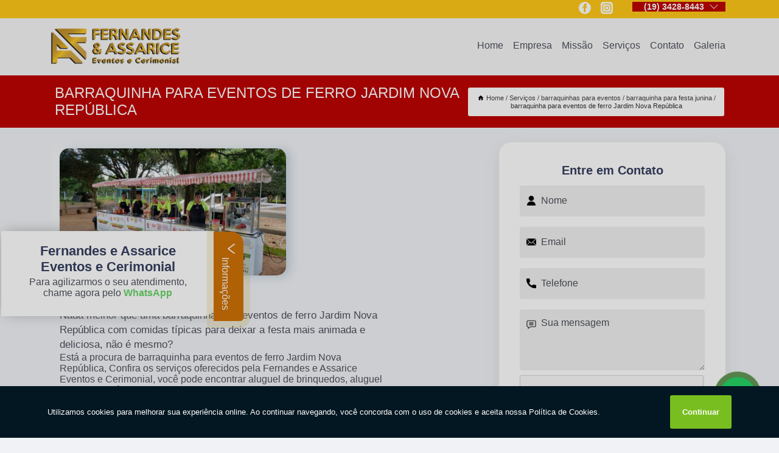

--- FILE ---
content_type: text/html; charset=utf-8
request_url: https://eventos.fernandeseassariceeventos.com.br/barraquinhas-para-eventos/barraquinha-para-festa-junina/barraquinha-para-eventos-de-ferro-jardim-nova-republica
body_size: 14092
content:
<!DOCTYPE html>
<!--[if lt IE 7]>
<html class="no-js lt-ie9 lt-ie8 lt-ie7"> <![endif]-->
<!--[if IE 7]>
<html class="no-js lt-ie9 lt-ie8"> <![endif]-->
<!--[if IE 8]>
<html class="no-js lt-ie9"> <![endif]-->
<!--[if gt IE 8]><!-->
<html class="no-js" lang="pt-br"> <!--<![endif]-->
<head>

<!-- Google Tag Manager -->
<script>(function(w,d,s,l,i){w[l]=w[l]||[];w[l].push({'gtm.start':
        new Date().getTime(),event:'gtm.js'});var f=d.getElementsByTagName(s)[0],
        j=d.createElement(s),dl=l!='dataLayer'?'&l='+l:'';j.async=true;j.src=
        'https://www.googletagmanager.com/gtm.js?id='+i+dl;f.parentNode.insertBefore(j,f);
        })(window,document,'script','dataLayer','GTM-TLTJ45K');</script>
        <!-- End Google Tag Manager -->


<link rel="preconnect" href="https://fonts.googleapis.com">
  <link rel="preconnect" href="https://fonts.gstatic.com" crossorigin>

  <link rel="preload" href="https://eventos.fernandeseassariceeventos.com.br/css/theme.css" as="style">
  <link rel="preload" href="https://eventos.fernandeseassariceeventos.com.br/css/main.css" as="style">
      
  <title>Barraquinha para Eventos de Ferro Jardim Nova República - Barraquinha para Festa Junina        - Fernandes & Assarice Eventos Ltda Aluguel de Brinquedos para Festa em Piracicaba</title>
    <meta charset="utf-8">
    <link rel="shortcut icon" href="https://eventos.fernandeseassariceeventos.com.br/imagens/favicon.ico">
    <base href="https://eventos.fernandeseassariceeventos.com.br/">
            <meta name="google-site-verification" content="C-QseybsAZStqm1t1CBVxCjGvGG3dJs48VYChEo6wMA"/>
                <meta name="msvalidate.01" content="DCADF5EBCA288EB1BACCE4BA30DF813B"/>
    
        

    
      
    
    <meta name="keywords" content="barraquinha para festa junina, barraquinha, festa, junina">
    <meta name="viewport" content="width=device-width, initial-scale=1.0">
    <meta name="geo.position"
          content=";">
    <meta name="geo.region" content="">
    <meta name="geo.placename" content="">
    <meta name="ICBM"
          content=",">
    <meta name="robots" content="index,follow">
    <meta name="rating" content="General">
    <meta name="revisit-after" content="7 days">
    <meta name="author" content="Fernandes & Assarice Eventos Ltda">
    <meta property="og:region" content="Brasil">
    <meta property="og:title"
          content="Barraquinha para Eventos de Ferro Jardim Nova República - Barraquinha para Festa Junina - Fernandes & Assarice Eventos Ltda Aluguel de Brinquedos para Festa em Piracicaba">
    <meta property="og:type" content="article">
    <meta property="og:image"
          content="https://eventos.fernandeseassariceeventos.com.br/imagens/logo.png">
    <meta property="og:url"
          content="https://eventos.fernandeseassariceeventos.com.br/barraquinhas-para-eventos/barraquinha-para-festa-junina/barraquinha-para-eventos-de-ferro-jardim-nova-republica">
    <meta property="og:description" content="">
    <meta property="og:site_name" content="Fernandes & Assarice Eventos Ltda">
        <link rel="canonical" href="https://eventos.fernandeseassariceeventos.com.br/barraquinhas-para-eventos/barraquinha-para-festa-junina/barraquinha-para-eventos-de-ferro-jardim-nova-republica">
    <link rel="stylesheet" href="https://eventos.fernandeseassariceeventos.com.br/css/theme.css" >
    <link rel="stylesheet" href="https://eventos.fernandeseassariceeventos.com.br/css/main.css" >
    
    
    <!-- Desenvolvido por BUSCA CLIENTES - www.buscaclientes.com.br -->
</head> 

<body data-pagina="794928b3ef15978c487678db7c84393a">

 <!-- Google Tag Manager (noscript) -->
 <noscript><iframe src="https://www.googletagmanager.com/ns.html?id=GTM-TLTJ45K"
        height="0" width="0" style="display:none;visibility:hidden"></iframe></noscript>
        <!-- End Google Tag Manager (noscript) -->

    <header>
          <!--  -->

  <!-- Inicio do Tell  -->
<div class="contact">

  <div class="wrapper">

    <div class="social-container">
      <ul class="social-icons">
      </ul>

    </div>

    <div class="tel">
      <div id="telefones">
        <p>(19) 3428-8443</p>
        <svg xmlns="http://www.w3.org/2000/svg" width="16" height="16" fill="currentColor" class="bi bi-chevron-down" viewBox="0 0 16 16">
        <path fill-rule="evenodd" d="M1.646 4.646a.5.5 0 0 1 .708 0L8 10.293l5.646-5.647a.5.5 0 0 1 .708.708l-6 6a.5.5 0 0 1-.708 0l-6-6a.5.5 0 0 1 0-.708z"/>
      </svg>
      </div>
      <div class="tel-dropdown">
       
        <p> (19) <span><a rel="nofollow" class="tel follow-click"
              data-origem="cabecalho-telefone-"
              title="Telefone  - Fernandes & Assarice Eventos Ltda"
              href="tel:+551934288443">3428-8443</a>
          </span></p><p> (19) <span><a rel="nofollow" class="tel follow-click"
              data-origem="cabecalho-telefone-2"
              title="Telefone 2 - Fernandes & Assarice Eventos Ltda"
              href="tel:+5519996529009">99652-9009</a>
          </span></p><p> (19) <span><a rel="nofollow" class="tel follow-click"
              data-origem="cabecalho-telefone-3"
              title="Telefone 3 - Fernandes & Assarice Eventos Ltda"
              href="tel:+5519991389153">99138-9153</a>
          </span></p><p> (19) <span><a rel="nofollow" class="tel follow-click"
              data-origem="cabecalho-telefone-4"
              title="Telefone 4 - Fernandes & Assarice Eventos Ltda"
              href="tel:+5519998602441">99860-2441</a>
          </span></p>        
      </div>

    </div>

  </div>
</div>
<!-- Fim do tel -->
<!-- -->
<nav class="navbar">
    <!--  -->  
  <div class="logo">
    <a href="https://eventos.fernandeseassariceeventos.com.br/" class="pagina-logo" data-area="paginaLogo"
      title="Fernandes & Assarice Eventos Ltda - Aluguel de Brinquedos para Festa em Piracicaba">
      <img  src="https://eventos.fernandeseassariceeventos.com.br/imagens/logo.png" width="250" height="200"
       title="Logo - Fernandes & Assarice Eventos Ltda"
        alt="Barraquinha para Eventos de Ferro Jardim Nova República - Barraquinha para Festa Junina - Fernandes & Assarice Eventos Ltda">
    </a>
  </div>
  <!-- -->
  
  <div class="hamburguer">
    <span></span>
    <span></span>
    <span></span>
  </div>

  <ul class="menu">
            <li><a class="btn-home" data-area="paginaHome"        href="https://eventos.fernandeseassariceeventos.com.br/"
        title="Home">Home</a></li>        <li><a         href="https://eventos.fernandeseassariceeventos.com.br/empresa"
        title="Empresa">Empresa</a></li>        <li><a         href="https://eventos.fernandeseassariceeventos.com.br/missao"
        title="Missão">Missão</a></li>        <li class="dropdown"><a         href="https://eventos.fernandeseassariceeventos.com.br/servicos"
        title="Serviços">Serviços</a>                            <ul class="sub-menu hidden">                        <li class="dropdown"><a
                                href="https://eventos.fernandeseassariceeventos.com.br/aluguel-de-brinquedos"
                                title="aluguel de brinquedos">Aluguel de brinquedos</a>
                        
                        </li>                        <li class="dropdown"><a
                                href="https://eventos.fernandeseassariceeventos.com.br/aluguel-de-mesas-e-cadeiras-para-festas"
                                title="aluguel de mesas e cadeiras para festas">Aluguel de mesas e cadeiras para festas</a>
                        
                        </li>                        <li class="dropdown"><a
                                href="https://eventos.fernandeseassariceeventos.com.br/assessoria-cerimonial"
                                title="assessoria cerimonial">Assessoria cerimonial</a>
                        
                        </li>                        <li class="dropdown"><a
                                href="https://eventos.fernandeseassariceeventos.com.br/barraquinhas-gourmet"
                                title="barraquinhas gourmet">Barraquinhas gourmet</a>
                        
                        </li>                        <li class="dropdown"><a
                                href="https://eventos.fernandeseassariceeventos.com.br/barraquinhas-para-eventos"
                                title="barraquinhas para eventos">Barraquinhas para eventos</a>
                        
                        </li>                        <li class="dropdown"><a
                                href="https://eventos.fernandeseassariceeventos.com.br/brinquedos-de-luxo"
                                title="brinquedos de luxo">Brinquedos de luxo</a>
                        
                        </li>                        <li class="dropdown"><a
                                href="https://eventos.fernandeseassariceeventos.com.br/brinquedos-inflaveis"
                                title="brinquedos infláveis">Brinquedos infláveis</a>
                        
                        </li>                        <li class="dropdown"><a
                                href="https://eventos.fernandeseassariceeventos.com.br/brinquedos-para-festa"
                                title="brinquedos para festa">Brinquedos para festa</a>
                        
                        </li>                        <li class="dropdown"><a
                                href="https://eventos.fernandeseassariceeventos.com.br/decoracao-para-eventos"
                                title="decoração para eventos">Decoração para eventos</a>
                        
                        </li>                        <li class="dropdown"><a
                                href="https://eventos.fernandeseassariceeventos.com.br/eventos-empresariais"
                                title="eventos empresariais">Eventos empresariais</a>
                        
                        </li>                        <li class="dropdown"><a
                                href="https://eventos.fernandeseassariceeventos.com.br/maquinas-e-equipamento-para-eventos"
                                title="máquinas e equipamento para eventos">Máquinas e equipamento para eventos</a>
                        
                        </li>                        <li class="dropdown"><a
                                href="https://eventos.fernandeseassariceeventos.com.br/pinturas-faciais-para-festas"
                                title="pinturas faciais para festas">Pinturas faciais para festas</a>
                        
                        </li>                        <li class="dropdown"><a
                                href="https://eventos.fernandeseassariceeventos.com.br/recreacao-para-eventos"
                                title="recreação para eventos">Recreação para eventos</a>
                        
                        </li></ul>
            </li>        <li><a         href="https://eventos.fernandeseassariceeventos.com.br/contato"
        title="Contato">Contato</a></li>
  </ul>

</nav>
    </header>

    <main>
    <div class="wrapper" id="wrapper-category">
    <h1 class="title-wrapper">Barraquinha para Eventos de Ferro Jardim Nova República</h1>
        <div class="container">

<div id="breadcrumb">
		<ol itemscope itemtype="http://schema.org/BreadcrumbList">
								<li><img width="10" height="10" alt="svgImg" src="[data-uri]" style="
					    margin: 1px 4px 0;
					"/>
					<li itemprop="itemListElement" itemscope
						itemtype="http://schema.org/ListItem">
						<a itemprop="item" href="https://eventos.fernandeseassariceeventos.com.br/">
							<span itemprop="name">Home</span></a>
						<meta itemprop="position" content="1"/>
					</li>
											<li itemprop="itemListElement" itemscope itemtype="http://schema.org/ListItem">
							<a itemprop="item"
							   href="https://eventos.fernandeseassariceeventos.com.br/servicos">
								<span itemprop="name">Serviços</span></a>
							<meta itemprop="position" content="2"/>
						</li>
												<li itemprop="itemListElement" itemscope itemtype="http://schema.org/ListItem">
							<a itemprop="item"
							   href="https://eventos.fernandeseassariceeventos.com.br/barraquinhas-para-eventos">
								<span itemprop="name">barraquinhas para eventos</span></a>
							<meta itemprop="position" content="3"/>
						</li>
												<li itemprop="itemListElement" itemscope itemtype="http://schema.org/ListItem">
							<a itemprop="item"
							   href="https://eventos.fernandeseassariceeventos.com.br/barraquinha-para-festa-junina">
								<span itemprop="name">barraquinha para festa junina</span></a>
							<meta itemprop="position" content="4"/>
						</li>
												<li><span>barraquinha para eventos de ferro Jardim Nova República</span></li>
								</ol>
</div>

</div>

    </div>
        <div class="wrapper text">
            <article class="readMore">
           		<img class="imagem-pagina" src="https://eventos.fernandeseassariceeventos.com.br/imagens/barraquinha-para-eventos-de-ferro.jpg"
                    onclick="openmodal();"
                    id="imagem-"
                    alt="Barraquinha para Eventos de Ferro Jardim Nova República - Barraquinha para Festa Junina"
                    title="Barraquinha para Eventos de Ferro Jardim Nova República - Barraquinha para Festa Junina"
                    width="380" height="380"
                    >
                    <span style="
                        font-size: 12px;

                    ">Clique na imagem para expandir
                    </span>
                <p>Nada melhor que uma barraquinha para eventos de ferro Jardim Nova República com comidas típicas para deixar a festa mais animada e deliciosa, não é mesmo?</p>                Está a procura de barraquinha para eventos de ferro Jardim Nova República, Confira os serviços oferecidos pela Fernandes e Assarice Eventos e Cerimonial, você pode encontrar aluguel de brinquedos, aluguel de touro mecânico, assessoria de casamento, aluguel de brinquedos para aniversário, aluguel de futebol de sabão, aluguel de pula pula, aluguel de brinquedos para festa e aluguel de escorregador inflável, entre outras alternativas. Tudo isso graças a um grupo de profissionais qualificados e especializados no ramo, além de um investimento considerável em equipamentos e instalações modernas. <h2>Aluguel De Pula Pula</h2><p>O pula pula é um dos brinquedos mais clássicos e queridos pelas crianças, e a Fernandes e Assarice Eventos e Cerimonial oferece o serviço de aluguel desse brinquedo divertido e seguro. Com diferentes tamanhos e modelos, nossos pula pula garantem muita diversão para todas as idades. Com entrega e montagem realizadas por nossa equipe, você pode ter certeza de que sua festa será inesquecível.</p><h2>ALUGUEL DE TOURO MECÂNICO</h2><p>O pula pula é um dos brinquedos mais clássicos e queridos pelas crianças, e a Fernandes e Assarice Eventos e Cerimonial oferece o serviço de aluguel desse brinquedo divertido e seguro. Com diferentes tamanhos e modelos, nossos pula pula garantem muita diversão para todas as idades. Com entrega e montagem realizadas por nossa equipe, você pode ter certeza de que sua festa será inesquecível.</p><h2>barraquinha para festa junina</h2><p>A Fernandes e Assarice Eventos e Cerimonial oferece o serviço de barraquinha para festa junina, trazendo toda a diversão e sabor dessa tradicional celebração para o seu evento. Temos diversas opções de alimentação típica, como milho verde, pipoca, maçã do amor, quentão, caldos e muito mais, todas preparadas com ingredientes de qualidade e servidas por nossa equipe. Com decoração temática e atendimento profissional, garantimos que sua festa junina será um sucesso. Entre em contato conosco e saiba mais sobre nossos serviços de barraquinha para festas e eventos.</p> Executamos nossos serviços de forma excelente e Qualificada. Com um atendimento diferenciado e cuidadoso, teremos o prazer de sanar suas dúvidas. Por isso, não deixe de entrar em contato para saber mais.            </article>



            <div class="collum-subject" style="max-width : 600px; margin-top: 20px;">
                <div class="formCotacao">
    <form action="https://eventos.fernandeseassariceeventos.com.br/enviar-cotacao" id="formulario-cotacao" method="post">
        <div class="header">
            <h3>Entre em Contato</h3>
        </div>
        <input type="hidden" name="acao" value="cotacao">
        <input type="hidden" name="produto_nome" value="">
        <input class="url-atual" type="hidden" name="produto_url" value="">
        <input class="url-atual" type="hidden" name="produto_ref" value="">
        <input type="hidden" name="imagem" value="" />
        <input type="hidden" name="site" value="https://eventos.fernandeseassariceeventos.com.br/" />
        <input type="hidden" name="email" value="fernandes.assaricelocacao@uol.com.br" />
                <input type="hidden" name="projeto" value="5834" />

        <div class="item-form" id="campos-formulario">
            
        <img  alt="user" width="16" height="16" src="https://eventos.fernandeseassariceeventos.com.br/imagens/user.png" class= "icon-form">

            <input  type="text" name="nome" placeholder="Nome" required>
    
            <p class="error-message" id="erro_nome"></p>
            <img alt="mail" width="16" height="16" src="https://eventos.fernandeseassariceeventos.com.br/imagens/email.png" class= "icon-form">

            <input  type="email" name="email_contato"
                placeholder="Email" required>
            <p class="error-message" id="erro_email_contato"></p>
            <img alt="tel" width="16" height="16" src="https://eventos.fernandeseassariceeventos.com.br/imagens/call.png" class= "icon-form">

            <input  type="text" name="telefone"
                class="telefone" placeholder="Telefone" required>
            
            <p class="error-message" id="erro_telefone"></p>

            <p class="error-message" id="erro_palavra"></p>
        </div>

        <div class="item-form" id="mensagem-formulario">
        <img  alt="message" width="16" height="16" src="https://eventos.fernandeseassariceeventos.com.br/imagens/comment.png" class= "icon-form">

            <textarea  name="mensagem"
                placeholder="Sua mensagem"></textarea>
            <p class="error-message" id="erro_mensagem"></p>
           
        </div>
        <div class="clear"></div>

        <div class="cta-formulario">
            <div class="seguranca-cta-formulario">
                <div class="item-cta">
                                        <div class="g-recaptcha" data-sitekey="6Lf2CbEfAAAAAJ5FKEUU9gW1S3Uf7yl4N_4to9Oq">
                    </div>
                                    </div>
                <div class="item-cta">
                <button type="button" id="btn-enviar-cotacao" class="btn-verde">Enviar</button>

                    <img  loading="lazy" src="imagens/ajax-loader.gif"  class="image-loading" id="loader-ajax" alt="Aguarde..."
                        title="Aguarde..." style="display:none">
                </div>
            </div>
        </div>

        

    </form>
    </div>
    

    
            </div>



        </div>

        <div class="categorias">
            <div id="prova_social" class="prova_social owl-carousel owl-theme"><div class="item"><div class="review" itemscope itemtype="https://schema.org/Review"><div class="item_review" itemprop="itemReviewed" itemscope itemtype="https://schema.org/Organization"><span itemprop="name">Fernandes & Assarice Eventos</span></div><span itemprop="reviewRating" itemscope itemtype="https://schema.org/Rating"> <span class="ration" itemprop="ratingValue">5</span> </span> <b><span class="title" itemprop="name">"Recomendo!!!"</span> </b><span itemprop="author" itemscope itemtype="https://schema.org/Person"> <span class="name" itemprop="name">Graziela prado moreira</span> </span><span class="review_body" itemprop="reviewBody">A festa foi maravilhosa, todas as crianças se divertiram muito. A monitora foi  muito atenciosa as crianças adoraram as brincadeiras. Fernandes & Assarice Eventos obrigada pelo comprometimento e pela atenção. Nós vemos na próxima festa.</span></div></div><div class="item"><div class="review" itemscope itemtype="https://schema.org/Review"><div class="item_review" itemprop="itemReviewed" itemscope itemtype="https://schema.org/Organization"><span itemprop="name">Fernandes & Assarice Eventos</span></div><span itemprop="reviewRating" itemscope itemtype="https://schema.org/Rating"> <span class="ration" itemprop="ratingValue">5</span> </span> <b><span class="title" itemprop="name">"Eu recomendo"</span> </b><span itemprop="author" itemscope itemtype="https://schema.org/Person"> <span class="name" itemprop="name">Juliana Leone</span> </span><span class="review_body" itemprop="reviewBody">Gostei Muito do atendimento e atenção anteriormente ao nosso evento. As monitoras foram super atenciosas também, produtos muito saboros, enfim, eu recomendo </span></div></div><div class="item"><div class="review" itemscope itemtype="https://schema.org/Review"><div class="item_review" itemprop="itemReviewed" itemscope itemtype="https://schema.org/Organization"><span itemprop="name">Fernandes & Assarice Eventos</span></div><span itemprop="reviewRating" itemscope itemtype="https://schema.org/Rating"> <span class="ration" itemprop="ratingValue">5</span> </span> <b><span class="title" itemprop="name">"Super Recomendo!"</span> </b><span itemprop="author" itemscope itemtype="https://schema.org/Person"> <span class="name" itemprop="name">Camila Tolotti</span> </span><span class="review_body" itemprop="reviewBody">Serviço de barraquinhas para festa junina contratado e muito bom! Atendimento excelente, montagem rápida das barracas, produtos de qualidade. Super Recomendo!</span></div></div><div class="item"><div class="review" itemscope itemtype="https://schema.org/Review"><div class="item_review" itemprop="itemReviewed" itemscope itemtype="https://schema.org/Organization"><span itemprop="name">Fernandes & Assarice Eventos</span></div><span itemprop="reviewRating" itemscope itemtype="https://schema.org/Rating"> <span class="ration" itemprop="ratingValue">5</span> </span> <b><span class="title" itemprop="name">"Extremamente encantada "</span> </b><span itemprop="author" itemscope itemtype="https://schema.org/Person"> <span class="name" itemprop="name">Marina Bertoli</span> </span><span class="review_body" itemprop="reviewBody">Extremamente encantada , realmente a qualidade dos alimentos de primeira, e equipe hiper profissionais de uma educação . Parabéns com certeza teremos muitas festas com vcs. </span></div></div><div class="item"><div class="review" itemscope itemtype="https://schema.org/Review"><div class="item_review" itemprop="itemReviewed" itemscope itemtype="https://schema.org/Organization"><span itemprop="name">Fernandes & Assarice Eventos</span></div><span itemprop="reviewRating" itemscope itemtype="https://schema.org/Rating"> <span class="ration" itemprop="ratingValue">5</span> </span> <b><span class="title" itemprop="name">"Equipe nota dez!!!"</span> </b><span itemprop="author" itemscope itemtype="https://schema.org/Person"> <span class="name" itemprop="name">Leandro Silva</span> </span><span class="review_body" itemprop="reviewBody">Equipe nota dez!!!  Profissionalismo e experiência na montagem de eventos.  Contratar o Fernandes & Assarice foi diferencial para o sucesso do nosso evento. Muito obrigado</span></div></div></div>        </div>

        <div class="categorias">
        
<h3 style="text-align: center">Pesquisas relacionadas</h3>

        <div id="owl-thumbs" class="owl-carousel owl-theme">
                <div class="item img-big">
            <figure>

            <a href="https://eventos.fernandeseassariceeventos.com.br/barraquinhas-para-eventos/barraquinha-para-festa-junina/barraquinha-de-comida-tipica-jardim-paulista" class="galeria-thumb"
               title="barraquinha de comida típica Jardim Paulista">
                <img loading="lazy" src="https://eventos.fernandeseassariceeventos.com.br/imagens/thumb/barraquinha-de-comida-tipica.jpg" alt="barraquinha de comida típica Jardim Paulista"
                     title="barraquinha de comida típica Jardim Paulista" width="160" height="160"></a>

                     <figcaption> <h4>
                <a href="https://eventos.fernandeseassariceeventos.com.br/barraquinhas-para-eventos/barraquinha-para-festa-junina/barraquinha-de-comida-tipica-jardim-paulista" class="lightbox titulo-galeria"
                   title="barraquinha de comida típica Jardim Paulista">barraquinha de comida típica Jardim Paulista</a></h4>
                   </a></figcaption>
            
            </figure>
            
        </div>
    
                <div class="item img-big">
            <figure>

            <a href="https://eventos.fernandeseassariceeventos.com.br/barraquinhas-para-eventos/barraquinha-para-festa-junina/barraquinha-de-hamburguer-alugar-santa-gertrudes" class="galeria-thumb"
               title="barraquinha de hambúrguer alugar Santa Gertrudes">
                <img loading="lazy" src="https://eventos.fernandeseassariceeventos.com.br/imagens/thumb/barraquinha-de-hamburguer-alugar.jpg" alt="barraquinha de hambúrguer alugar Santa Gertrudes"
                     title="barraquinha de hambúrguer alugar Santa Gertrudes" width="160" height="160"></a>

                     <figcaption> <h4>
                <a href="https://eventos.fernandeseassariceeventos.com.br/barraquinhas-para-eventos/barraquinha-para-festa-junina/barraquinha-de-hamburguer-alugar-santa-gertrudes" class="lightbox titulo-galeria"
                   title="barraquinha de hambúrguer alugar Santa Gertrudes">barraquinha de hambúrguer alugar Santa Gertrudes</a></h4>
                   </a></figcaption>
            
            </figure>
            
        </div>
    
                <div class="item img-big">
            <figure>

            <a href="https://eventos.fernandeseassariceeventos.com.br/barraquinhas-para-eventos/barraquinha-para-festa-junina/onde-tem-barraquinha-de-hamburguer-jardim-nova-iguacu" class="galeria-thumb"
               title="onde tem barraquinha de hambúrguer Jardim Nova Iguaçu">
                <img loading="lazy" src="https://eventos.fernandeseassariceeventos.com.br/imagens/thumb/onde-tem-barraquinha-de-hamburguer.jpg" alt="onde tem barraquinha de hambúrguer Jardim Nova Iguaçu"
                     title="onde tem barraquinha de hambúrguer Jardim Nova Iguaçu" width="160" height="160"></a>

                     <figcaption> <h4>
                <a href="https://eventos.fernandeseassariceeventos.com.br/barraquinhas-para-eventos/barraquinha-para-festa-junina/onde-tem-barraquinha-de-hamburguer-jardim-nova-iguacu" class="lightbox titulo-galeria"
                   title="onde tem barraquinha de hambúrguer Jardim Nova Iguaçu">onde tem barraquinha de hambúrguer Jardim Nova Iguaçu</a></h4>
                   </a></figcaption>
            
            </figure>
            
        </div>
    
                <div class="item img-big">
            <figure>

            <a href="https://eventos.fernandeseassariceeventos.com.br/barraquinhas-para-eventos/barraquinha-para-festa-junina/barraquinha-de-comida-tipica-alugar-nova-odessa" class="galeria-thumb"
               title="barraquinha de comida típica alugar Nova Odessa">
                <img loading="lazy" src="https://eventos.fernandeseassariceeventos.com.br/imagens/thumb/barraquinha-de-comida-tipica-alugar.jpg" alt="barraquinha de comida típica alugar Nova Odessa"
                     title="barraquinha de comida típica alugar Nova Odessa" width="160" height="160"></a>

                     <figcaption> <h4>
                <a href="https://eventos.fernandeseassariceeventos.com.br/barraquinhas-para-eventos/barraquinha-para-festa-junina/barraquinha-de-comida-tipica-alugar-nova-odessa" class="lightbox titulo-galeria"
                   title="barraquinha de comida típica alugar Nova Odessa">barraquinha de comida típica alugar Nova Odessa</a></h4>
                   </a></figcaption>
            
            </figure>
            
        </div>
    
                <div class="item img-big">
            <figure>

            <a href="https://eventos.fernandeseassariceeventos.com.br/barraquinhas-para-eventos/barraquinha-para-festa-junina/barraquinha-de-crepe-alugar-leme" class="galeria-thumb"
               title="barraquinha de crepe alugar Leme">
                <img loading="lazy" src="https://eventos.fernandeseassariceeventos.com.br/imagens/thumb/barraquinha-de-crepe-alugar.jpg" alt="barraquinha de crepe alugar Leme"
                     title="barraquinha de crepe alugar Leme" width="160" height="160"></a>

                     <figcaption> <h4>
                <a href="https://eventos.fernandeseassariceeventos.com.br/barraquinhas-para-eventos/barraquinha-para-festa-junina/barraquinha-de-crepe-alugar-leme" class="lightbox titulo-galeria"
                   title="barraquinha de crepe alugar Leme">barraquinha de crepe alugar Leme</a></h4>
                   </a></figcaption>
            
            </figure>
            
        </div>
    
                <div class="item img-big">
            <figure>

            <a href="https://eventos.fernandeseassariceeventos.com.br/barraquinhas-para-eventos/barraquinha-para-festa-junina/barraquinha-de-hamburguer-jardim-santa-isabel" class="galeria-thumb"
               title="barraquinha de hambúrguer Jardim Santa Isabel">
                <img loading="lazy" src="https://eventos.fernandeseassariceeventos.com.br/imagens/thumb/barraquinha-de-hamburguer.jpg" alt="barraquinha de hambúrguer Jardim Santa Isabel"
                     title="barraquinha de hambúrguer Jardim Santa Isabel" width="160" height="160"></a>

                     <figcaption> <h4>
                <a href="https://eventos.fernandeseassariceeventos.com.br/barraquinhas-para-eventos/barraquinha-para-festa-junina/barraquinha-de-hamburguer-jardim-santa-isabel" class="lightbox titulo-galeria"
                   title="barraquinha de hambúrguer Jardim Santa Isabel">barraquinha de hambúrguer Jardim Santa Isabel</a></h4>
                   </a></figcaption>
            
            </figure>
            
        </div>
    
                <div class="item img-big">
            <figure>

            <a href="https://eventos.fernandeseassariceeventos.com.br/barraquinhas-para-eventos/barraquinha-para-festa-junina/barraquinha-de-comida-tipica-jardim-planalto" class="galeria-thumb"
               title="barraquinha de comida típica Jardim Planalto">
                <img loading="lazy" src="https://eventos.fernandeseassariceeventos.com.br/imagens/thumb/barraquinha-de-comida-tipica.jpg" alt="barraquinha de comida típica Jardim Planalto"
                     title="barraquinha de comida típica Jardim Planalto" width="160" height="160"></a>

                     <figcaption> <h4>
                <a href="https://eventos.fernandeseassariceeventos.com.br/barraquinhas-para-eventos/barraquinha-para-festa-junina/barraquinha-de-comida-tipica-jardim-planalto" class="lightbox titulo-galeria"
                   title="barraquinha de comida típica Jardim Planalto">barraquinha de comida típica Jardim Planalto</a></h4>
                   </a></figcaption>
            
            </figure>
            
        </div>
    
                <div class="item img-big">
            <figure>

            <a href="https://eventos.fernandeseassariceeventos.com.br/barraquinhas-para-eventos/barraquinha-para-festa-junina/barraquinha-de-lanches-para-festa-infantil-alugar-nova-odessa" class="galeria-thumb"
               title="barraquinha de lanches para festa infantil alugar Nova Odessa">
                <img loading="lazy" src="https://eventos.fernandeseassariceeventos.com.br/imagens/thumb/barraquinha-de-lanches-para-festa-infantil-alugar.jpg" alt="barraquinha de lanches para festa infantil alugar Nova Odessa"
                     title="barraquinha de lanches para festa infantil alugar Nova Odessa" width="160" height="160"></a>

                     <figcaption> <h4>
                <a href="https://eventos.fernandeseassariceeventos.com.br/barraquinhas-para-eventos/barraquinha-para-festa-junina/barraquinha-de-lanches-para-festa-infantil-alugar-nova-odessa" class="lightbox titulo-galeria"
                   title="barraquinha de lanches para festa infantil alugar Nova Odessa">barraquinha de lanches para festa infantil alugar Nova Odessa</a></h4>
                   </a></figcaption>
            
            </figure>
            
        </div>
    
                <div class="item img-big">
            <figure>

            <a href="https://eventos.fernandeseassariceeventos.com.br/barraquinhas-para-eventos/barraquinha-para-festa-junina/barraquinha-personalizada-para-eventos-alugar-jardim-flamboyant" class="galeria-thumb"
               title="barraquinha personalizada para eventos alugar Jardim Flamboyant">
                <img loading="lazy" src="https://eventos.fernandeseassariceeventos.com.br/imagens/thumb/barraquinha-personalizada-para-eventos-alugar.jpg" alt="barraquinha personalizada para eventos alugar Jardim Flamboyant"
                     title="barraquinha personalizada para eventos alugar Jardim Flamboyant" width="160" height="160"></a>

                     <figcaption> <h4>
                <a href="https://eventos.fernandeseassariceeventos.com.br/barraquinhas-para-eventos/barraquinha-para-festa-junina/barraquinha-personalizada-para-eventos-alugar-jardim-flamboyant" class="lightbox titulo-galeria"
                   title="barraquinha personalizada para eventos alugar Jardim Flamboyant">barraquinha personalizada para eventos alugar Jardim Flamboyant</a></h4>
                   </a></figcaption>
            
            </figure>
            
        </div>
    
                <div class="item img-big">
            <figure>

            <a href="https://eventos.fernandeseassariceeventos.com.br/barraquinhas-para-eventos/barraquinha-para-festa-junina/barraquinha-para-aniversario-conchal" class="galeria-thumb"
               title="barraquinha para aniversário Conchal">
                <img loading="lazy" src="https://eventos.fernandeseassariceeventos.com.br/imagens/thumb/barraquinha-para-aniversario.jpg" alt="barraquinha para aniversário Conchal"
                     title="barraquinha para aniversário Conchal" width="160" height="160"></a>

                     <figcaption> <h4>
                <a href="https://eventos.fernandeseassariceeventos.com.br/barraquinhas-para-eventos/barraquinha-para-festa-junina/barraquinha-para-aniversario-conchal" class="lightbox titulo-galeria"
                   title="barraquinha para aniversário Conchal">barraquinha para aniversário Conchal</a></h4>
                   </a></figcaption>
            
            </figure>
            
        </div>
    
            </div>

        </div>
        <div class="copyright">O conteúdo do texto
            "<strong>Barraquinha para Eventos de Ferro Jardim Nova República</strong>" é de direito reservado. Sua
            reprodução, parcial ou total, mesmo citando nossos links, é proibida sem a autorização do autor.
            Crime de violação de direito autoral &ndash; artigo 184 do Código Penal &ndash; <a
                title="Lei de direitos autorais" target="_blank"
                href="http://www.planalto.gov.br/Ccivil_03/Leis/L9610.htm" rel="noreferrer">Lei 9610/98 - Lei
                de direitos autorais</a>.
        </div>

    </main>
    </div><!-- .wrapper -->

    <div id="modal_img" hidden>
            <div class="ogranize_modal">
                <span onclick="closedmodal();"> X </span>
                <img class="showimg" src="https://eventos.fernandeseassariceeventos.com.br/imagens/barraquinha-para-eventos-de-ferro.jpg"
                alt="Barraquinha para Eventos de Ferro Jardim Nova República - Barraquinha para Festa Junina"
                    title="Barraquinha para Eventos de Ferro Jardim Nova República - Barraquinha para Festa Junina">
            </div>
    </div>

    <footer>
    <aside class="categorias-footer">
        <h2>
            <a href="https://eventos.fernandeseassariceeventos.com.br/servicos"
                title="Serviços - Fernandes & Assarice Eventos Ltda Aluguel de Brinquedos para Festa em Piracicaba">Serviços</a>
        </h2>
        <nav>
            <ul class="cssmenu" id="accordian">
                                <li class="dropdown">
                    <a class="dropdown-toggle" href="https://eventos.fernandeseassariceeventos.com.br/aluguel-de-brinquedos"
                        title="Aluguel de Brinquedos">Aluguel de Brinquedos</a>
                    <ul class="sub-menu subcategoria-menu">
                                                <li>
                            <a href="https://eventos.fernandeseassariceeventos.com.br/aluguel-de-brinquedos-para-aniversario"
                                title="Aluguel de Brinquedos para Aniversário">Aluguel de Brinquedos para Aniversário</a>
                        </li>

                                                <li>
                            <a href="https://eventos.fernandeseassariceeventos.com.br/aluguel-de-brinquedos-para-festa"
                                title="Aluguel de Brinquedos para Festa">Aluguel de Brinquedos para Festa</a>
                        </li>

                                                <li>
                            <a href="https://eventos.fernandeseassariceeventos.com.br/aluguel-de-brinquedos-para-festa-americana"
                                title="Aluguel de Brinquedos para Festa Americana">Aluguel de Brinquedos para Festa Americana</a>
                        </li>

                                                <li>
                            <a href="https://eventos.fernandeseassariceeventos.com.br/aluguel-de-brinquedos-para-festa-piracicaba"
                                title="Aluguel de Brinquedos para Festa Piracicaba">Aluguel de Brinquedos para Festa Piracicaba</a>
                        </li>

                                                <li>
                            <a href="https://eventos.fernandeseassariceeventos.com.br/aluguel-de-campo-de-espuma"
                                title="Aluguel de Campo de Espuma">Aluguel de Campo de Espuma</a>
                        </li>

                                                <li>
                            <a href="https://eventos.fernandeseassariceeventos.com.br/aluguel-de-castelo-inflavel"
                                title="Aluguel de Castelo Inflável">Aluguel de Castelo Inflável</a>
                        </li>

                                                <li>
                            <a href="https://eventos.fernandeseassariceeventos.com.br/aluguel-de-escorregador-inflavel"
                                title="Aluguel de Escorregador Inflável">Aluguel de Escorregador Inflável</a>
                        </li>

                                                <li>
                            <a href="https://eventos.fernandeseassariceeventos.com.br/aluguel-de-futebol-de-sabao"
                                title="Aluguel de Futebol de Sabão">Aluguel de Futebol de Sabão</a>
                        </li>

                                                <li>
                            <a href="https://eventos.fernandeseassariceeventos.com.br/aluguel-de-pula-pula"
                                title="Aluguel de Pula-pula">Aluguel de Pula-pula</a>
                        </li>

                                                <li>
                            <a href="https://eventos.fernandeseassariceeventos.com.br/aluguel-de-toboga-inflavel"
                                title="Aluguel de Tobogã Inflável">Aluguel de Tobogã Inflável</a>
                        </li>

                                                <li>
                            <a href="https://eventos.fernandeseassariceeventos.com.br/aluguel-de-touro-mecanico"
                                title="Aluguel de Touro Mecânico">Aluguel de Touro Mecânico</a>
                        </li>

                                                <li>
                            <a href="https://eventos.fernandeseassariceeventos.com.br/locacao-de-brinquedos-inflaveis"
                                title="Locação de Brinquedos Infláveis">Locação de Brinquedos Infláveis</a>
                        </li>

                                            </ul>
                </li>
                                <li class="dropdown">
                    <a class="dropdown-toggle" href="https://eventos.fernandeseassariceeventos.com.br/aluguel-de-mesas-e-cadeiras-para-festas"
                        title="Aluguel de Mesas e Cadeiras para Festas">Aluguel de Mesas e Cadeiras para Festas</a>
                    <ul class="sub-menu subcategoria-menu">
                                                <li>
                            <a href="https://eventos.fernandeseassariceeventos.com.br/aluguel-de-cadeiras"
                                title="Aluguel de Cadeiras">Aluguel de Cadeiras</a>
                        </li>

                                                <li>
                            <a href="https://eventos.fernandeseassariceeventos.com.br/aluguel-de-cadeiras-de-plastico"
                                title="Aluguel de Cadeiras de Plástico">Aluguel de Cadeiras de Plástico</a>
                        </li>

                                                <li>
                            <a href="https://eventos.fernandeseassariceeventos.com.br/aluguel-de-cadeiras-para-festa"
                                title="Aluguel de Cadeiras para Festa">Aluguel de Cadeiras para Festa</a>
                        </li>

                                                <li>
                            <a href="https://eventos.fernandeseassariceeventos.com.br/aluguel-de-mesa-de-plastico-com-4-cadeiras"
                                title="Aluguel de Mesa de Plástico com 4 Cadeiras">Aluguel de Mesa de Plástico com 4 Cadeiras</a>
                        </li>

                                                <li>
                            <a href="https://eventos.fernandeseassariceeventos.com.br/aluguel-de-mesa-e-cadeira-de-madeira"
                                title="Aluguel de Mesa e Cadeira de Madeira">Aluguel de Mesa e Cadeira de Madeira</a>
                        </li>

                                                <li>
                            <a href="https://eventos.fernandeseassariceeventos.com.br/aluguel-de-mesa-e-cadeira-para-festa"
                                title="Aluguel de Mesa e Cadeira para Festa">Aluguel de Mesa e Cadeira para Festa</a>
                        </li>

                                                <li>
                            <a href="https://eventos.fernandeseassariceeventos.com.br/aluguel-de-mesa-para-festa"
                                title="Aluguel de Mesa para Festa">Aluguel de Mesa para Festa</a>
                        </li>

                                                <li>
                            <a href="https://eventos.fernandeseassariceeventos.com.br/aluguel-de-mesas"
                                title="Aluguel de Mesas">Aluguel de Mesas</a>
                        </li>

                                                <li>
                            <a href="https://eventos.fernandeseassariceeventos.com.br/aluguel-de-mesas-e-cadeiras"
                                title="Aluguel de Mesas e Cadeiras">Aluguel de Mesas e Cadeiras</a>
                        </li>

                                                <li>
                            <a href="https://eventos.fernandeseassariceeventos.com.br/aluguel-de-mesas-e-cadeiras-de-plastico"
                                title="Aluguel de Mesas e Cadeiras de Plástico">Aluguel de Mesas e Cadeiras de Plástico</a>
                        </li>

                                                <li>
                            <a href="https://eventos.fernandeseassariceeventos.com.br/aluguel-de-mesas-e-cadeiras-para-festa"
                                title="Aluguel de Mesas e Cadeiras para Festa">Aluguel de Mesas e Cadeiras para Festa</a>
                        </li>

                                                <li>
                            <a href="https://eventos.fernandeseassariceeventos.com.br/locacao-de-mesas-e-cadeiras-para-festa"
                                title="Locação de Mesas e Cadeiras para Festa">Locação de Mesas e Cadeiras para Festa</a>
                        </li>

                                            </ul>
                </li>
                                <li class="dropdown">
                    <a class="dropdown-toggle" href="https://eventos.fernandeseassariceeventos.com.br/assessoria-cerimonial"
                        title="Assessoria Cerimonial">Assessoria Cerimonial</a>
                    <ul class="sub-menu subcategoria-menu">
                                                <li>
                            <a href="https://eventos.fernandeseassariceeventos.com.br/assessoria-casamento"
                                title="Assessoria Casamento">Assessoria Casamento</a>
                        </li>

                                                <li>
                            <a href="https://eventos.fernandeseassariceeventos.com.br/assessoria-de-casamento"
                                title="Assessoria de Casamento">Assessoria de Casamento</a>
                        </li>

                                                <li>
                            <a href="https://eventos.fernandeseassariceeventos.com.br/assessoria-de-casamento-americana"
                                title="Assessoria de Casamento Americana">Assessoria de Casamento Americana</a>
                        </li>

                                                <li>
                            <a href="https://eventos.fernandeseassariceeventos.com.br/assessoria-de-casamento-piracicaba"
                                title="Assessoria de Casamento Piracicaba">Assessoria de Casamento Piracicaba</a>
                        </li>

                                                <li>
                            <a href="https://eventos.fernandeseassariceeventos.com.br/assessoria-para-casamento"
                                title="Assessoria para Casamento">Assessoria para Casamento</a>
                        </li>

                                                <li>
                            <a href="https://eventos.fernandeseassariceeventos.com.br/empresa-de-cerimonial-de-casamento"
                                title="Empresa de Cerimonial de Casamento">Empresa de Cerimonial de Casamento</a>
                        </li>

                                                <li>
                            <a href="https://eventos.fernandeseassariceeventos.com.br/servico-de-assessoria-cerimonial"
                                title="Serviço de Assessoria Cerimonial">Serviço de Assessoria Cerimonial</a>
                        </li>

                                                <li>
                            <a href="https://eventos.fernandeseassariceeventos.com.br/servico-de-cerimonial-para-casamento"
                                title="Serviço de Cerimonial para Casamento">Serviço de Cerimonial para Casamento</a>
                        </li>

                                                <li>
                            <a href="https://eventos.fernandeseassariceeventos.com.br/servico-de-organizacao-de-eventos"
                                title="Serviço de Organização de Eventos">Serviço de Organização de Eventos</a>
                        </li>

                                                <li>
                            <a href="https://eventos.fernandeseassariceeventos.com.br/servico-de-organizacao-de-eventos-corporativos"
                                title="Serviço de Organização de Eventos Corporativos">Serviço de Organização de Eventos Corporativos</a>
                        </li>

                                                <li>
                            <a href="https://eventos.fernandeseassariceeventos.com.br/servico-de-organizacao-de-inauguracao"
                                title="Serviço de Organização de Inauguração">Serviço de Organização de Inauguração</a>
                        </li>

                                                <li>
                            <a href="https://eventos.fernandeseassariceeventos.com.br/servico-de-recepcionista"
                                title="Serviço de Recepcionista">Serviço de Recepcionista</a>
                        </li>

                                            </ul>
                </li>
                                <li class="dropdown">
                    <a class="dropdown-toggle" href="https://eventos.fernandeseassariceeventos.com.br/barraquinhas-gourmet"
                        title="Barraquinhas Gourmet">Barraquinhas Gourmet</a>
                    <ul class="sub-menu subcategoria-menu">
                                                <li>
                            <a href="https://eventos.fernandeseassariceeventos.com.br/barraca-de-brigadeiro-gourmet-campinas"
                                title="Barraca de Brigadeiro Gourmet Campinas">Barraca de Brigadeiro Gourmet Campinas</a>
                        </li>

                                                <li>
                            <a href="https://eventos.fernandeseassariceeventos.com.br/barraca-de-pipoca-gourmet-limeira"
                                title="Barraca de Pipoca Gourmet Limeira">Barraca de Pipoca Gourmet Limeira</a>
                        </li>

                                                <li>
                            <a href="https://eventos.fernandeseassariceeventos.com.br/barraca-para-doces-gourmet-piracicaba"
                                title="Barraca para Doces Gourmet Piracicaba">Barraca para Doces Gourmet Piracicaba</a>
                        </li>

                                                <li>
                            <a href="https://eventos.fernandeseassariceeventos.com.br/barracas-gourmet-americana"
                                title="Barracas Gourmet Americana">Barracas Gourmet Americana</a>
                        </li>

                                                <li>
                            <a href="https://eventos.fernandeseassariceeventos.com.br/barraquinha-de-brigadeiro-gourmet-campinas"
                                title="Barraquinha de Brigadeiro Gourmet Campinas">Barraquinha de Brigadeiro Gourmet Campinas</a>
                        </li>

                                                <li>
                            <a href="https://eventos.fernandeseassariceeventos.com.br/barraquinha-de-churros-gourmet-americana"
                                title="Barraquinha de Churros Gourmet Americana">Barraquinha de Churros Gourmet Americana</a>
                        </li>

                                                <li>
                            <a href="https://eventos.fernandeseassariceeventos.com.br/barraquinha-de-doces-gourmet-limeira"
                                title="Barraquinha de Doces Gourmet Limeira">Barraquinha de Doces Gourmet Limeira</a>
                        </li>

                                                <li>
                            <a href="https://eventos.fernandeseassariceeventos.com.br/barraquinha-gourmet-de-lanche-piracicaba"
                                title="Barraquinha Gourmet de Lanche Piracicaba">Barraquinha Gourmet de Lanche Piracicaba</a>
                        </li>

                                                <li>
                            <a href="https://eventos.fernandeseassariceeventos.com.br/barraquinha-gourmet-piracicaba"
                                title="Barraquinha Gourmet Piracicaba">Barraquinha Gourmet Piracicaba</a>
                        </li>

                                                <li>
                            <a href="https://eventos.fernandeseassariceeventos.com.br/barraquinhas-gourmet-de-festa-junina-sumare"
                                title="Barraquinhas Gourmet de Festa Junina Sumaré">Barraquinhas Gourmet de Festa Junina Sumaré</a>
                        </li>

                                                <li>
                            <a href="https://eventos.fernandeseassariceeventos.com.br/barraquinhas-gourmet-para-festa-infantil-sumare"
                                title="Barraquinhas Gourmet para Festa Infantil Sumaré">Barraquinhas Gourmet para Festa Infantil Sumaré</a>
                        </li>

                                                <li>
                            <a href="https://eventos.fernandeseassariceeventos.com.br/barraquinhas-gourmet-para-festas-americana"
                                title="Barraquinhas Gourmet para Festas Americana">Barraquinhas Gourmet para Festas Americana</a>
                        </li>

                                            </ul>
                </li>
                                <li class="dropdown">
                    <a class="dropdown-toggle" href="https://eventos.fernandeseassariceeventos.com.br/barraquinhas-para-eventos"
                        title="Barraquinhas para Eventos">Barraquinhas para Eventos</a>
                    <ul class="sub-menu subcategoria-menu">
                                                <li>
                            <a href="https://eventos.fernandeseassariceeventos.com.br/barraquinha-de-alimentacao"
                                title="Barraquinha de Alimentação">Barraquinha de Alimentação</a>
                        </li>

                                                <li>
                            <a href="https://eventos.fernandeseassariceeventos.com.br/barraquinha-de-comida-tipica"
                                title="Barraquinha de Comida Típica">Barraquinha de Comida Típica</a>
                        </li>

                                                <li>
                            <a href="https://eventos.fernandeseassariceeventos.com.br/barraquinha-de-crepe"
                                title="Barraquinha de Crepe">Barraquinha de Crepe</a>
                        </li>

                                                <li>
                            <a href="https://eventos.fernandeseassariceeventos.com.br/barraquinha-de-hamburguer"
                                title="Barraquinha de Hambúrguer">Barraquinha de Hambúrguer</a>
                        </li>

                                                <li>
                            <a href="https://eventos.fernandeseassariceeventos.com.br/barraquinha-de-pipoca"
                                title="Barraquinha de Pipoca">Barraquinha de Pipoca</a>
                        </li>

                                                <li>
                            <a href="https://eventos.fernandeseassariceeventos.com.br/barraquinha-para-aniversario"
                                title="Barraquinha para Aniversário">Barraquinha para Aniversário</a>
                        </li>

                                                <li>
                            <a href="https://eventos.fernandeseassariceeventos.com.br/barraquinha-para-aniversario-americana"
                                title="Barraquinha para Aniversário Americana">Barraquinha para Aniversário Americana</a>
                        </li>

                                                <li>
                            <a href="https://eventos.fernandeseassariceeventos.com.br/barraquinha-para-aniversario-piracicaba"
                                title="Barraquinha para Aniversário Piracicaba">Barraquinha para Aniversário Piracicaba</a>
                        </li>

                                                <li>
                            <a href="https://eventos.fernandeseassariceeventos.com.br/barraquinha-para-eventos-de-ferro"
                                title="Barraquinha para Eventos de Ferro">Barraquinha para Eventos de Ferro</a>
                        </li>

                                                <li>
                            <a href="https://eventos.fernandeseassariceeventos.com.br/barraquinha-para-feiras-e-eventos"
                                title="Barraquinha para Feiras e Eventos">Barraquinha para Feiras e Eventos</a>
                        </li>

                                                <li>
                            <a href="https://eventos.fernandeseassariceeventos.com.br/barraquinha-para-festa-junina"
                                title="Barraquinha para Festa Junina">Barraquinha para Festa Junina</a>
                        </li>

                                                <li>
                            <a href="https://eventos.fernandeseassariceeventos.com.br/barraquinha-personalizada-para-eventos"
                                title="Barraquinha Personalizada para Eventos">Barraquinha Personalizada para Eventos</a>
                        </li>

                                            </ul>
                </li>
                                <li class="dropdown">
                    <a class="dropdown-toggle" href="https://eventos.fernandeseassariceeventos.com.br/brinquedos-de-luxo"
                        title="Brinquedos de Luxo">Brinquedos de Luxo</a>
                    <ul class="sub-menu subcategoria-menu">
                                                <li>
                            <a href="https://eventos.fernandeseassariceeventos.com.br/banho-de-espuma"
                                title="Banho de Espuma">Banho de Espuma</a>
                        </li>

                                                <li>
                            <a href="https://eventos.fernandeseassariceeventos.com.br/brinquedo-de-luxo"
                                title="Brinquedo de Luxo">Brinquedo de Luxo</a>
                        </li>

                                                <li>
                            <a href="https://eventos.fernandeseassariceeventos.com.br/bubble-house"
                                title="Bubble House">Bubble House</a>
                        </li>

                                                <li>
                            <a href="https://eventos.fernandeseassariceeventos.com.br/cabaninhas-para-area-kids"
                                title="Cabaninhas para área Kids">Cabaninhas para área Kids</a>
                        </li>

                                                <li>
                            <a href="https://eventos.fernandeseassariceeventos.com.br/canhao-de-espuma"
                                title="Canhão de Espuma">Canhão de Espuma</a>
                        </li>

                                                <li>
                            <a href="https://eventos.fernandeseassariceeventos.com.br/cascata-de-chocolate"
                                title="Cascata de Chocolate">Cascata de Chocolate</a>
                        </li>

                                                <li>
                            <a href="https://eventos.fernandeseassariceeventos.com.br/castelinho-branco"
                                title="Castelinho Branco">Castelinho Branco</a>
                        </li>

                                                <li>
                            <a href="https://eventos.fernandeseassariceeventos.com.br/churros-tradicional-recheados"
                                title="Churros Tradicional Recheados">Churros Tradicional Recheados</a>
                        </li>

                                                <li>
                            <a href="https://eventos.fernandeseassariceeventos.com.br/inflavel-branco"
                                title="Inflável Branco">Inflável Branco</a>
                        </li>

                                                <li>
                            <a href="https://eventos.fernandeseassariceeventos.com.br/inflavel-com-bexigas"
                                title="Inflável com Bexigas">Inflável com Bexigas</a>
                        </li>

                                                <li>
                            <a href="https://eventos.fernandeseassariceeventos.com.br/pescaria-na-areia"
                                title="Pescaria na Areia">Pescaria na Areia</a>
                        </li>

                                                <li>
                            <a href="https://eventos.fernandeseassariceeventos.com.br/pula-pula-white"
                                title="Pula Pula White">Pula Pula White</a>
                        </li>

                                            </ul>
                </li>
                                <li class="dropdown">
                    <a class="dropdown-toggle" href="https://eventos.fernandeseassariceeventos.com.br/brinquedos-inflaveis"
                        title="Brinquedos Infláveis">Brinquedos Infláveis</a>
                    <ul class="sub-menu subcategoria-menu">
                                                <li>
                            <a href="https://eventos.fernandeseassariceeventos.com.br/brinquedo-inflavel-com-agua"
                                title="Brinquedo Inflavel com Agua">Brinquedo Inflavel com Agua</a>
                        </li>

                                                <li>
                            <a href="https://eventos.fernandeseassariceeventos.com.br/brinquedo-inflavel-infantil"
                                title="Brinquedo Inflavel Infantil">Brinquedo Inflavel Infantil</a>
                        </li>

                                                <li>
                            <a href="https://eventos.fernandeseassariceeventos.com.br/brinquedo-inflavel"
                                title="Brinquedo Inflável">Brinquedo Inflável</a>
                        </li>

                                                <li>
                            <a href="https://eventos.fernandeseassariceeventos.com.br/brinquedo-inflavel-futebol-de-sabao"
                                title="Brinquedo Inflável Futebol de Sabão">Brinquedo Inflável Futebol de Sabão</a>
                        </li>

                                                <li>
                            <a href="https://eventos.fernandeseassariceeventos.com.br/brinquedo-inflavel-para-crianca"
                                title="Brinquedo Inflável para Criança">Brinquedo Inflável para Criança</a>
                        </li>

                                                <li>
                            <a href="https://eventos.fernandeseassariceeventos.com.br/brinquedos-inflaveis-para-festa"
                                title="Brinquedos Inflaveis para Festa">Brinquedos Inflaveis para Festa</a>
                        </li>

                                                <li>
                            <a href="https://eventos.fernandeseassariceeventos.com.br/castelo-pula-pula-inflavel"
                                title="Castelo Pula Pula Inflável">Castelo Pula Pula Inflável</a>
                        </li>

                                                <li>
                            <a href="https://eventos.fernandeseassariceeventos.com.br/escorregador-inflavel-grande"
                                title="Escorregador Inflável Grande">Escorregador Inflável Grande</a>
                        </li>

                                                <li>
                            <a href="https://eventos.fernandeseassariceeventos.com.br/piscina-de-bolinha-inflavel"
                                title="Piscina de Bolinha Inflavel">Piscina de Bolinha Inflavel</a>
                        </li>

                                                <li>
                            <a href="https://eventos.fernandeseassariceeventos.com.br/pula-pula-com-escorregador-inflavel"
                                title="Pula Pula com Escorregador Inflável">Pula Pula com Escorregador Inflável</a>
                        </li>

                                                <li>
                            <a href="https://eventos.fernandeseassariceeventos.com.br/toboga-inflavel-grande"
                                title="Tobogã Inflável Grande">Tobogã Inflável Grande</a>
                        </li>

                                                <li>
                            <a href="https://eventos.fernandeseassariceeventos.com.br/torre-de-alpinismo-inflavel"
                                title="Torre de Alpinismo Inflável">Torre de Alpinismo Inflável</a>
                        </li>

                                            </ul>
                </li>
                                <li class="dropdown">
                    <a class="dropdown-toggle" href="https://eventos.fernandeseassariceeventos.com.br/brinquedos-para-festa"
                        title="Brinquedos para Festa">Brinquedos para Festa</a>
                    <ul class="sub-menu subcategoria-menu">
                                                <li>
                            <a href="https://eventos.fernandeseassariceeventos.com.br/air-game-infantil-para-festa"
                                title="Air Game Infantil para Festa">Air Game Infantil para Festa</a>
                        </li>

                                                <li>
                            <a href="https://eventos.fernandeseassariceeventos.com.br/brinquedo-touro-mecanico-para-festa"
                                title="Brinquedo Touro Mecânico para Festa">Brinquedo Touro Mecânico para Festa</a>
                        </li>

                                                <li>
                            <a href="https://eventos.fernandeseassariceeventos.com.br/brinquedos-eletronicos-para-festa"
                                title="Brinquedos Eletrônicos para Festa">Brinquedos Eletrônicos para Festa</a>
                        </li>

                                                <li>
                            <a href="https://eventos.fernandeseassariceeventos.com.br/brinquedos-eletronicos-para-festas"
                                title="Brinquedos Eletrônicos para Festas">Brinquedos Eletrônicos para Festas</a>
                        </li>

                                                <li>
                            <a href="https://eventos.fernandeseassariceeventos.com.br/brinquedos-para-aniversario"
                                title="Brinquedos para Aniversário">Brinquedos para Aniversário</a>
                        </li>

                                                <li>
                            <a href="https://eventos.fernandeseassariceeventos.com.br/brinquedos-para-festa-de-aniversario"
                                title="Brinquedos para Festa de Aniversário">Brinquedos para Festa de Aniversário</a>
                        </li>

                                                <li>
                            <a href="https://eventos.fernandeseassariceeventos.com.br/parede-de-escalada-para-festa"
                                title="Parede de Escalada para Festa">Parede de Escalada para Festa</a>
                        </li>

                                                <li>
                            <a href="https://eventos.fernandeseassariceeventos.com.br/pebolim-infantil-para-festa"
                                title="Pebolim Infantil para Festa">Pebolim Infantil para Festa</a>
                        </li>

                                                <li>
                            <a href="https://eventos.fernandeseassariceeventos.com.br/tombo-legal-para-festa"
                                title="Tombo Legal para Festa">Tombo Legal para Festa</a>
                        </li>

                                                <li>
                            <a href="https://eventos.fernandeseassariceeventos.com.br/touro-mecanico-para-festa"
                                title="Touro Mecânico para Festa">Touro Mecânico para Festa</a>
                        </li>

                                                <li>
                            <a href="https://eventos.fernandeseassariceeventos.com.br/trampolim-infantil-para-festa"
                                title="Trampolim Infantil para Festa">Trampolim Infantil para Festa</a>
                        </li>

                                                <li>
                            <a href="https://eventos.fernandeseassariceeventos.com.br/trampolim-para-festa"
                                title="Trampolim para Festa">Trampolim para Festa</a>
                        </li>

                                            </ul>
                </li>
                                <li class="dropdown">
                    <a class="dropdown-toggle" href="https://eventos.fernandeseassariceeventos.com.br/decoracao-para-eventos"
                        title="Decoração para Eventos">Decoração para Eventos</a>
                    <ul class="sub-menu subcategoria-menu">
                                                <li>
                            <a href="https://eventos.fernandeseassariceeventos.com.br/decoracao-com-arcos-de-balao"
                                title="Decoração com Arcos de Balão">Decoração com Arcos de Balão</a>
                        </li>

                                                <li>
                            <a href="https://eventos.fernandeseassariceeventos.com.br/decoracao-de-arco-com-bexigas"
                                title="Decoração de Arco com Bexigas">Decoração de Arco com Bexigas</a>
                        </li>

                                                <li>
                            <a href="https://eventos.fernandeseassariceeventos.com.br/decoracao-de-arranjos-de-baloes"
                                title="Decoração de Arranjos de Balões">Decoração de Arranjos de Balões</a>
                        </li>

                                                <li>
                            <a href="https://eventos.fernandeseassariceeventos.com.br/decoracao-de-colunas-com-baloes"
                                title="Decoração de Colunas com Balões">Decoração de Colunas com Balões</a>
                        </li>

                                                <li>
                            <a href="https://eventos.fernandeseassariceeventos.com.br/decoracao-de-enfeites-com-baloes"
                                title="Decoração de Enfeites com Balões">Decoração de Enfeites com Balões</a>
                        </li>

                                                <li>
                            <a href="https://eventos.fernandeseassariceeventos.com.br/decoracao-de-pendentes-com-baloes"
                                title="Decoração de Pendentes com Balões">Decoração de Pendentes com Balões</a>
                        </li>

                                                <li>
                            <a href="https://eventos.fernandeseassariceeventos.com.br/decoracao-de-portal-com-baloes"
                                title="Decoração de Portal com Balões">Decoração de Portal com Balões</a>
                        </li>

                                                <li>
                            <a href="https://eventos.fernandeseassariceeventos.com.br/decoracao-de-portal-com-bexigas"
                                title="Decoração de Portal com Bexigas">Decoração de Portal com Bexigas</a>
                        </li>

                                                <li>
                            <a href="https://eventos.fernandeseassariceeventos.com.br/decoracao-para-evento"
                                title="Decoração para Evento">Decoração para Evento</a>
                        </li>

                                                <li>
                            <a href="https://eventos.fernandeseassariceeventos.com.br/decoracao-para-evento-americana"
                                title="Decoração para Evento Americana">Decoração para Evento Americana</a>
                        </li>

                                                <li>
                            <a href="https://eventos.fernandeseassariceeventos.com.br/decoracao-para-evento-piracicaba"
                                title="Decoração para Evento Piracicaba">Decoração para Evento Piracicaba</a>
                        </li>

                                                <li>
                            <a href="https://eventos.fernandeseassariceeventos.com.br/decoracao-para-inauguracao"
                                title="Decoração para Inauguração">Decoração para Inauguração</a>
                        </li>

                                            </ul>
                </li>
                                <li class="dropdown">
                    <a class="dropdown-toggle" href="https://eventos.fernandeseassariceeventos.com.br/eventos-empresariais"
                        title="Eventos Empresariais">Eventos Empresariais</a>
                    <ul class="sub-menu subcategoria-menu">
                                                <li>
                            <a href="https://eventos.fernandeseassariceeventos.com.br/assessoria-para-eventos"
                                title="Assessoria para Eventos">Assessoria para Eventos</a>
                        </li>

                                                <li>
                            <a href="https://eventos.fernandeseassariceeventos.com.br/assessoria-para-eventos-corporativos"
                                title="Assessoria para Eventos Corporativos">Assessoria para Eventos Corporativos</a>
                        </li>

                                                <li>
                            <a href="https://eventos.fernandeseassariceeventos.com.br/brackdrop-para-eventos"
                                title="Brackdrop para Eventos">Brackdrop para Eventos</a>
                        </li>

                                                <li>
                            <a href="https://eventos.fernandeseassariceeventos.com.br/evento-de-alto-de-padrao"
                                title="Evento de Alto de Padrão">Evento de Alto de Padrão</a>
                        </li>

                                                <li>
                            <a href="https://eventos.fernandeseassariceeventos.com.br/eventos-comemorativos"
                                title="Eventos Comemorativos">Eventos Comemorativos</a>
                        </li>

                                                <li>
                            <a href="https://eventos.fernandeseassariceeventos.com.br/eventos-governamentais"
                                title="Eventos Governamentais">Eventos Governamentais</a>
                        </li>

                                                <li>
                            <a href="https://eventos.fernandeseassariceeventos.com.br/organizacao-de-eventos-corporativos"
                                title="Organização de Eventos Corporativos">Organização de Eventos Corporativos</a>
                        </li>

                                                <li>
                            <a href="https://eventos.fernandeseassariceeventos.com.br/organizacao-de-eventos-empresariais"
                                title="Organização de Eventos Empresariais">Organização de Eventos Empresariais</a>
                        </li>

                                                <li>
                            <a href="https://eventos.fernandeseassariceeventos.com.br/producao-de-eventos-corporativos"
                                title="Produção de Eventos Corporativos">Produção de Eventos Corporativos</a>
                        </li>

                                                <li>
                            <a href="https://eventos.fernandeseassariceeventos.com.br/produtor-de-eventos"
                                title="Produtor de Eventos">Produtor de Eventos</a>
                        </li>

                                                <li>
                            <a href="https://eventos.fernandeseassariceeventos.com.br/promotor-de-eventos"
                                title="Promotor de Eventos">Promotor de Eventos</a>
                        </li>

                                                <li>
                            <a href="https://eventos.fernandeseassariceeventos.com.br/promotora-de-eventos"
                                title="Promotora de Eventos">Promotora de Eventos</a>
                        </li>

                                            </ul>
                </li>
                                <li class="dropdown">
                    <a class="dropdown-toggle" href="https://eventos.fernandeseassariceeventos.com.br/maquinas-e-equipamento-para-eventos"
                        title="Máquinas e Equipamento para Eventos">Máquinas e Equipamento para Eventos</a>
                    <ul class="sub-menu subcategoria-menu">
                                                <li>
                            <a href="https://eventos.fernandeseassariceeventos.com.br/aluguel-de-equipamentos-de-festa"
                                title="Aluguel de Equipamentos de Festa">Aluguel de Equipamentos de Festa</a>
                        </li>

                                                <li>
                            <a href="https://eventos.fernandeseassariceeventos.com.br/aluguel-de-equipamentos-para-eventos"
                                title="Aluguel de Equipamentos para Eventos">Aluguel de Equipamentos para Eventos</a>
                        </li>

                                                <li>
                            <a href="https://eventos.fernandeseassariceeventos.com.br/aluguel-de-iluminacao-para-eventos"
                                title="Aluguel de Iluminação para Eventos">Aluguel de Iluminação para Eventos</a>
                        </li>

                                                <li>
                            <a href="https://eventos.fernandeseassariceeventos.com.br/aluguel-de-maquina-de-algodao-doce"
                                title="Aluguel de Maquina de Algodão Doce">Aluguel de Maquina de Algodão Doce</a>
                        </li>

                                                <li>
                            <a href="https://eventos.fernandeseassariceeventos.com.br/aluguel-de-maquina-de-pipoca"
                                title="Aluguel de Maquina de Pipoca">Aluguel de Maquina de Pipoca</a>
                        </li>

                                                <li>
                            <a href="https://eventos.fernandeseassariceeventos.com.br/aluguel-equipamentos-para-festa"
                                title="Aluguel Equipamentos para Festa">Aluguel Equipamentos para Festa</a>
                        </li>

                                                <li>
                            <a href="https://eventos.fernandeseassariceeventos.com.br/aluguel-maquina-de-algodao-doce"
                                title="Aluguel Maquina de Algodão Doce">Aluguel Maquina de Algodão Doce</a>
                        </li>

                                                <li>
                            <a href="https://eventos.fernandeseassariceeventos.com.br/locacao-de-equipamentos-para-eventos"
                                title="Locação de Equipamentos para Eventos">Locação de Equipamentos para Eventos</a>
                        </li>

                                                <li>
                            <a href="https://eventos.fernandeseassariceeventos.com.br/locacao-de-equipamentos-para-festa"
                                title="Locação de Equipamentos para Festa">Locação de Equipamentos para Festa</a>
                        </li>

                                                <li>
                            <a href="https://eventos.fernandeseassariceeventos.com.br/locacao-de-equipamentos-para-festas-e-eventos"
                                title="Locação de Equipamentos para Festas e Eventos">Locação de Equipamentos para Festas e Eventos</a>
                        </li>

                                                <li>
                            <a href="https://eventos.fernandeseassariceeventos.com.br/locacao-de-iluminacao-para-eventos"
                                title="Locação de Iluminação para Eventos">Locação de Iluminação para Eventos</a>
                        </li>

                                                <li>
                            <a href="https://eventos.fernandeseassariceeventos.com.br/locacao-de-maquina-de-algodao-doce"
                                title="Locação de Maquina de Algodão Doce">Locação de Maquina de Algodão Doce</a>
                        </li>

                                            </ul>
                </li>
                                <li class="dropdown">
                    <a class="dropdown-toggle" href="https://eventos.fernandeseassariceeventos.com.br/pinturas-faciais-para-festas"
                        title="Pinturas Faciais para Festas">Pinturas Faciais para Festas</a>
                    <ul class="sub-menu subcategoria-menu">
                                                <li>
                            <a href="https://eventos.fernandeseassariceeventos.com.br/pintura-de-festa-infantil"
                                title="Pintura de Festa Infantil">Pintura de Festa Infantil</a>
                        </li>

                                                <li>
                            <a href="https://eventos.fernandeseassariceeventos.com.br/pintura-de-rosto-festa-infantil"
                                title="Pintura de Rosto Festa Infantil">Pintura de Rosto Festa Infantil</a>
                        </li>

                                                <li>
                            <a href="https://eventos.fernandeseassariceeventos.com.br/pintura-de-rosto-infantil-para-festa"
                                title="Pintura de Rosto Infantil para Festa">Pintura de Rosto Infantil para Festa</a>
                        </li>

                                                <li>
                            <a href="https://eventos.fernandeseassariceeventos.com.br/pintura-de-rosto-para-festa-junina"
                                title="Pintura de Rosto para Festa Junina">Pintura de Rosto para Festa Junina</a>
                        </li>

                                                <li>
                            <a href="https://eventos.fernandeseassariceeventos.com.br/pintura-em-festa-infantil"
                                title="Pintura em Festa Infantil">Pintura em Festa Infantil</a>
                        </li>

                                                <li>
                            <a href="https://eventos.fernandeseassariceeventos.com.br/pintura-em-rosto-infantil-para-festa"
                                title="Pintura em Rosto Infantil para Festa">Pintura em Rosto Infantil para Festa</a>
                        </li>

                                                <li>
                            <a href="https://eventos.fernandeseassariceeventos.com.br/pintura-facial-em-festa-infantil"
                                title="Pintura Facial em Festa Infantil">Pintura Facial em Festa Infantil</a>
                        </li>

                                                <li>
                            <a href="https://eventos.fernandeseassariceeventos.com.br/pintura-facial-para-festa"
                                title="Pintura Facial para Festa">Pintura Facial para Festa</a>
                        </li>

                                                <li>
                            <a href="https://eventos.fernandeseassariceeventos.com.br/pintura-facial-para-festa-infantil"
                                title="Pintura Facial para Festa Infantil">Pintura Facial para Festa Infantil</a>
                        </li>

                                                <li>
                            <a href="https://eventos.fernandeseassariceeventos.com.br/pintura-festa-infantil"
                                title="Pintura Festa Infantil">Pintura Festa Infantil</a>
                        </li>

                                                <li>
                            <a href="https://eventos.fernandeseassariceeventos.com.br/pintura-no-rosto-para-festa-infantil"
                                title="Pintura no Rosto para Festa Infantil">Pintura no Rosto para Festa Infantil</a>
                        </li>

                                                <li>
                            <a href="https://eventos.fernandeseassariceeventos.com.br/pinturas-de-rosto-para-festa-infantil"
                                title="Pinturas de Rosto para Festa Infantil">Pinturas de Rosto para Festa Infantil</a>
                        </li>

                                            </ul>
                </li>
                                <li class="dropdown">
                    <a class="dropdown-toggle" href="https://eventos.fernandeseassariceeventos.com.br/recreacao-para-eventos"
                        title="Recreação para Eventos">Recreação para Eventos</a>
                    <ul class="sub-menu subcategoria-menu">
                                                <li>
                            <a href="https://eventos.fernandeseassariceeventos.com.br/recreacao-com-apresentacao-de-magico"
                                title="Recreação com Apresentação de Mágico">Recreação com Apresentação de Mágico</a>
                        </li>

                                                <li>
                            <a href="https://eventos.fernandeseassariceeventos.com.br/recreacao-com-apresentacao-de-palhaco"
                                title="Recreação com Apresentação de Palhaço">Recreação com Apresentação de Palhaço</a>
                        </li>

                                                <li>
                            <a href="https://eventos.fernandeseassariceeventos.com.br/recreacao-com-pinturas-faciais"
                                title="Recreação com Pinturas Faciais">Recreação com Pinturas Faciais</a>
                        </li>

                                                <li>
                            <a href="https://eventos.fernandeseassariceeventos.com.br/recreacao-de-gincana"
                                title="Recreação de Gincana">Recreação de Gincana</a>
                        </li>

                                                <li>
                            <a href="https://eventos.fernandeseassariceeventos.com.br/recreacao-em-aniversario-infantil"
                                title="Recreação em Aniversário Infantil">Recreação em Aniversário Infantil</a>
                        </li>

                                                <li>
                            <a href="https://eventos.fernandeseassariceeventos.com.br/recreacao-festa-infantil"
                                title="Recreação Festa Infantil">Recreação Festa Infantil</a>
                        </li>

                                                <li>
                            <a href="https://eventos.fernandeseassariceeventos.com.br/recreacao-infantil-para-evento"
                                title="Recreação Infantil para Evento">Recreação Infantil para Evento</a>
                        </li>

                                                <li>
                            <a href="https://eventos.fernandeseassariceeventos.com.br/recreacao-para-aniversario-infantil"
                                title="Recreação para Aniversário Infantil">Recreação para Aniversário Infantil</a>
                        </li>

                                                <li>
                            <a href="https://eventos.fernandeseassariceeventos.com.br/recreacao-para-evento"
                                title="Recreação para Evento">Recreação para Evento</a>
                        </li>

                                                <li>
                            <a href="https://eventos.fernandeseassariceeventos.com.br/recreacao-para-evento-americana"
                                title="Recreação para Evento Americana">Recreação para Evento Americana</a>
                        </li>

                                                <li>
                            <a href="https://eventos.fernandeseassariceeventos.com.br/recreacao-para-evento-piracicaba"
                                title="Recreação para Evento Piracicaba">Recreação para Evento Piracicaba</a>
                        </li>

                                                <li>
                            <a href="https://eventos.fernandeseassariceeventos.com.br/recreacao-para-festa-infantil"
                                title="Recreação para Festa Infantil">Recreação para Festa Infantil</a>
                        </li>

                                            </ul>
                </li>
                            </ul>
        </nav>

    </aside>
    
    <div id="main-footer">
        <!--  -->
        <article id="pgEndereco">
            <a href="https://eventos.fernandeseassariceeventos.com.br/" class="pagina-logo" data-area="paginaLogo"
                title="Fernandes & Assarice Eventos Ltda - Aluguel de Brinquedos para Festa em Piracicaba">
                <img loading="lazy" src="https://eventos.fernandeseassariceeventos.com.br/imagens/logo.png"  width="250" height="200"
                    title="Logo - Fernandes & Assarice Eventos Ltda"
                       alt="Barraquinha para Eventos de Ferro Jardim Nova República - Barraquinha para Festa Junina - Fernandes & Assarice Eventos Ltda">
            </a>
            <h4>Fernandes & Assarice Eventos Ltda</h4>
            <div class="end_adicionais">
                <div class="endereco">
                    <p class="end">

                                               
                        Rua Marcelo Tupinamba, 244 - Jd.Santa Cecilia<br/>
                        Piracicaba - SP - CEP: 13420-020                                            </p>
                    
                    <p> (19)  3428-8443</p>
                    <p> (19)  99652-9009</p>
                    <p> (19)  99138-9153</p>
                    <p> (19)  99860-2441</p>
                                        <!-- -->
                </div>
            </div>
        </article>


        <nav>
        <ul>
                            <li>
                <a rel="nofollow" href="https://eventos.fernandeseassariceeventos.com.br/"
                   title="Home">Home</a>
                </li>
                                <li>
                <a rel="nofollow" href="https://eventos.fernandeseassariceeventos.com.br/empresa"
                   title="Empresa">Empresa</a>
                </li>
                                <li>
                <a rel="nofollow" href="https://eventos.fernandeseassariceeventos.com.br/missao"
                   title="Missão">Missão</a>
                </li>
                                <li>
                <a rel="nofollow" href="https://eventos.fernandeseassariceeventos.com.br/servicos"
                   title="Serviços">Serviços</a>
                </li>
                                <li>
                <a rel="nofollow" href="https://eventos.fernandeseassariceeventos.com.br/contato"
                   title="Contato">Contato</a>
                </li>
                            
            <li><a href="https://eventos.fernandeseassariceeventos.com.br/mapa-do-site"
                   title="Mapa do site Fernandes & Assarice Eventos Ltda">Mapa do site</a></li>
                   
                    <li class="abre-menu"><a href="https://eventos.fernandeseassariceeventos.com.br/servicos"
            title="Mais Serviços">Mais Serviços</a></li>

            
        </ul>
    </nav>

         <!--  -->
        <div class="social-container">
        <div class="social-icons"></div>
        <!-- -->
        </div>
    </div>
    <div id="copyrigth">
        <div class="footer_footer">

            <p>O inteiro teor deste site está sujeito à proteção de direitos autorais. Copyright©
                Fernandes & Assarice Eventos Ltda (Lei 9610 de 19/02/1998)</p>
            <div class="footer_selos">
            <img loading="lazy" width="64" height="40" alt="Plataforma criada por BuscaCliente.com.br" class=" busca-clientes"
               src="https://eventos.fernandeseassariceeventos.com.br/imagens/max.png">
            <br>
            <a rel="noreferrer" class="busca-clientes"
                href="http://validator.w3.org/check?uri=https://eventos.fernandeseassariceeventos.com.br/" target="_blank"
                title="Site Desenvolvido em HTML5 nos padrões internacionais W3C"><img width="74" height="13" loading="lazy"
                 src="imagens/selo-w3c-html5.png"
                     alt="Site Desenvolvido em HTML5 nos padrões internacionais W3C"></a>
            <img  loading="lazy" width="116" height="44" alt="Site seguro" class="busca-clientes" src="imagens/selo.png">
            </div>
        </div>
    </div>
    <a id="myBtn" href="#formulario-cotacao">
    <div  title="Go to top" class="active"><svg xmlns="http://www.w3.org/2000/svg" height="24" viewBox="0 0 24 24" width="24" fill="var(--shape)">
            <path d="M0 0h24v24H0V0z" fill="none"></path>
            <path d="M4 12l1.41 1.41L11 7.83V20h2V7.83l5.58 5.59L20 12l-8-8-8 8z"></path>
        </svg></div></a>

    
        <div id="confirma">

            <div id="mainConfirma">
                <form action="javascript:void(0);" id="formulario-cotacao-whats" class="form-Whats " method="post">
                                    <div class="C-modal">X</div>
                    <input type="hidden" name="acao" value="cotacao"><input type="hidden" name="produto_nome"
                        value=""><input class="url-atual" type="hidden" name="produto_url" value=""><input
                        class="url-atual" type="hidden" name="produto_ref" value=""><input type="hidden" name="imagem"
                        value=""><input type="hidden" name="site"
                        value="https://eventos.fernandeseassariceeventos.com.br/"><input type="hidden" name="email"
                        value="fernandes.assaricelocacao@uol.com.br"><input type="hidden" name="projeto"
                        value="5834"> 
                    <div class="dados-cotacao">
                        <h4>Fale conosco no whatsapp <span><svg xmlns="http://www.w3.org/2000/svg" xmlns:xlink="http://www.w3.org/1999/xlink" width="50" height="50" viewBox="0 0 1219.547 1225.016"><path fill="#E0E0E0" d="M1041.858 178.02C927.206 63.289 774.753.07 612.325 0 277.617 0 5.232 272.298 5.098 606.991c-.039 106.986 27.915 211.42 81.048 303.476L0 1225.016l321.898-84.406c88.689 48.368 188.547 73.855 290.166 73.896h.258.003c334.654 0 607.08-272.346 607.222-607.023.056-162.208-63.052-314.724-177.689-429.463zm-429.533 933.963h-.197c-90.578-.048-179.402-24.366-256.878-70.339l-18.438-10.93-191.021 50.083 51-186.176-12.013-19.087c-50.525-80.336-77.198-173.175-77.16-268.504.111-278.186 226.507-504.503 504.898-504.503 134.812.056 261.519 52.604 356.814 147.965 95.289 95.36 147.728 222.128 147.688 356.948-.118 278.195-226.522 504.543-504.693 504.543z"/><linearGradient id="a" gradientUnits="userSpaceOnUse" x1="609.77" y1="1190.114" x2="609.77" y2="21.084"><stop offset="0" stop-color="#20b038"/><stop offset="1" stop-color="#60d66a"/></linearGradient><path fill="url(#a)" d="M27.875 1190.114l82.211-300.18c-50.719-87.852-77.391-187.523-77.359-289.602.133-319.398 260.078-579.25 579.469-579.25 155.016.07 300.508 60.398 409.898 169.891 109.414 109.492 169.633 255.031 169.57 409.812-.133 319.406-260.094 579.281-579.445 579.281-.023 0 .016 0 0 0h-.258c-96.977-.031-192.266-24.375-276.898-70.5l-307.188 80.548z"/><image overflow="visible" opacity=".08" width="682" height="639" xlink:href="FCC0802E2AF8A915.png" transform="translate(270.984 291.372)"/><path fill-rule="evenodd" clip-rule="evenodd" fill="#FFF" d="M462.273 349.294c-11.234-24.977-23.062-25.477-33.75-25.914-8.742-.375-18.75-.352-28.742-.352-10 0-26.25 3.758-39.992 18.766-13.75 15.008-52.5 51.289-52.5 125.078 0 73.797 53.75 145.102 61.242 155.117 7.5 10 103.758 166.266 256.203 226.383 126.695 49.961 152.477 40.023 179.977 37.523s88.734-36.273 101.234-71.297c12.5-35.016 12.5-65.031 8.75-71.305-3.75-6.25-13.75-10-28.75-17.5s-88.734-43.789-102.484-48.789-23.75-7.5-33.75 7.516c-10 15-38.727 48.773-47.477 58.773-8.75 10.023-17.5 11.273-32.5 3.773-15-7.523-63.305-23.344-120.609-74.438-44.586-39.75-74.688-88.844-83.438-103.859-8.75-15-.938-23.125 6.586-30.602 6.734-6.719 15-17.508 22.5-26.266 7.484-8.758 9.984-15.008 14.984-25.008 5-10.016 2.5-18.773-1.25-26.273s-32.898-81.67-46.234-111.326z"/><path fill="#FFF" d="M1036.898 176.091C923.562 62.677 772.859.185 612.297.114 281.43.114 12.172 269.286 12.039 600.137 12 705.896 39.633 809.13 92.156 900.13L7 1211.067l318.203-83.438c87.672 47.812 186.383 73.008 286.836 73.047h.255.003c330.812 0 600.109-269.219 600.25-600.055.055-160.343-62.328-311.108-175.649-424.53zm-424.601 923.242h-.195c-89.539-.047-177.344-24.086-253.93-69.531l-18.227-10.805-188.828 49.508 50.414-184.039-11.875-18.867c-49.945-79.414-76.312-171.188-76.273-265.422.109-274.992 223.906-498.711 499.102-498.711 133.266.055 258.516 52 352.719 146.266 94.195 94.266 146.031 219.578 145.992 352.852-.118 274.999-223.923 498.749-498.899 498.749z"/></svg></span></h4>

                        <div class="inputs-whats">
                 

                            <input type="text" id="Input-name" name="nome" placeholder="Nome">
                        </div>
                        <div class="inputs-whats">   
                    
                            <input type="text" name="telefone" class="telefone" placeholder=" Telefone">
                        </div>
                        <div class="inputs-whats">
                      
                            <textarea name="mensagem" id="mensg" placeholder="Mensagem" rows="3"
                            required=""></textarea>
                        </div>
                       
                     
                       
                        <input type="hidden" name="email_contato"
                            value="form-whats@whatsapp.com.br">
                    </div>                    <div class="g-recaptcha" data-sitekey="6Lf2CbEfAAAAAJ5FKEUU9gW1S3Uf7yl4N_4to9Oq">
                    </div>
                    <div class="clear"></div>
                    <button type="submit" class="btn-verde" id="btnConfirmaWhats">Mandar WhatsApp</button>
                    <img loading="lazy" src="/imagens/ajax-loader.gif" class=" image-loading" id="loader-ajax-whats" alt="Aguarde..." 
                        title="Aguarde..." style="display:none">
                </form>
            </div>
            <div id="footerConfirma"></div>
        </div>
        


</footer>
<script src="https://eventos.fernandeseassariceeventos.com.br/js/jquery-3.6.0.min.js"></script>

<script>
$(document).ready(function() {

    

        (function(i, s, o, g, r, a, m) {
            i['GoogleAnalyticsObject'] = r;
            i[r] = i[r] || function() {
                (i[r].q = i[r].q || []).push(arguments)
            }, i[r].l = 1 * new Date();
            a = s.createElement(o),
                m = s.getElementsByTagName(o)[0];
            a.async = 1;
            a.src = g;
            m.parentNode.insertBefore(a, m)
        })(window, document, 'script', '//www.google-analytics.com/analytics.js', 'ga');

    ga('create', 'UA-224550889-57', 'auto');
    ga('send', 'pageview');
    })
</script>
<!-- Global site tag (gtag.js) - Google Analytics -->
<script async
    src="https://www.googletagmanager.com/gtag/js?id=GTM-TLTJ45K">
</script>
<script>
window.dataLayer = window.dataLayer || [];

function gtag() {
    dataLayer.push(arguments);
}
gtag('js', new Date());

gtag('config', 'GTM-TLTJ45K');
</script>
<script src="https://eventos.fernandeseassariceeventos.com.br/js/owl.carousel.min.js"></script>
<script src="https://eventos.fernandeseassariceeventos.com.br/js/functions.js"></script>
<script src="https://eventos.fernandeseassariceeventos.com.br/js/geral.js" defer ></script>
<script src='https://www.google.com/recaptcha/api.js' defer ></script>
<script src="https://lgpd.idealtrends.com.br/js/cookies.js"></script>

<link rel="stylesheet" href="https://eventos.fernandeseassariceeventos.com.br/css/owl.carousel.css" >
<link rel="stylesheet" href="https://eventos.fernandeseassariceeventos.com.br/css/owl.theme.default.css" >
<link rel="stylesheet" href="https://eventos.fernandeseassariceeventos.com.br/css/notify.css">
 

<!-- Desenvolvido por BUSCA CLIENTES - www.buscaclientes.com.br -->

<!-- #!Version4 - BuscaMax -->
    </body>

</html>


--- FILE ---
content_type: text/html; charset=utf-8
request_url: https://www.google.com/recaptcha/api2/anchor?ar=1&k=6Lf2CbEfAAAAAJ5FKEUU9gW1S3Uf7yl4N_4to9Oq&co=aHR0cHM6Ly9ldmVudG9zLmZlcm5hbmRlc2Vhc3NhcmljZWV2ZW50b3MuY29tLmJyOjQ0Mw..&hl=en&v=PoyoqOPhxBO7pBk68S4YbpHZ&size=normal&anchor-ms=20000&execute-ms=30000&cb=asju4vy4bd66
body_size: 49573
content:
<!DOCTYPE HTML><html dir="ltr" lang="en"><head><meta http-equiv="Content-Type" content="text/html; charset=UTF-8">
<meta http-equiv="X-UA-Compatible" content="IE=edge">
<title>reCAPTCHA</title>
<style type="text/css">
/* cyrillic-ext */
@font-face {
  font-family: 'Roboto';
  font-style: normal;
  font-weight: 400;
  font-stretch: 100%;
  src: url(//fonts.gstatic.com/s/roboto/v48/KFO7CnqEu92Fr1ME7kSn66aGLdTylUAMa3GUBHMdazTgWw.woff2) format('woff2');
  unicode-range: U+0460-052F, U+1C80-1C8A, U+20B4, U+2DE0-2DFF, U+A640-A69F, U+FE2E-FE2F;
}
/* cyrillic */
@font-face {
  font-family: 'Roboto';
  font-style: normal;
  font-weight: 400;
  font-stretch: 100%;
  src: url(//fonts.gstatic.com/s/roboto/v48/KFO7CnqEu92Fr1ME7kSn66aGLdTylUAMa3iUBHMdazTgWw.woff2) format('woff2');
  unicode-range: U+0301, U+0400-045F, U+0490-0491, U+04B0-04B1, U+2116;
}
/* greek-ext */
@font-face {
  font-family: 'Roboto';
  font-style: normal;
  font-weight: 400;
  font-stretch: 100%;
  src: url(//fonts.gstatic.com/s/roboto/v48/KFO7CnqEu92Fr1ME7kSn66aGLdTylUAMa3CUBHMdazTgWw.woff2) format('woff2');
  unicode-range: U+1F00-1FFF;
}
/* greek */
@font-face {
  font-family: 'Roboto';
  font-style: normal;
  font-weight: 400;
  font-stretch: 100%;
  src: url(//fonts.gstatic.com/s/roboto/v48/KFO7CnqEu92Fr1ME7kSn66aGLdTylUAMa3-UBHMdazTgWw.woff2) format('woff2');
  unicode-range: U+0370-0377, U+037A-037F, U+0384-038A, U+038C, U+038E-03A1, U+03A3-03FF;
}
/* math */
@font-face {
  font-family: 'Roboto';
  font-style: normal;
  font-weight: 400;
  font-stretch: 100%;
  src: url(//fonts.gstatic.com/s/roboto/v48/KFO7CnqEu92Fr1ME7kSn66aGLdTylUAMawCUBHMdazTgWw.woff2) format('woff2');
  unicode-range: U+0302-0303, U+0305, U+0307-0308, U+0310, U+0312, U+0315, U+031A, U+0326-0327, U+032C, U+032F-0330, U+0332-0333, U+0338, U+033A, U+0346, U+034D, U+0391-03A1, U+03A3-03A9, U+03B1-03C9, U+03D1, U+03D5-03D6, U+03F0-03F1, U+03F4-03F5, U+2016-2017, U+2034-2038, U+203C, U+2040, U+2043, U+2047, U+2050, U+2057, U+205F, U+2070-2071, U+2074-208E, U+2090-209C, U+20D0-20DC, U+20E1, U+20E5-20EF, U+2100-2112, U+2114-2115, U+2117-2121, U+2123-214F, U+2190, U+2192, U+2194-21AE, U+21B0-21E5, U+21F1-21F2, U+21F4-2211, U+2213-2214, U+2216-22FF, U+2308-230B, U+2310, U+2319, U+231C-2321, U+2336-237A, U+237C, U+2395, U+239B-23B7, U+23D0, U+23DC-23E1, U+2474-2475, U+25AF, U+25B3, U+25B7, U+25BD, U+25C1, U+25CA, U+25CC, U+25FB, U+266D-266F, U+27C0-27FF, U+2900-2AFF, U+2B0E-2B11, U+2B30-2B4C, U+2BFE, U+3030, U+FF5B, U+FF5D, U+1D400-1D7FF, U+1EE00-1EEFF;
}
/* symbols */
@font-face {
  font-family: 'Roboto';
  font-style: normal;
  font-weight: 400;
  font-stretch: 100%;
  src: url(//fonts.gstatic.com/s/roboto/v48/KFO7CnqEu92Fr1ME7kSn66aGLdTylUAMaxKUBHMdazTgWw.woff2) format('woff2');
  unicode-range: U+0001-000C, U+000E-001F, U+007F-009F, U+20DD-20E0, U+20E2-20E4, U+2150-218F, U+2190, U+2192, U+2194-2199, U+21AF, U+21E6-21F0, U+21F3, U+2218-2219, U+2299, U+22C4-22C6, U+2300-243F, U+2440-244A, U+2460-24FF, U+25A0-27BF, U+2800-28FF, U+2921-2922, U+2981, U+29BF, U+29EB, U+2B00-2BFF, U+4DC0-4DFF, U+FFF9-FFFB, U+10140-1018E, U+10190-1019C, U+101A0, U+101D0-101FD, U+102E0-102FB, U+10E60-10E7E, U+1D2C0-1D2D3, U+1D2E0-1D37F, U+1F000-1F0FF, U+1F100-1F1AD, U+1F1E6-1F1FF, U+1F30D-1F30F, U+1F315, U+1F31C, U+1F31E, U+1F320-1F32C, U+1F336, U+1F378, U+1F37D, U+1F382, U+1F393-1F39F, U+1F3A7-1F3A8, U+1F3AC-1F3AF, U+1F3C2, U+1F3C4-1F3C6, U+1F3CA-1F3CE, U+1F3D4-1F3E0, U+1F3ED, U+1F3F1-1F3F3, U+1F3F5-1F3F7, U+1F408, U+1F415, U+1F41F, U+1F426, U+1F43F, U+1F441-1F442, U+1F444, U+1F446-1F449, U+1F44C-1F44E, U+1F453, U+1F46A, U+1F47D, U+1F4A3, U+1F4B0, U+1F4B3, U+1F4B9, U+1F4BB, U+1F4BF, U+1F4C8-1F4CB, U+1F4D6, U+1F4DA, U+1F4DF, U+1F4E3-1F4E6, U+1F4EA-1F4ED, U+1F4F7, U+1F4F9-1F4FB, U+1F4FD-1F4FE, U+1F503, U+1F507-1F50B, U+1F50D, U+1F512-1F513, U+1F53E-1F54A, U+1F54F-1F5FA, U+1F610, U+1F650-1F67F, U+1F687, U+1F68D, U+1F691, U+1F694, U+1F698, U+1F6AD, U+1F6B2, U+1F6B9-1F6BA, U+1F6BC, U+1F6C6-1F6CF, U+1F6D3-1F6D7, U+1F6E0-1F6EA, U+1F6F0-1F6F3, U+1F6F7-1F6FC, U+1F700-1F7FF, U+1F800-1F80B, U+1F810-1F847, U+1F850-1F859, U+1F860-1F887, U+1F890-1F8AD, U+1F8B0-1F8BB, U+1F8C0-1F8C1, U+1F900-1F90B, U+1F93B, U+1F946, U+1F984, U+1F996, U+1F9E9, U+1FA00-1FA6F, U+1FA70-1FA7C, U+1FA80-1FA89, U+1FA8F-1FAC6, U+1FACE-1FADC, U+1FADF-1FAE9, U+1FAF0-1FAF8, U+1FB00-1FBFF;
}
/* vietnamese */
@font-face {
  font-family: 'Roboto';
  font-style: normal;
  font-weight: 400;
  font-stretch: 100%;
  src: url(//fonts.gstatic.com/s/roboto/v48/KFO7CnqEu92Fr1ME7kSn66aGLdTylUAMa3OUBHMdazTgWw.woff2) format('woff2');
  unicode-range: U+0102-0103, U+0110-0111, U+0128-0129, U+0168-0169, U+01A0-01A1, U+01AF-01B0, U+0300-0301, U+0303-0304, U+0308-0309, U+0323, U+0329, U+1EA0-1EF9, U+20AB;
}
/* latin-ext */
@font-face {
  font-family: 'Roboto';
  font-style: normal;
  font-weight: 400;
  font-stretch: 100%;
  src: url(//fonts.gstatic.com/s/roboto/v48/KFO7CnqEu92Fr1ME7kSn66aGLdTylUAMa3KUBHMdazTgWw.woff2) format('woff2');
  unicode-range: U+0100-02BA, U+02BD-02C5, U+02C7-02CC, U+02CE-02D7, U+02DD-02FF, U+0304, U+0308, U+0329, U+1D00-1DBF, U+1E00-1E9F, U+1EF2-1EFF, U+2020, U+20A0-20AB, U+20AD-20C0, U+2113, U+2C60-2C7F, U+A720-A7FF;
}
/* latin */
@font-face {
  font-family: 'Roboto';
  font-style: normal;
  font-weight: 400;
  font-stretch: 100%;
  src: url(//fonts.gstatic.com/s/roboto/v48/KFO7CnqEu92Fr1ME7kSn66aGLdTylUAMa3yUBHMdazQ.woff2) format('woff2');
  unicode-range: U+0000-00FF, U+0131, U+0152-0153, U+02BB-02BC, U+02C6, U+02DA, U+02DC, U+0304, U+0308, U+0329, U+2000-206F, U+20AC, U+2122, U+2191, U+2193, U+2212, U+2215, U+FEFF, U+FFFD;
}
/* cyrillic-ext */
@font-face {
  font-family: 'Roboto';
  font-style: normal;
  font-weight: 500;
  font-stretch: 100%;
  src: url(//fonts.gstatic.com/s/roboto/v48/KFO7CnqEu92Fr1ME7kSn66aGLdTylUAMa3GUBHMdazTgWw.woff2) format('woff2');
  unicode-range: U+0460-052F, U+1C80-1C8A, U+20B4, U+2DE0-2DFF, U+A640-A69F, U+FE2E-FE2F;
}
/* cyrillic */
@font-face {
  font-family: 'Roboto';
  font-style: normal;
  font-weight: 500;
  font-stretch: 100%;
  src: url(//fonts.gstatic.com/s/roboto/v48/KFO7CnqEu92Fr1ME7kSn66aGLdTylUAMa3iUBHMdazTgWw.woff2) format('woff2');
  unicode-range: U+0301, U+0400-045F, U+0490-0491, U+04B0-04B1, U+2116;
}
/* greek-ext */
@font-face {
  font-family: 'Roboto';
  font-style: normal;
  font-weight: 500;
  font-stretch: 100%;
  src: url(//fonts.gstatic.com/s/roboto/v48/KFO7CnqEu92Fr1ME7kSn66aGLdTylUAMa3CUBHMdazTgWw.woff2) format('woff2');
  unicode-range: U+1F00-1FFF;
}
/* greek */
@font-face {
  font-family: 'Roboto';
  font-style: normal;
  font-weight: 500;
  font-stretch: 100%;
  src: url(//fonts.gstatic.com/s/roboto/v48/KFO7CnqEu92Fr1ME7kSn66aGLdTylUAMa3-UBHMdazTgWw.woff2) format('woff2');
  unicode-range: U+0370-0377, U+037A-037F, U+0384-038A, U+038C, U+038E-03A1, U+03A3-03FF;
}
/* math */
@font-face {
  font-family: 'Roboto';
  font-style: normal;
  font-weight: 500;
  font-stretch: 100%;
  src: url(//fonts.gstatic.com/s/roboto/v48/KFO7CnqEu92Fr1ME7kSn66aGLdTylUAMawCUBHMdazTgWw.woff2) format('woff2');
  unicode-range: U+0302-0303, U+0305, U+0307-0308, U+0310, U+0312, U+0315, U+031A, U+0326-0327, U+032C, U+032F-0330, U+0332-0333, U+0338, U+033A, U+0346, U+034D, U+0391-03A1, U+03A3-03A9, U+03B1-03C9, U+03D1, U+03D5-03D6, U+03F0-03F1, U+03F4-03F5, U+2016-2017, U+2034-2038, U+203C, U+2040, U+2043, U+2047, U+2050, U+2057, U+205F, U+2070-2071, U+2074-208E, U+2090-209C, U+20D0-20DC, U+20E1, U+20E5-20EF, U+2100-2112, U+2114-2115, U+2117-2121, U+2123-214F, U+2190, U+2192, U+2194-21AE, U+21B0-21E5, U+21F1-21F2, U+21F4-2211, U+2213-2214, U+2216-22FF, U+2308-230B, U+2310, U+2319, U+231C-2321, U+2336-237A, U+237C, U+2395, U+239B-23B7, U+23D0, U+23DC-23E1, U+2474-2475, U+25AF, U+25B3, U+25B7, U+25BD, U+25C1, U+25CA, U+25CC, U+25FB, U+266D-266F, U+27C0-27FF, U+2900-2AFF, U+2B0E-2B11, U+2B30-2B4C, U+2BFE, U+3030, U+FF5B, U+FF5D, U+1D400-1D7FF, U+1EE00-1EEFF;
}
/* symbols */
@font-face {
  font-family: 'Roboto';
  font-style: normal;
  font-weight: 500;
  font-stretch: 100%;
  src: url(//fonts.gstatic.com/s/roboto/v48/KFO7CnqEu92Fr1ME7kSn66aGLdTylUAMaxKUBHMdazTgWw.woff2) format('woff2');
  unicode-range: U+0001-000C, U+000E-001F, U+007F-009F, U+20DD-20E0, U+20E2-20E4, U+2150-218F, U+2190, U+2192, U+2194-2199, U+21AF, U+21E6-21F0, U+21F3, U+2218-2219, U+2299, U+22C4-22C6, U+2300-243F, U+2440-244A, U+2460-24FF, U+25A0-27BF, U+2800-28FF, U+2921-2922, U+2981, U+29BF, U+29EB, U+2B00-2BFF, U+4DC0-4DFF, U+FFF9-FFFB, U+10140-1018E, U+10190-1019C, U+101A0, U+101D0-101FD, U+102E0-102FB, U+10E60-10E7E, U+1D2C0-1D2D3, U+1D2E0-1D37F, U+1F000-1F0FF, U+1F100-1F1AD, U+1F1E6-1F1FF, U+1F30D-1F30F, U+1F315, U+1F31C, U+1F31E, U+1F320-1F32C, U+1F336, U+1F378, U+1F37D, U+1F382, U+1F393-1F39F, U+1F3A7-1F3A8, U+1F3AC-1F3AF, U+1F3C2, U+1F3C4-1F3C6, U+1F3CA-1F3CE, U+1F3D4-1F3E0, U+1F3ED, U+1F3F1-1F3F3, U+1F3F5-1F3F7, U+1F408, U+1F415, U+1F41F, U+1F426, U+1F43F, U+1F441-1F442, U+1F444, U+1F446-1F449, U+1F44C-1F44E, U+1F453, U+1F46A, U+1F47D, U+1F4A3, U+1F4B0, U+1F4B3, U+1F4B9, U+1F4BB, U+1F4BF, U+1F4C8-1F4CB, U+1F4D6, U+1F4DA, U+1F4DF, U+1F4E3-1F4E6, U+1F4EA-1F4ED, U+1F4F7, U+1F4F9-1F4FB, U+1F4FD-1F4FE, U+1F503, U+1F507-1F50B, U+1F50D, U+1F512-1F513, U+1F53E-1F54A, U+1F54F-1F5FA, U+1F610, U+1F650-1F67F, U+1F687, U+1F68D, U+1F691, U+1F694, U+1F698, U+1F6AD, U+1F6B2, U+1F6B9-1F6BA, U+1F6BC, U+1F6C6-1F6CF, U+1F6D3-1F6D7, U+1F6E0-1F6EA, U+1F6F0-1F6F3, U+1F6F7-1F6FC, U+1F700-1F7FF, U+1F800-1F80B, U+1F810-1F847, U+1F850-1F859, U+1F860-1F887, U+1F890-1F8AD, U+1F8B0-1F8BB, U+1F8C0-1F8C1, U+1F900-1F90B, U+1F93B, U+1F946, U+1F984, U+1F996, U+1F9E9, U+1FA00-1FA6F, U+1FA70-1FA7C, U+1FA80-1FA89, U+1FA8F-1FAC6, U+1FACE-1FADC, U+1FADF-1FAE9, U+1FAF0-1FAF8, U+1FB00-1FBFF;
}
/* vietnamese */
@font-face {
  font-family: 'Roboto';
  font-style: normal;
  font-weight: 500;
  font-stretch: 100%;
  src: url(//fonts.gstatic.com/s/roboto/v48/KFO7CnqEu92Fr1ME7kSn66aGLdTylUAMa3OUBHMdazTgWw.woff2) format('woff2');
  unicode-range: U+0102-0103, U+0110-0111, U+0128-0129, U+0168-0169, U+01A0-01A1, U+01AF-01B0, U+0300-0301, U+0303-0304, U+0308-0309, U+0323, U+0329, U+1EA0-1EF9, U+20AB;
}
/* latin-ext */
@font-face {
  font-family: 'Roboto';
  font-style: normal;
  font-weight: 500;
  font-stretch: 100%;
  src: url(//fonts.gstatic.com/s/roboto/v48/KFO7CnqEu92Fr1ME7kSn66aGLdTylUAMa3KUBHMdazTgWw.woff2) format('woff2');
  unicode-range: U+0100-02BA, U+02BD-02C5, U+02C7-02CC, U+02CE-02D7, U+02DD-02FF, U+0304, U+0308, U+0329, U+1D00-1DBF, U+1E00-1E9F, U+1EF2-1EFF, U+2020, U+20A0-20AB, U+20AD-20C0, U+2113, U+2C60-2C7F, U+A720-A7FF;
}
/* latin */
@font-face {
  font-family: 'Roboto';
  font-style: normal;
  font-weight: 500;
  font-stretch: 100%;
  src: url(//fonts.gstatic.com/s/roboto/v48/KFO7CnqEu92Fr1ME7kSn66aGLdTylUAMa3yUBHMdazQ.woff2) format('woff2');
  unicode-range: U+0000-00FF, U+0131, U+0152-0153, U+02BB-02BC, U+02C6, U+02DA, U+02DC, U+0304, U+0308, U+0329, U+2000-206F, U+20AC, U+2122, U+2191, U+2193, U+2212, U+2215, U+FEFF, U+FFFD;
}
/* cyrillic-ext */
@font-face {
  font-family: 'Roboto';
  font-style: normal;
  font-weight: 900;
  font-stretch: 100%;
  src: url(//fonts.gstatic.com/s/roboto/v48/KFO7CnqEu92Fr1ME7kSn66aGLdTylUAMa3GUBHMdazTgWw.woff2) format('woff2');
  unicode-range: U+0460-052F, U+1C80-1C8A, U+20B4, U+2DE0-2DFF, U+A640-A69F, U+FE2E-FE2F;
}
/* cyrillic */
@font-face {
  font-family: 'Roboto';
  font-style: normal;
  font-weight: 900;
  font-stretch: 100%;
  src: url(//fonts.gstatic.com/s/roboto/v48/KFO7CnqEu92Fr1ME7kSn66aGLdTylUAMa3iUBHMdazTgWw.woff2) format('woff2');
  unicode-range: U+0301, U+0400-045F, U+0490-0491, U+04B0-04B1, U+2116;
}
/* greek-ext */
@font-face {
  font-family: 'Roboto';
  font-style: normal;
  font-weight: 900;
  font-stretch: 100%;
  src: url(//fonts.gstatic.com/s/roboto/v48/KFO7CnqEu92Fr1ME7kSn66aGLdTylUAMa3CUBHMdazTgWw.woff2) format('woff2');
  unicode-range: U+1F00-1FFF;
}
/* greek */
@font-face {
  font-family: 'Roboto';
  font-style: normal;
  font-weight: 900;
  font-stretch: 100%;
  src: url(//fonts.gstatic.com/s/roboto/v48/KFO7CnqEu92Fr1ME7kSn66aGLdTylUAMa3-UBHMdazTgWw.woff2) format('woff2');
  unicode-range: U+0370-0377, U+037A-037F, U+0384-038A, U+038C, U+038E-03A1, U+03A3-03FF;
}
/* math */
@font-face {
  font-family: 'Roboto';
  font-style: normal;
  font-weight: 900;
  font-stretch: 100%;
  src: url(//fonts.gstatic.com/s/roboto/v48/KFO7CnqEu92Fr1ME7kSn66aGLdTylUAMawCUBHMdazTgWw.woff2) format('woff2');
  unicode-range: U+0302-0303, U+0305, U+0307-0308, U+0310, U+0312, U+0315, U+031A, U+0326-0327, U+032C, U+032F-0330, U+0332-0333, U+0338, U+033A, U+0346, U+034D, U+0391-03A1, U+03A3-03A9, U+03B1-03C9, U+03D1, U+03D5-03D6, U+03F0-03F1, U+03F4-03F5, U+2016-2017, U+2034-2038, U+203C, U+2040, U+2043, U+2047, U+2050, U+2057, U+205F, U+2070-2071, U+2074-208E, U+2090-209C, U+20D0-20DC, U+20E1, U+20E5-20EF, U+2100-2112, U+2114-2115, U+2117-2121, U+2123-214F, U+2190, U+2192, U+2194-21AE, U+21B0-21E5, U+21F1-21F2, U+21F4-2211, U+2213-2214, U+2216-22FF, U+2308-230B, U+2310, U+2319, U+231C-2321, U+2336-237A, U+237C, U+2395, U+239B-23B7, U+23D0, U+23DC-23E1, U+2474-2475, U+25AF, U+25B3, U+25B7, U+25BD, U+25C1, U+25CA, U+25CC, U+25FB, U+266D-266F, U+27C0-27FF, U+2900-2AFF, U+2B0E-2B11, U+2B30-2B4C, U+2BFE, U+3030, U+FF5B, U+FF5D, U+1D400-1D7FF, U+1EE00-1EEFF;
}
/* symbols */
@font-face {
  font-family: 'Roboto';
  font-style: normal;
  font-weight: 900;
  font-stretch: 100%;
  src: url(//fonts.gstatic.com/s/roboto/v48/KFO7CnqEu92Fr1ME7kSn66aGLdTylUAMaxKUBHMdazTgWw.woff2) format('woff2');
  unicode-range: U+0001-000C, U+000E-001F, U+007F-009F, U+20DD-20E0, U+20E2-20E4, U+2150-218F, U+2190, U+2192, U+2194-2199, U+21AF, U+21E6-21F0, U+21F3, U+2218-2219, U+2299, U+22C4-22C6, U+2300-243F, U+2440-244A, U+2460-24FF, U+25A0-27BF, U+2800-28FF, U+2921-2922, U+2981, U+29BF, U+29EB, U+2B00-2BFF, U+4DC0-4DFF, U+FFF9-FFFB, U+10140-1018E, U+10190-1019C, U+101A0, U+101D0-101FD, U+102E0-102FB, U+10E60-10E7E, U+1D2C0-1D2D3, U+1D2E0-1D37F, U+1F000-1F0FF, U+1F100-1F1AD, U+1F1E6-1F1FF, U+1F30D-1F30F, U+1F315, U+1F31C, U+1F31E, U+1F320-1F32C, U+1F336, U+1F378, U+1F37D, U+1F382, U+1F393-1F39F, U+1F3A7-1F3A8, U+1F3AC-1F3AF, U+1F3C2, U+1F3C4-1F3C6, U+1F3CA-1F3CE, U+1F3D4-1F3E0, U+1F3ED, U+1F3F1-1F3F3, U+1F3F5-1F3F7, U+1F408, U+1F415, U+1F41F, U+1F426, U+1F43F, U+1F441-1F442, U+1F444, U+1F446-1F449, U+1F44C-1F44E, U+1F453, U+1F46A, U+1F47D, U+1F4A3, U+1F4B0, U+1F4B3, U+1F4B9, U+1F4BB, U+1F4BF, U+1F4C8-1F4CB, U+1F4D6, U+1F4DA, U+1F4DF, U+1F4E3-1F4E6, U+1F4EA-1F4ED, U+1F4F7, U+1F4F9-1F4FB, U+1F4FD-1F4FE, U+1F503, U+1F507-1F50B, U+1F50D, U+1F512-1F513, U+1F53E-1F54A, U+1F54F-1F5FA, U+1F610, U+1F650-1F67F, U+1F687, U+1F68D, U+1F691, U+1F694, U+1F698, U+1F6AD, U+1F6B2, U+1F6B9-1F6BA, U+1F6BC, U+1F6C6-1F6CF, U+1F6D3-1F6D7, U+1F6E0-1F6EA, U+1F6F0-1F6F3, U+1F6F7-1F6FC, U+1F700-1F7FF, U+1F800-1F80B, U+1F810-1F847, U+1F850-1F859, U+1F860-1F887, U+1F890-1F8AD, U+1F8B0-1F8BB, U+1F8C0-1F8C1, U+1F900-1F90B, U+1F93B, U+1F946, U+1F984, U+1F996, U+1F9E9, U+1FA00-1FA6F, U+1FA70-1FA7C, U+1FA80-1FA89, U+1FA8F-1FAC6, U+1FACE-1FADC, U+1FADF-1FAE9, U+1FAF0-1FAF8, U+1FB00-1FBFF;
}
/* vietnamese */
@font-face {
  font-family: 'Roboto';
  font-style: normal;
  font-weight: 900;
  font-stretch: 100%;
  src: url(//fonts.gstatic.com/s/roboto/v48/KFO7CnqEu92Fr1ME7kSn66aGLdTylUAMa3OUBHMdazTgWw.woff2) format('woff2');
  unicode-range: U+0102-0103, U+0110-0111, U+0128-0129, U+0168-0169, U+01A0-01A1, U+01AF-01B0, U+0300-0301, U+0303-0304, U+0308-0309, U+0323, U+0329, U+1EA0-1EF9, U+20AB;
}
/* latin-ext */
@font-face {
  font-family: 'Roboto';
  font-style: normal;
  font-weight: 900;
  font-stretch: 100%;
  src: url(//fonts.gstatic.com/s/roboto/v48/KFO7CnqEu92Fr1ME7kSn66aGLdTylUAMa3KUBHMdazTgWw.woff2) format('woff2');
  unicode-range: U+0100-02BA, U+02BD-02C5, U+02C7-02CC, U+02CE-02D7, U+02DD-02FF, U+0304, U+0308, U+0329, U+1D00-1DBF, U+1E00-1E9F, U+1EF2-1EFF, U+2020, U+20A0-20AB, U+20AD-20C0, U+2113, U+2C60-2C7F, U+A720-A7FF;
}
/* latin */
@font-face {
  font-family: 'Roboto';
  font-style: normal;
  font-weight: 900;
  font-stretch: 100%;
  src: url(//fonts.gstatic.com/s/roboto/v48/KFO7CnqEu92Fr1ME7kSn66aGLdTylUAMa3yUBHMdazQ.woff2) format('woff2');
  unicode-range: U+0000-00FF, U+0131, U+0152-0153, U+02BB-02BC, U+02C6, U+02DA, U+02DC, U+0304, U+0308, U+0329, U+2000-206F, U+20AC, U+2122, U+2191, U+2193, U+2212, U+2215, U+FEFF, U+FFFD;
}

</style>
<link rel="stylesheet" type="text/css" href="https://www.gstatic.com/recaptcha/releases/PoyoqOPhxBO7pBk68S4YbpHZ/styles__ltr.css">
<script nonce="o_m4KVXOh3n-7EVmkwiE0g" type="text/javascript">window['__recaptcha_api'] = 'https://www.google.com/recaptcha/api2/';</script>
<script type="text/javascript" src="https://www.gstatic.com/recaptcha/releases/PoyoqOPhxBO7pBk68S4YbpHZ/recaptcha__en.js" nonce="o_m4KVXOh3n-7EVmkwiE0g">
      
    </script></head>
<body><div id="rc-anchor-alert" class="rc-anchor-alert"></div>
<input type="hidden" id="recaptcha-token" value="[base64]">
<script type="text/javascript" nonce="o_m4KVXOh3n-7EVmkwiE0g">
      recaptcha.anchor.Main.init("[\x22ainput\x22,[\x22bgdata\x22,\x22\x22,\[base64]/[base64]/[base64]/ZyhXLGgpOnEoW04sMjEsbF0sVywwKSxoKSxmYWxzZSxmYWxzZSl9Y2F0Y2goayl7RygzNTgsVyk/[base64]/[base64]/[base64]/[base64]/[base64]/[base64]/[base64]/bmV3IEJbT10oRFswXSk6dz09Mj9uZXcgQltPXShEWzBdLERbMV0pOnc9PTM/bmV3IEJbT10oRFswXSxEWzFdLERbMl0pOnc9PTQ/[base64]/[base64]/[base64]/[base64]/[base64]\\u003d\x22,\[base64]\\u003d\x22,\x22ZmpJKMKgNMK4wosDDsOwPsOWMMONw4TDk1zCmHzDgsKowqrClsKKwqNibMOQwp7DjVcKOCnCixgAw6U5wrUcwpjCgmrCm8OHw43Dm2lLwqrCmsO3PS/CsMONw4xUwovCgCt4w65TwowPw41/w4/DjsO7esO2wqwRwqNHFcKMK8OGWBXCh2bDjsOWcsK4fsKVwqtNw71gL8O7w7cXwpRMw5w/EsKAw7/CgMO8R1s9w4UOwqzDscOeI8Obw4/Cg8KQwpd+wqHDlMK2w4nDv8OsGC8kwrV/w4QQGB58w7JcKsOrBsOVwopBwr1awr3CvMKewr8sJcKUwqHCvsKrFVrDvcKOTi9Aw61RPk/CosOKFcOxwqPDgcK6w6rDlRw2w4vCg8KjwrYbw4XCiybCi8O6woTCnsKTwqEQBTXCgVRsesObdMKueMKBLsOqTsOOw55eAAPDqMKyfMOoXDVnN8KRw7gbw57Ci8Kuwrcdw5fDrcOrw4rDhlN8dAJURA1xHz7Du8ODw4TCvcO/QDJUPiPCkMKWBHpNw65bRHxIw5gdTT9sBMKZw6/CpiUteMOiaMOFc8K3w5BFw6PDmS9kw4vDm8OCf8KGOMKBPcOvwq82WzDCl13CnsK3ZcOVJQvDv2U0JCt7woogw5LDvMKnw6tyccOOwrhCw53ChAZ7wrPDpCTDgMODBw1mwrdmAWNZw6zCg1vDg8KeKcKxaDMnXcO7wqPCkz/CucKaVMK7wrrCpFzDhXw8IsKSMnDCh8KjwocOwqLDhUXDll9yw5NnfhLDisKDDsOGw5nDmiVoaDV2Z8KqZsK6EwHCrcOPJcKbw5RPYMKHwo5fQcKfwp4BVmPDvcO2w5/CrcO/w7QbaRtEwqPDlk46ZkbCpy0Cwq9rwrDDhF5kwqMfHzlUw4MAworDlcKcw53DnSBgwqo4GcKpw4E7FsKdwoTCu8KiasKYw6AhdFkKw6DDs8Opax7DjcK8w55Yw4TDjEIYwothccKtwozCkcK7KcK+MC/[base64]/Cpj1oDmHCrcOrFsOzw4VcwqAAeMOdwqHDqcK2WwPCuSdIw7PDrTnDpXEwwqR/[base64]/Cv8K4bMKrw6/CnsOww7PCnEkMBMKNHhPDh8KBw7vCqT/CijjCgMOXZMOEZMKFw4xIw73CnR1MM1pbwrpAwrxgHFlIZwd3w6ksw415w7/DvmguK37Cu8KZw6cAw7RBw4nCnsKcwpbDqMK3EMOyWA9Qw4oAwp8Cw5Qgw6ItwrnDsgPCunLCu8Olw4h/MGp9w7jDosKIRsOTbWEVwpo0BCkWZsOQZzwzfMOpPMOgw6nDssK/alTCvcKTdRNuelBvw5/CgRvDpFzDjXIBWMK9Ww7Cv25Pe8KKLsKZAcOgw6nDscKcL2JFw7zDlMOIw787cjp/eWnCrRJpw6TCssKRAGTCmCdeFCLDjWTDtsK1FzpOHHrDuBl6w5kFwoXCjsKTwpHDh2TDiMKWIsOSw5bCsT4Cwp/[base64]/woIVHTYbwqI6C8KoFcKnwqBWw680a8OKbcKIwrUAwqnCrWvCosK5wpQIQ8Krw71+eDLCuFBmZcOAaMO6VcOHU8OrNFjDlRbCjEzDmF7CsW3DtMOtwqsQw6VZw5XCjMKHw6HDlyxew4BNCsKTwrTCicKHwq/Cr08ZSsOaBcK/wrppfgnDjcKcw5UhBcK9D8OMb0XCl8K+w4ZCS1VXcm7Cn3jDnsO3CD7DvwUrwpfChWXDiRnCkMOqB1TDrj3CiMOuVxYswq8/woItQMOhP3tuw6HDpEnCksKUag3DhVzDpWtiwo/CkhfCt8OGw53Dvg5AScKbZsKow79xe8Kzw7xCdsKewobCpC9UQgUVLGHDuzZlwqIjS3c4TzM7w7s6wrPDhD9hC8ORQiDDoxvClGfDkcKER8Kvw4R0fwYowpE5eX8ZZsOycW0Dwq/DhwVLwolAZcKjGisDL8ODw5fDncOowqrDrMOrccOuwqgOa8KLw7HDk8OJwqzDs2wjfyrDgmkvwrvCk0vDlBwCwrAVGMO4wpHDnsOkw4nCo8OvJ1fDqBkSw4bDnsOwLcOGw5cdw5jDkGvDuw3Du13Ckm9NeMOCaC7DoxVDw7/[base64]/CjErCmG7DgsKYLnHCt8KYHCfCnHzCoX5HI8OXwrbCkE7DuBQdRVnDoknCpcKBwpsfDlQNf8OOQcOXw5XCu8OMPzrDhADDgMOnNMOQw43DvsKyVlHDvULDqyp0wprCi8O8RMOOenBIWnjCo8KGHcOBDcK7M2/Dq8K1DcKrfR3DnA3DisOZOsKQwqtzwo3Cs8O1w4jDqwoIEXPDtXUZw6PCrsK8QcKiwpXDsTDChMKFwrjDo8KFPVjCrcO4PgMfw5EzIFLCscOQw7/DgcOWNBlZw584wpPDrXFSwpM8MBnCgAhpwpzDvw7DkULCqMK4bGLDg8OlwqHCjcKswrcJHDYJw5UtL8OcVcO1BkbCtsKdwqjCu8OuP8OGwpkPA8OIwqnDocKtw5JEDcKXecK7dQbDocOnwrgiw41/w5TDjw7DkMOOwrDDvAzDlMOwwprDnMK3FMOHY2xtw5rChSgGfsOQwp/DlsOaw4vCnMKHS8KNw7XDmMO4I8Omwq/Cq8KXwrfDqkg7LmUIwpzCkDPCkXQuw48ZExVewrUre8OEwq4Bwr/DisOYD8KmGTxsdGbDtcO6ABB5R8KqwrtuNsOQw57DjGs7c8O4D8Odw77CiAfDosOvw6c/B8OEw5jDjzZxwpDCmMOQwqEoIypNaMO8fg/Cnn5xwqUAw4DCvC3CrC/DicKKw6BWwrvDmEDCqMKfwoLCkDzDiMK4YcOew5YOG1DCp8KlURA2wqJrw6nCp8Krw73DlcKnccKwwrVHYzDDqsOtTsK+PMKsK8O9wrHCnwPCssK3w5HCpFlqPncuw55gFAHCrsO1Uis0ISJdw4hIwq3CtMOkc27ChMOoODnDlMKDw5XDmHnCusOyN8OZSsKew7R/w5EzwozCqR/CrSjCsMOXw584WFFPI8OWwqPDnl3Di8KjAzXDt1YzwpnCncOUwq8Fw7/CisOHwrvCiTDCinF+f3/CigcNJMKTTsO/wqwWX8KsFcOuAW51w6rChsOSSz3CrMODwpIPUiDDucOXw4xbwoM2a8O3XMKVDC7Ck1Z+HcOFw6rCjjVbS8ONPsOzw65xYMOIwrlMNiAWwpMSNGbDs8O0w4REeSbDqHRUfzHCujY/EMKBwr7CgQZmw57CnMOLwodTEMOXwr/CscKoSsKvw5zDpzXCijACc8KXwq0Yw4VeP8KXwro5WcK+w73CsVxSEhbDqz0VVFV1w6XCpVzCg8Kzw5vDs1VSPMKYVQPCi3bDkwvDgQHDmRbDksKkw4/[base64]/CqkzDrjHCm8O7EVVaw7XDlsORLz/CqsKUSMOUwrd5wqbDv8KSwpfCt8Oyw4HDrMOkMMKsVFPDnMKyYVQJw4vDryLCisKjO8O8woRjwpbCscOyw7J/wp/DjDdKGcOlwoRMUVdmDm4BYC06ZMKMwppocgTDo1rCjgg8KXbCmsOmwpkXRHBJwpAJGUtZLVZNw4x1wosOwqIUw6bCvQHDrhLCrB/Cg2DDq1RaTyshdCXCsDZRQcOUwpXCrz/CtcK5QMKoIsOhw7jCtsKKMsKXwr19wpzCoHDCicK1fj4sDD4mwpoVAQQzwoAGwqF8DcKFCcOiw7U0DFXCsR7DtXrCp8OFw5cKJBRBwofDpcKwHMODDcKKwqbCt8KdbHVYOy3CvV/CucK/QcOzbcKhEFLCjcKrUsKoC8KsIcOew4nDnAjDilgrSMOMwrrCgh/CtTIQwqvDqcO8w6zCrMKfGVTChMOKwowLw7TCjMO5w4nDmEHDoMKZwpHDgDrCo8K1w7XDny/DmcKRQhvCrMKIwqnDlHvCmC3Djx0xw4slHsOMVsORwqjCmjPCksOtw6t8W8KgwprClcKoTiIbwpjDkn/CnMOxwrxPwp0yE8K2JsKqIcOrQS5GwqhBOsOFworCj1fDgUQqw4fDs8O4CcOqwrwsTcKKJR4yw6Uuwq1nbcOcB8K+T8KbQTUhwr/ChsOBBFMMWlt7HkBgNkrDsE1fFMONbMKowqzDlcK8PwZTZsK4AhMgdcK3w6LDpjpvwqN8Ui/ClBVed0/DhcO7w6HDgMKJGgbCoClfJxzCpSXDo8KGHA3CnWdmw77Dn8Ohw6HCvSHDq0wGw73ChMOBwpgqw7nChcOdf8O9D8KPw53Dj8OJDTo2D1rCmMO9JMOuw5cgL8KzexPDucOnHcKfLBHDr0zCn8OEw6fCi27CisKeNsOdw7nDpxIEDhfClRAwwo/DnsKsScOka8K7MMK+wr3DuVbCr8O4wp3CrsO3HUNnwovCrcOgwrLDljQWW8OWw4PClDt7wqjDi8Kow63DvcOtwoLDvMOpCsOfwq3CojfDsW3DujYRw5l/wqPCiWwtwpHDq8K3w43DqkhWJzMiGMOYSsK/eMOfSMKJZRlNwpFew70zwoVDKlbDkiIfPcKWd8KGw5MrwrLDucKgfm7Cqk44w4YvwpjCmwtcwqhJwo4wEGnDk3R/CxdOw4vChsOKPsO9bE7DrMO3w4VUwp/DuMKcccKGwrllw7Y7FkA2w5F1OlzCuTXCkinDpk/DtzfDs0Jnw7bChAzDqcOBw77ClwrCgcKkZCpJwp1IwpIuwqjDm8KoTxYLw4E/[base64]/CpF4fwr3DoBRQNsOKwovDhQd+AMOFWi7Dr8KDw5fCtMOlG8OsJsOHwpnCiEfDmT15RSjDkMKcVMK2wr/CmBHDkMKfwqcbw5jCn0/Dv1TCkMO7LMOCw5sXJ8OVw67DgcKMw4dQwqbDvG7CkTFsVhsfFShZc8KWVFvDlTHCtsOvwqrDhMOhw4cCw6vCqgg3w71vwqTDmMODcw0HR8K6YsKHH8OjwpHDpsKdwrnDjCXClS9rA8KvCMK8fcODCsOTw5HChkBWwo/DkHldwpZrw7Rbw6bCgsK0wpjDpQzCn2PDmcKYL27DrXzClsOjMiMlw6V6woLDpMOxw6cFBzXCr8KbAW8mTmQxEsKswrN8woA/NgpSwrREwpnCocKWw7nCl8Ovw6w7b8KWwpdvw6PDp8OOw6ZeRsO7Yz/DlsOQw5R6JMKEw4/Ch8OZcsKCw5Z3w7hVw5duwp3Do8OYw48Mw7HCoUfDvkY7w67Dhl/CmThjcEbDpnnDl8O6w4XCsmnCrMKgw4nCuX3DjcO4Z8Ouw6jCisOxSA5/wqjDlsOKXmDDoERxw7vDnzIEwogvHXnDkjZlw7A2ODHDtAvDhG3Cq1FBF3M1KMOHw71SGMKLOSDDhcOswojDs8OXfMOoa8KlwpzDhDrDr8OpR00Iw4HDnyHDqMKVPcO2PMOmw7fDtsKlDsKIw6rCv8O/MsO5wqPCm8ONwpLCscO9AB9Sw6LCmVnCpMK7w6piR8KUw7NXZcOjKcOnOzLCnMOgMMOcfsOtwromQsKuwrfDvWRewrAJCRV7JsKtShTCoQA5I8OIH8O9w6zDknTChUzCrzoFwobCqDpuwonClH1HODnCp8OIw6c3wpBjZhTDkmpPwpLDrUgZKD/Du8OWwrjChQFHTcOZw74jw4XDhsKTw4vDocOCHcOywrYDe8OJU8KIZcO6PXF0wqTCmsKkK8KseRwfF8OwGmrDuMOgw5N/[base64]/DlSFWwqrCh8OobzY+fMOnccOHwoXDtMOzMhvDo8KLw5shw649SznDosKmT1zDvVZUwp3CpsKmcsO6wrXCtxpDw77DrcKmWcO3PMO1w4MaAD/DgAgXbRt2wrDCqzRAL8Kew4rCphXDj8OZwow7EQXCrkTChsO+wpkuDVlVwqQ/TDnClzTCrMOLfw4ywq3DpjINbnsGW04aYhLCrxF7w5kXw5Z/LcK8w45nL8KZTMKew5c4w5Q1VTNKw5rDgX1mw7VXAsO+w5s4wozDq1DCv20DccOyw5BiwppVGsKbwqPDiCTDrwfDjMKEw4PDintnbx1uwofDiRERw6XCvwbDnUzCpU0/w7lodcKWwoAYwp5fw5w9EsK6w63Cv8K2w5tMdBnDmMOUDykaJ8KnDMO7bi/DrMO7NcKjNiAhQcK3Gm/DgcO6woHDhsOgLnXDn8OXw7rChcKyGjIiwqHCi2DCgWIdw6oNIMKRw5URwrxZXMKzwofCvjvCjUANwq3CsMKRGDfClsONwpAlecKvIDjClFTDq8OBwobDvSbDn8ONbQrDqmfDjxtsL8K4w7tTw4QCw5wNw5lVwqgoTW5KMwFVacKFwr/DicKJZ0XCnXPCi8O+w7x1wr7CksKdDh7CpE5gXcOfP8OoMDXDlAYHOcOFAD/Cn2/DhX4pwoNMfnvDsw9Iw6s7ajzDry7DicK1TRjDnHjDu0rDh8OOG2oiKFkqwqxmwq47wpRBbwNxw4zCgMKRw7fDvBAUwpY+wr7CmsOYw6Qyw4HDt8O0eD8vw4JNdhBWwq/CrFpna8OEwobCi35hbEfChU5Pw7/DlUo+w7rDusO5dwJ3aRrDpxXCqD8OQhpew45ewp8JEcOaw63ChMKsW3chwotLbAfClsOfwpNswqJ8w5vChHHCr8KvJh/CqBt9VcO4Zx/[base64]/w5d8wrvDusOxPG3CmnrDuj3CuDPDmcKrwojCkcKWZsOeZMOMSF9iw5pCw7/CkX/DssOGCMOcw4VOw5bDiixeKibDqGzCqgNKwoPDgykQWjPDp8K8TBBXw6x9TMKLOHrCqyZeJ8OdwpVzw6bDucKlRDrDu8KKwpB/K8OpckDCoho2wpkGwoZXFDE2wr/Dn8O7w4pkDGNRSj/Ci8OkEsK1QcOmw7NWNwErwpcbw7zCiFpxwrbCqcKzd8KKH8OSbcKeGVTDhnFgfi/Du8Kmw6l5GsOyw6/DqsKkT33Ciy3DocOvJ8KYwqNXwrTCh8Obw53DvsKSdMO/w7XDu0kVUMONwq/[base64]/w65pwoVkCFHDuMOSOMK5X8KlY1oJwrXDo3xocibCm086M8KNNhcwwqHCvMKpOUfDr8KDNcKrw4rCr8OKEcOewqkiwqnDk8K/acOiwojClsKebMKHOULCshzChBgcesKgw5nDjcOLw7IBw4w8csKZw544Zz/Dli4dLsO3KcOCTg8uwrlwRsOkAcKYwqTDicOFwoFRUGDCtMObw7rDnyfDoB/CqsOZMMKgw7/DuiPDoT7Dt27DgS02wo8kYsOAw5DClMO2w74WwovDk8OhTygvw79NX8K8T1hHw5ouw6fDmwdVLQ7CoQ/CqMKpw6pOU8O6wr8cw5wCwp7ChsK+LHBRwqbCtW0LXMK1ZMO+OMOsw4bCoFAXOMK+woXCssO0PhV9w4fCqcO9wrxAKcOtw6/Ctjc4cHvCoTTDgcOFw6gfw6PDvsK/wpnDtjbDsxTCuy/DhsOpwpJKwqBGXcKNw6hqQD93WsKIIHVHf8Kvwqpqw6nCphHDs2vDl1XDq8KHwovCrWjCtcO7woHCjWTDh8OIw7LCvSACw6Mjw4Bpw6kRJVQDK8OVw6UPwqfClMOCwpfDl8O2aQXCg8KtbU8cWMK7VcO/ScKmw7d1DMKEwrcxFFvDn8K6wqLCv0EMwozDoAjDuR/[base64]/DvVQcbMKnwrbCkCHCrcK2w4o1WSXCuW9KFWnCqGU+w5vCkVR0w5TCgMKoQ2jDhsKww7vDrGJmCWUZwplXMDvDhW80wqrDmMKxwpLDqDbCs8OBKUzCtE/CvXl2CxoUw7UQBcONcsKEwo3DtRTDnnDDm1shUWg/w6Y4OcOsw7pLw6sHHnYYOsKNJ1zDrcOnZXE+wo/DpknCtmfDqRLCoxlhAj1ew5lsw4nDrkbCiEXDsMOlwoEYwrbCs2AxSxduwp/Cg2EmNzkuNCLClcKDw70MwrY3w6U6MsONBMKHw4APwqQaRmPDl8OHw75Zw5zCnDEvwr8rccK6w6bDpcKFe8KRMVjDrcKjwpTDqAJLVHAtwrwIO8KxGcKxdRHDjsONw4TDsMOfDsOlMnF2AEVowqvCsS88wpzDoFHCsHgbwqLCi8Ojw5/DlTPDj8KxImFSFMK3w4DDrERPwoPDksODw4nDmMOHFnXCokdfJw9BaCrDrnXClU/DtnQhwpM9w43DjsOAH2wJw4fDj8OVw5I0fQnDhcKecsOnY8OLM8KBwpdDJEsVw6pqw5zCmxzCp8KIK8KCw4jDusOPw5fDiykgcWI1wpBQAsKSw6dzPSbDpjnDtcOrw4HDjMKdw7LCt8KCHX7DgsKHwrvCrXzCvsO7BXPDocObwonDiBbCsz8Xwos/w5XDs8OvQFEeNXnCtsKBw6bDncKTe8OCe8OBMsKeIsKNBcOfdwbCqyV9P8KwwqXDncKvwq7CvUgHMsOXwrDDl8O7A391wojDj8KZAF7CoVAmT33Cvnl7Y8KbYSPDhAMvU1/ChMKaWTvCrUYUwoJYGsOiI8KYw5LDvMO1wqx2wr3Diy3CscKmwrfCinYxw4HCk8KIwooAwrtXGMOcw64mB8O/[base64]/DkcOuRSV4wp/[base64]/CnWdFYlglw4bDh1cEwqjDkcK0ccOaf8OZw7bDm8OeJi7DjcO9LyQvw5fCksK1AMOcHSzDiMKrRHDCqcOEwrE+w5cow6/CmcKFAHl5IcOXeVnCoXZ8AsODAxHCrcKtwrFifG/CoUbCtVvDuyvDrywEw5dCwpvCj0DDvj9RZcKDWB4iwr7Cs8OrMA/CgCrCoMOCwqJZwqQIwqg9QxXCggPCqsKFw6JSwrIISSgJw6AcB8OhbcKzQ8KxwqpIw7DCni0yw7DDvcK1SjjCusKvwr5GwpPCiMKnJcOrUH/CggXDhyPCk3zCsQLDmU9Jw6VUwqvCpsOpwrgNw7YgZMOZIQ1ww5XCtcOIw5PDtkNbw6Agwp/Co8K5wpgsNADCvMOOZMO0w7J/w7HCh8O4ScK5G3U6w5Mtfgwmw77Ds2HDgjbCtMKpw5AMIFnDksKmJsK7w6FeF2/DiMKGPMKRw7jDpsO1WsKnPQYPacOqBitIwp/Ci8KIH8OLw4saKsKaBFQpYAZTwoZqJ8K5w6XCvEPCqgPDhn0qwqXCk8Opw4PCuMOeWcKaWREEwqUcw6cIesKXw7dKOw4uw5x1W30lLcOww7/CucOCd8Owwq/CsQHCgUTDoyvDkyYTc8Obw6ZmwpEJw4MswpZswp/[base64]/[base64]/DmcKNYxdrDcOiZzM4w5F8TkUNVQYzQC0+OcKaYcOzbMOzJAnCpwrDqEZewqQWZB4awr/DusKhw4PDl8KLVl3DmD9YwppXw4B+U8K/[base64]/[base64]/[base64]/Cp3oLHTXDulPCmcKcwp9ow7vDhsKTA8OzaC1sZMOrwpYKOxnDlsKyZsKhwo/Cmj9YMcOFw4Ipa8K3w7c+Xi9twptaw5DDiGhqfMOrw5jDsMOXFMOww71iwopMwp98w5hSeDkEwqfCgsOzBQPCnEsfXsO0PMOJHMKewqgnJhTDpMObw6LDqMO9w6DCuyLDrzPDrSLCp1/CrB/DmsOxwoPDtznCgEteNsKlwrjDpkXDsRzCvx5gwrQbwrnDg8KLw47DtSAaV8Otw7vDosKnfMO3wpTDocKPwpfCiiFSw64Vwqppw5pTwq7CqxFpw5JzJlnDmsOBNxPDrGzDhsO4A8Okw7Bbw6w4N8K0woDDnMO4AlnCqRo/ED7CkQtSwqFgw7HDom4JLFXCr38RK8KNTGBvw7YVNgxxwqPDpsOwHg9AwrBawqFuw7Q1aMOXacKEw7/CvMOZw6nCqcOHw6MUwpjDvzJmwp/DnBvDqcKHCR3CqXjDksOOccOJYQREw68ww5sMPjLCvFlVwoZCwrpVFG1VQMOjUsKVQcKRP8Kgwr9Rw5zDjsOXJ33DkH9Sw5dUD8KYw4/DhwNucmHDsjXDrW5Xw77CoDgtV8OXFiLCikTDtxh6TWrDocODw7dJUcKDJMKmw5BAwr8JwrgxJn1YwonDp8KTwpDCj09rwp/Dn08hKkZAeMOww5TCqTjCpHE2w63DswcZGn97I8OPL13CtsKowrfChMKNSl/[base64]/CmFgEMMKNwpEUQUE4QMOWw6rCo3gpw4zCjsObw57DnsOWQB56RsOPwqnCoMOfAxLCs8K6w4HCogXCncOEwqHClMKlwpJxED/DpMK4csOcSyDCg8K0wpvDjBMnwoPDlXAfwo7CsSBuwoHCssKJwo5zw7Y1wqHDk8KfasOZwprDuAdWw45wwpdCw4zDucKPw7g7w5U8J8OOOA7DvmbCuMOMw6c7wqI8w6Elw5g/[base64]/[base64]/CncK9wp7CmcOyb1VVY1vDmmA/[base64]/DuHXCg8KnNsKGTcOFwpLCjycmZAU1ccKlw6bCuMOTHMOVwrF6wrY7Kxt8wr3Cnl08w5zCkAVJw5TCmkRmw6Y8w6jDrikzwpFDw4jCssKJfFTDsB8VScOWUcKZwqHCvcOJOEFTa8Onw7jCu37DgMKqw5HCq8O+JsOiSDgKXn9cw4zDvihWw6/DgMOVw5t0wp5OwoTCvGfDmsO/BsKqwrVUdj8GVcODwqwUw47CtcO9wpA1B8K2H8OdQ2fDtMOZw7rDsFTCjsKfSMKoT8O0Jxp5cjxQwpt6w6EVw5rDnTDDsjc4MsKvYRjDlSwsccOawr7CuGBCw7TDlR1JVRXCsVXDhGlQw61nJsOBYS9rw6wKCA5TwqDCriLChcOMw4FwIcOVHcOEEcK/w7xgGsKEw6rDlsOhfsKCwrDClcO9FUrDrMK9w7lvO1jDoRDDhzJeGsOsTQgkwp/Cvz/Cs8ObOzbDkEtbwpRFwpbCuMKTwrrDpMK6dX/Cp1HCvMOSw6/CnMOrQ8Oew6URw7bCk8KhNxIYRicML8KvwrLDg0HCnkPCiRU3woAEworCjMOlF8KzPgHDrnM1ZMKjwqTDu1tQam8hwq3CtyZ8wohoZD7CohTCviIDK8KDwpLDmsKVw4RqMXTDn8KSwqXCvMO4UcOwcsO/LMK5wpLDhAfDhybDrcKiM8KACV7DrBd1c8OQwpsmQ8Omw68jQMKTw6wOw4NMDsOaw7PDtMKhbWQ0w7bDi8O6ISzDmFjCvcOdDj/DoWhLIEVFw4LCk1DCgRbCqhAzWAzDuDDDhB9RZmtww6HDiMOsPVjCg29HDwFtdMK8wpDDrU59w44qw7skw74lwr7CtMKWOjHCiMKEwpstwrjDgkwPw54PG08sbEjCpGLCs1s4wrsqWMOxXVEpw6DCgcKNwo3Dvn0GBcODwq10QlYawrnCtMKowpnDqcOBw5rDlMOgw5/DuMKCQ2xuwpXCmDZ+AibDo8OUX8Oww5XDlcOgw4sZw5DCrsKUwp3CmcKPJkLCmCVTw6/Cq2TCjhrDh8OUw5k4UcKDesKXLVvCtCFMw4TCr8Oyw6Mgw7XDpcOLwq7DlU4KdMOdwrzCm8Kww7ZvQsOFXnPCk8OrLgbDjcOZU8KWBFF+RyBFw4ATBFcFE8K+PcKfwqLDs8OWw4gnEsKMFMKxTmB3JMKkw6rDm2PDlWfCgH/CgWROJ8OXY8OUw44Ew7YdwqI2OAHCicO9bgnDnsO3b8K8w6kSw5VjIsOTw6/CisOXwqTDrCPDt8KLw6TCucK+X2HCllJqb8OVwrXCl8Oswp5tVDU9IEHCsXhPwqXCtW4Zw5TCnMOPw7TCk8OWwo3DpBTDq8O0wq/CuVzCn1PDk8KFKCsKw7w8SDfCg8Ogw4/DrVLDpl3Cp8OlZQhrwps6w6Q0egAFS04HUmJFC8KkRMOfUcO9w5fDpCvDg8KLw6QBTEBRegLDii95w5LDsMK2wr7ClyplwrDCrnRzwpTChgApw4wyd8OZw7VyPcKyw7o3TwcIw4TDpjVRBnMMd8KSw6lzeDoiMMKxFjXCmcKFE1PCvcKGH8OBen/[base64]/[base64]/Ch8KTwqh7KhAOw6JjGcOfwofDjMKPW1o2wo0iecO7wp1KByJlw4lmcX7CssKkZ1HCglEkN8O7wonCrMOzw6/[base64]/[base64]/DhARyw73Ctg3Cl8KgOX4fw7vDssK3Pn/Cu8Kpw6YcFWLDgmfCmMKRwoTCjx0Dw6nCszrChsOzw4oUwrIyw53DtREuNsKkw5rDkUtnN8O3c8KzBR7DisKwZjHCjMKRw4cqwoQoHxTCnsOvwoEKZcOEw7kLS8OOY8OuF8O0DRBfw7c5wptHw4fDq0bDtDXChsOLw4jCjcKjFMOUw43DpyTCisOkQ8O/QRI6FTtGG8KcwobCmjsGw73CjWHCrgjCsShxwrnCsMKbw6dxKSsjw4nCjVDDk8KXPkwbw4N/[base64]/wqrChEDDnWzDp8KIHGkew6jCogDDkE7Dl8Kkw67DkcOCw7pwwoJPGj3DpmRiw6HCksKACcKLwo/ClcKmwqYsBsOHB8O4wpFEw4Y8BDIBeTrDvsOrw5bDuwnCr2XCqErDjzM5fl4HSwfCosKuTkM+w7LCmcKowr59OsOpwrYIdSrCp3QNw5TCn8Otw7nDrE8jcBLCi1NTwpwlDsOvwr7CpyrDlsOxw48LwrUuw751w7BbwqnCrMO5w5HCiMO6AcKYw5lnw4/CsA8AUcOBXcKHw7TDiMO+woHDosOSO8OFw6DDvnN8wrZhwo8MRR/DrlfDqxhiJQMjw71kFMOZG8Ktw7FuLMKBIsOVZTQQw7PCqsKdw6/DjkzDuh7DlH5/w6x7wrBywo3CrQF7woTCkjE0HMKbwqJywqzCqsKZwp8xwoI5EMKvX0TCmH1UPMKdDTMiw5/Cl8OvfMOhHH0hwqhuZ8KcdMK5w6t2w5zCs8ObXSA/w6ggw7jCrQ/ChcOJQMOmGxnDkMO7woFjwr8dw6rDpV3Dg05Ew6kZLhDDqDgXLsOBwrXDu14Ew5zCisOBbkosw7fClcOaw5/DnMOmehxawrsNwoPCjRIvSxjDoxjDp8O5wobCk0VNK8KlXMOswp3DjG/DqGzCjMKEG3sgw5tjE17DpcOOW8Ojw6zDiF/[base64]/DolLCv8K/w711w4DDtMO1wp41fcOGIsOWwo/DpMOtwqhlTCIFw5dBw7zCtyXCkzUUezgsFiPCscONe8OnwqNzLcKSScOeYzpMZ8OUNxojwrpOw4A4QcKEVsOywojCqWfCoSMvH8KewpHDqAAfVMK2UcO+Sl1nw4LDg8ObSVnDpcObwpM8eHPCmMKBwqB9CsKBQQvDj0Zmwo10wr/Dj8OYWcKtwpHCpMK6w6DCp3F+w4bCvcK2DhXCncOOw51kJsKyDCk4BcKPeMOVw63DrkwFPMONSMOYwpnCgAfCosO6ZsORAD/Cj8KoCsKGw4hbfiAcTMKnCMKEw6DCk8Kjw6p2fcKrasOMw59Kw7/DnMKsNWTDtD4CwqBuD1ZRw67DjSHCr8Oqclx0wpJcDgvCmcO4w7jCrcONwobCocO6wrDDtSAywpbCrX/DocKbwpk7HAfDhsOhw4XDusKqwrxCwrnDmhM3c2HDhhvChFchaE7DkgNcw5HDuiBXBcOfACFuXsKjwq/DsMOsw5TCmmlsScKQIcKWG8OEwoIwLsKFG8OnwqfDkFzChMOTwpFewqDCqj5BAlHCocOqwqpEMGYnw5tfw7ITRMKZwp7CsWUUw5tcKR3DvMKPw7wSw67DkMOCHsKnHjQZc35eDcOkwpnDkcOvcjRvwrw6wo/[base64]/dsOQw4LCuT9gAsKEw63CqcKywpkbwq/DlC8IXcO4Vmc0OMOMw6oQBcOFeMOQA1rCpGtdOcKtXBbDlMOoKg3CpMKYw4vDp8KKDsOFwoDDikDDhcOxw7jDiB7DqUzCiMO5M8KXw4EaVBVUwoIJKx5Lw5jCtcOPw7/Dm8KKw4PDs8KMwoEMQsODw7XDlMKnw7wvEDXDojxrEHN/wpwrw4wYw7LDrgnDpjgoKi/CnMOiVW3DkTbDs8K8TRDCkcKvwrbDu8Kuem9IDkQoCMKTw4QhPj3CoyEPwo3DglR2w7Qvwp/DncOHIMOjw5fDq8KAKkzCqcOrL8KRwr1YwojDmsKvG2HCmFUcw5/DqWYvFsK8Sxcww63DisKrwo/DisKgIi3Cvx0OA8OcIsK7QcOZw4ppJTLDucORw7vDhMOpwpvCisOSw4YBF8KAwrvDo8OpdCHDosKRc8Ozw7N7w4nCrMKjw7d/G8O2HsK/[base64]/[base64]/w64PMMK7AwxswrnDhcKeWcK9XMOUIMKgwq0Zw7vDmVYew4N6LDQ2w4XDl8OUwpvClEZmecOWw4LDvsKlJMOtEsOLVRg3w6RHw7bCjcKhw4TCtMKsN8O6wrtuwrlKZ8OKwprCrXkZf8OCMMOiwpRaBV3DqGjDik3DpU/[base64]/QsKHwpnDusOowqjDuWE5w6cwwqYRIS8TUgVhwpXDtGPCujjCpVHCvg/DjjrCrm/DvcKNw4QBHxXCvUY9XcOjwpcywqTDjMKcw6UXw6QMOcOiO8OSwrpcDMKjwrnCvMKxw7Jgw4J/w44Wwp9CRcOTw4F6L2nDsFIzw5bCt17CrsOJw5YsPAvCqR5qw6F9wps7JsOLScOMwrJ4w4BUw4wJwoZyZRHDjwLDnnzDgFNNwpLDksOoHsKFw5jDo8KCw6HDg8Kzw5/CtsK+w6bDqMKbG398KFNRwqPDjRxHKMOYHsOBIsKBwpQWwqbDrQdMwq8Qw5xYwpBqbF4qw48HD08zBsK5B8OnIEFpw73DjMOQw7/[base64]/HXnDhzPDuHzCtcOqDhl7bDYRw5/DslkgDcKFwpp8wppHwpXDnGPDvsOyIcKqe8KUA8OwwpUlwqAlRWVcHGZ+w5s8w6QAw7MVQTPDtsKqX8OJw5cFwovCucO/w4PCsWFswoTCvcK9YsKEwpTCosKtJSnCkVLDmMKTwqTDvMK+M8OIOQDClsKkwpzDsibCmcOXHS3Cv8KbXmwUw5Yow4fDp2/Dk2jDvMK+w7Y6AVDDkHbDq8KFTsOSUsKvacOkbCPDi3QxwppbecOqIjBDciJNwoLCsMKyME3CnMOmw5/DjsKXa1FhBi/DrsK9G8OEU39fJEdrwrHCvTBfw4DDtcOcOSg3w6vCtMKuwpFQw5AHw5HDnER2w7QIFTFow4HDu8KBwpDCpGbDnkxfW8KTHcOLwqXDhcO8w7kTP3pCZQcgWMOAR8K/CMOrDUbCpMKJYMKeCsOGwoXDuzrCtQ49TxMnw7jDn8OiOS7CqcKPAE7DqcK9YCHDsVjDnVfDnQPCv8Ogw6cTw6bDl3xDd2/DocOpUMKBwrtjWkDCs8K6OCU/wrghABAHTFwrw5bCusOkwrFDwofCl8OhEMOeHsKCOCjDn8KdCcOvOcK6w71QWQnCq8OIXsOxB8K4w6hlazN0wp/DvFEhN8OSwqjDisKrwodow6XCsh9MI29gAsKlAsKcw4A3wr9ZeMK+Qmp2wpvCvFTDtFvCgsK1w7PCscKmwrsYw7xKD8O6w4jCucKHVyPCmzpNwrXDklJCwr8bSMO1EMKWKwYRwpVNfcOowpLChMKkccOVNMKgw6trMV/DkMK8ecKZQMKGFVoPwqJrw5onYMO5wqbCisOOwrV5KsK5VisJw6k0w5fChl7CqMKAw4AQwr/DqcOXD8KKD8KyTQJRwqx7EDXDmcK1AFdDw5rCpcKXWMKoLTrClVjCmzghHsKgacONb8OwVMOdZsKfYsO3w6zCgQPDjXvDmcKWQVfCrUHDp8K/f8K6w4DDvcOhw64kw5TCrm1MPUjCq8K1w5jCm2rDmsKYw41CIcK7DMKwTsKewqd6w4vDsWXDrgfDoHDDhCDDnhTDuMOiwp1ww7/[base64]/[base64]/GCBsBMKpw5s3w6fCrsOZBcK6dBd5w73DvkfDsEgQJjzDnsOsw4ljwppww7XCgFHClcOpZ8OqwoImMMOlLMKtw7vDp0FjOsOBY2LCu0vDgTQrTsOOw7HDtCUCdsKCw6VsOMOFXjDCkcKaIMKHasO4GQTCmcO/[base64]/DtcO8w74zJsKcNMOkw67DksKNw71SwpDDkMOZbzgAEyF2w6hzTV9Xw5Qxw64sa1DCksKhw5JwwolTamLCnMO4bwTCmVgqwqHCncK5UXXDuwIswpDDvsKBw6jDk8KNwrciwrdMPmARMsOkw5/[base64]/[base64]/KsO3wp/Dl8KiPxY7VMOuw6YXwojDqlDCvcKNTUYOw7owwqtsYcKrYCAMTMOKXcO7w73CsRFMwp9Fwq/DozkEwqQDw5PDpMKtVcKkw5/DiDVHw4VKNTALwq/[base64]/SzLDoATDtRorD8OsGivDn8KsdcOEHVzDhMKeB8O7fQPDucOHeh/DkBbDvsO9I8KEOzPDqsKDZ28gY3NnVMOxMjoIw4Z5QcOjw452w5TCkFA/wqrDmsKKwofCscOFCsKAdXo/PQwjUiDDucOEBm9LAMKRaEfCs8K4w4TCtXEpw7rCh8OscAkcw7Y0LMKLXcK5bCvDncKwwrs0UGHDucOUd8Kcw4Mkwo3DuB/CuzvDuClOw5k7wp3DlsO2wqQUL3zDq8OCwo3Cpg11w6DDh8OLAsKew4DDnRzDl8K6wp/CrsK8wrvDvMOewrTCl0nDucOZw5pEdRdewr7CtsOqw63CjQg8CxbCpHtnfsKxMcOUw6fDl8KrwrUPwqRUFcOddTTDiD7Dql7CjcKCGcOqw6NDLcO7ZMOCwqDCtsOcNMOnacKNw47CjGoqBMKfTS7Cjm/[base64]/[base64]/DtGsFw57DssOybijCrjZuaBrCpMOrPsKPw4PCi8KewolPAnXDisOzw4bClsK6JcK7LEHCkVhjw5pGwo7CocKAwoLCscKoWsK9w6Fwwpx9wojCvcO8ZkdvZFRYwop2wqcCwrbChcK0w53DkBjCumDDt8OKEg/Cj8KWacOnU8KmbMKAew3CrMOIwqwVwrrCizJhNxbDhsKTw6IhDsOBamTDkDnDh3tvwq9YF3NVwqw5PMOTJEjDrVDCjcOnwqovwp8AwqfCln/DmMKGwoNNwpBNwoZpwq8RfgTCh8O8wpoFHcOiHMO6w5gCAjJHMAYpHcKGw7EawpjDhHAUwoPCnU1GJ8OlfMKmccKAI8Kew69TH8OBw6AEwp3DgydHw6oCA8KtwqwQHzkewoA2L1bDpkN0wrsiBsO6w7rDs8KYNy9+wq9AUR/CgxbDlsOOw7hXwr1Cw7PDjmLCvsO2worDjcOfdzU7w5bClRnCt8O2G3fDi8ONGcOpw5jCqjzCgsOAFsO/[base64]/PF/Dp8OXw4XCviDCnx/DjGXCpsOvMzxuXsKgYA1IwqsgwpPCvsOQPcKyEsKLNCNMwobCo24uH8Kpw4bCkcKLbMOKw6PDp8O2Gmpbf8KFFMOQwpTClUzDo8KXKWHDo8OsZDfDpsO6ai0/w4cYw7kKwrLDjwjDkcOVwow0UsOZSsKONMKRH8ODYMKBO8K9M8KuwoMmwqAAw4E2wqRSWMKLU0fCsMK0SyYnHj4tAcOGeMKKBMOrwrsWXGDClG7CtxnDt8K/w5V2ZxrDsMK5wpbCosOPwonCkcO8w6JZfMKfOBoIw4rDiMKxHCvDrUYvdcO1PmvCoMOMwrtpIcO4wrtnw67DicOXDBgsw6bDpcKpIk9pw5XDlwzDlW/DocOBIMK0OTNMw5TCuDvDiBzCtRBgw5UOPsOcwrvCgQl9wqViw5EfS8OqwpwZHiDDhWXDlcK8w4xDEsKKw5RDw4A7wpRnw5kNwqc1w7nCicKdD1zDiE9Xw71uwp/DjGPDnRZSw7xewqxZw5csw4TDj3snZ8KYZ8O3w7/ChcOvw7Z/wonDlcO2w4nDmHIowpwgw6bCsDnCsn3CkVPCjnDCpcOUw5vDp8KIW3ZPwp8fwoHDshHCv8K+wpzDgz5BIlrDkcO1RXYIPcKDfR0pwoXDp2PCqMKEFFfCgMOsLcORw67Cv8OJw7LDvsKzwp/Cm0xPwoUgPsKpw5c+wpp7wp3CpRTDjsOHVX7CqMOUK2vDgcOEam99D8OPF8Kuwo7CqsOWw7XDmmMRL0rDjcKOwpZMwq7DtUnCksKhw7TDscOTwqg1w4XDvcKyaQ/DjApwVSfCtXNqwol6AkLCoDPCv8K/eybCoMKHwosSdS5DJsOVK8KUw4rDhMKfwrbDpVgCTGzCv8OEPsKdwqIdemDCpcK2wq/DsTkeWwrDgMOBXMKlwrbCvTRcwpNlwp3CmMOBVcOrw6bCpXzDiicFw6nCmwlRwpPChsK6wpHCs8OpX8O1wrvDmWjCj2/CkXdMw47DlVLClcK4BHQgfMOww4PDuhg+IBfChcOIKsK2wpnCgyTDmsOjGsOwIVgWacKGb8KjehNqHcOaBsKQw4LCnsK4w5PCvhEZw64EwrzDkMOeDsKpecK8ScOOA8OsVMK1w5PDmT7CrmnCri1QL8KDwp/DgMOWwrXCuMK4VsOgwrXDgWEDcirDiS/DqzdpPcKcw5DDqCvDsXMhFcOowrxAwrx1fjzCrVIVYMKewpnDmsOdw49bRsKyC8K+w5pWwqwNwonDpMKtwr0DbkzCnsOiwrs0woBYF8ObecO7w7vDpg8pT8KEH8Kgw5jDnsOeDgdJw5DDpSzDhzTCtwFZR1R5P0XDmsOoQxoVw5rChWvCvkvCt8KVwpXDkcKRUz/CpAvChmJ8TWrCl0/CmgLCu8OjFhfCpMKbw6TDu3h/w6B3w5fCoRbCtsKdGsOpw7bDvcOSwpvCrgdPw6XDvA9Sw6rCtMKawqTCgFlKwpvCimzChMKxC8O5wpTCmBVGwpZBfznDhMKAwr1fwpxCXjZ6wqrDrm1HwpJCw5fDkVshEAZDw4BBwp/CmF9Lw4RxwrHCrQrDvcKEScO9w4XDs8OSZ8Oqw7JUH8Kcwpc6wpE3w77Dv8OQHC4Cwo3CuMKAwqkZw4bDsQ3DucOISH/[base64]/wrl6w57Cj8K6w5RYw7kvR8KPwpbCtXjDryZtw7rCmsODIMK3wqleFFPCjRfCsMKSGcKuC8K5NQrChEk4M8Kkw6DCu8OJwoNMw7zCocKjJMOTYiljCsKmJCR2Z2/ChcOCw5wuwqfCqwrDr8KkJMKyw48DbMKNw6TCtsODfg3DnmzCvcKcUsKTw7/CrFbDvwkIJMKTGcORwqTCtjbDoMKXw5rCpsK1wrZVNmfDhMKbPkEIQcKZwp8rwqcEw77CsW5WwpkPw47CgwIODUw8XiPChsOoUcKrYSMMw6JzTsOKwokEd8KQwr9zw4jDr3tGY8ObDDZUZcOFSEjCtm/Cv8OHThDDrDgbwrdcfj8fw5XDpDHCrhZ2DVcMwq7DvGhewrN5w5Jewq08ecKhw5LDr2XDucODw5/[base64]/[base64]/[base64]/Ck8KHwqB5w4HDphLClcOBw53CtmDCmRHCg8ODaz5zMMOfwpxSwoXDhFxGw4wIwoRgL8O0w4czQSjCmsKSwrJvwrwQY8OZNMKtwohNwpQSw5RAw43Cng7Dg8OUTnHDtRF9w5LDp8Oow6xbGTrDhsKkw6RxwpBvHzLCmXZyw5/Cl2kIwpAzw5rCnE/DpcKwIjoiwrEywoU3RsO5w6RVw4rDg8KAJTkLXFQoVy4HLTLDlcOVJ2Rjw4jDkcKIwpbDjcOpw7ZAw6/[base64]/wqsUY8OnICZSKsK/XF9AwqYNwoLDj3JHY2nDl13Cm8KDO8KYwojCoGZlXsOMwppUKsKCAz/[base64]/[base64]/HgoQwofCiMO2w58kw5zClsODwrcZRcOVGnHDiREkfW3Dm3vDhcOhwqcqw6ZSPnVwwpnCjClqWlVDU8OPw5/DqiHDjcOOW8OKBQcuYn/Cml/Cl8Osw7jCpxbCsMK/[base64]/[base64]/T8OnwoM0dcKewolIwqllGsOnI8KJw57CpcK9wpQhfVfDtG/DiFtnYQQLw48QwozCjsK2w7o1SMO/w6DCqiXCpz/DkQrChcKow5x7w6zDgsKcacKFUsOKw6wfwoNgLjvCs8KkwprCqsKKSFfDp8O2w6rDiDM2wrICw58ew48NVXVMw4PDoMKOUzl/w4FKKjtQO8KtMsO2wqxKSG3DosK8fXnCu30VLsO9f2HClsOgXcKuVT5/fUzDtsOnZHpcwqvChQrCicOFLATDrcKcUHNpw4VOwr4Fw5Ysw5d1XMOGLF3Ck8KzYsOGN0l0worDsyfCj8O7wpV7w68ZcMOTw4F0wrpywqXDvsKswo1pE2FVw5bDisKbXMKbfEjCtjBLwprCqcK6w6xNBB8qw5DDpsOuYk9fwq/[base64]/CtgjCm2zDtnTDnsKUWcO/[base64]\x22],null,[\x22conf\x22,null,\x226Lf2CbEfAAAAAJ5FKEUU9gW1S3Uf7yl4N_4to9Oq\x22,0,null,null,null,1,[21,125,63,73,95,87,41,43,42,83,102,105,109,121],[1017145,478],0,null,null,null,null,0,null,0,1,700,1,null,0,\[base64]/76lBhnEnQkZnOKMAhnM8xEZ\x22,0,0,null,null,1,null,0,0,null,null,null,0],\x22https://eventos.fernandeseassariceeventos.com.br:443\x22,null,[1,1,1],null,null,null,0,3600,[\x22https://www.google.com/intl/en/policies/privacy/\x22,\x22https://www.google.com/intl/en/policies/terms/\x22],\x22DtUK2IuVdAgEkfr4pQIMFqTeb3FrtbB4LGGPQYNwW8o\\u003d\x22,0,0,null,1,1769079025092,0,0,[240,24,13],null,[200,54,186,162,34],\x22RC-7CegsqJuDPDLxw\x22,null,null,null,null,null,\x220dAFcWeA52xssoRUoaJU03tnuDbYJ6GEkK0sd4s8w1ZhCYjfs5LarjmwvAzumDnQYoREHHHJ1B46SVJSSCignhr8hAP8pSNdkjmw\x22,1769161825198]");
    </script></body></html>

--- FILE ---
content_type: text/html; charset=utf-8
request_url: https://www.google.com/recaptcha/api2/anchor?ar=1&k=6Lf2CbEfAAAAAJ5FKEUU9gW1S3Uf7yl4N_4to9Oq&co=aHR0cHM6Ly9ldmVudG9zLmZlcm5hbmRlc2Vhc3NhcmljZWV2ZW50b3MuY29tLmJyOjQ0Mw..&hl=en&v=PoyoqOPhxBO7pBk68S4YbpHZ&size=normal&anchor-ms=20000&execute-ms=30000&cb=6o5du8ww8s5c
body_size: 49402
content:
<!DOCTYPE HTML><html dir="ltr" lang="en"><head><meta http-equiv="Content-Type" content="text/html; charset=UTF-8">
<meta http-equiv="X-UA-Compatible" content="IE=edge">
<title>reCAPTCHA</title>
<style type="text/css">
/* cyrillic-ext */
@font-face {
  font-family: 'Roboto';
  font-style: normal;
  font-weight: 400;
  font-stretch: 100%;
  src: url(//fonts.gstatic.com/s/roboto/v48/KFO7CnqEu92Fr1ME7kSn66aGLdTylUAMa3GUBHMdazTgWw.woff2) format('woff2');
  unicode-range: U+0460-052F, U+1C80-1C8A, U+20B4, U+2DE0-2DFF, U+A640-A69F, U+FE2E-FE2F;
}
/* cyrillic */
@font-face {
  font-family: 'Roboto';
  font-style: normal;
  font-weight: 400;
  font-stretch: 100%;
  src: url(//fonts.gstatic.com/s/roboto/v48/KFO7CnqEu92Fr1ME7kSn66aGLdTylUAMa3iUBHMdazTgWw.woff2) format('woff2');
  unicode-range: U+0301, U+0400-045F, U+0490-0491, U+04B0-04B1, U+2116;
}
/* greek-ext */
@font-face {
  font-family: 'Roboto';
  font-style: normal;
  font-weight: 400;
  font-stretch: 100%;
  src: url(//fonts.gstatic.com/s/roboto/v48/KFO7CnqEu92Fr1ME7kSn66aGLdTylUAMa3CUBHMdazTgWw.woff2) format('woff2');
  unicode-range: U+1F00-1FFF;
}
/* greek */
@font-face {
  font-family: 'Roboto';
  font-style: normal;
  font-weight: 400;
  font-stretch: 100%;
  src: url(//fonts.gstatic.com/s/roboto/v48/KFO7CnqEu92Fr1ME7kSn66aGLdTylUAMa3-UBHMdazTgWw.woff2) format('woff2');
  unicode-range: U+0370-0377, U+037A-037F, U+0384-038A, U+038C, U+038E-03A1, U+03A3-03FF;
}
/* math */
@font-face {
  font-family: 'Roboto';
  font-style: normal;
  font-weight: 400;
  font-stretch: 100%;
  src: url(//fonts.gstatic.com/s/roboto/v48/KFO7CnqEu92Fr1ME7kSn66aGLdTylUAMawCUBHMdazTgWw.woff2) format('woff2');
  unicode-range: U+0302-0303, U+0305, U+0307-0308, U+0310, U+0312, U+0315, U+031A, U+0326-0327, U+032C, U+032F-0330, U+0332-0333, U+0338, U+033A, U+0346, U+034D, U+0391-03A1, U+03A3-03A9, U+03B1-03C9, U+03D1, U+03D5-03D6, U+03F0-03F1, U+03F4-03F5, U+2016-2017, U+2034-2038, U+203C, U+2040, U+2043, U+2047, U+2050, U+2057, U+205F, U+2070-2071, U+2074-208E, U+2090-209C, U+20D0-20DC, U+20E1, U+20E5-20EF, U+2100-2112, U+2114-2115, U+2117-2121, U+2123-214F, U+2190, U+2192, U+2194-21AE, U+21B0-21E5, U+21F1-21F2, U+21F4-2211, U+2213-2214, U+2216-22FF, U+2308-230B, U+2310, U+2319, U+231C-2321, U+2336-237A, U+237C, U+2395, U+239B-23B7, U+23D0, U+23DC-23E1, U+2474-2475, U+25AF, U+25B3, U+25B7, U+25BD, U+25C1, U+25CA, U+25CC, U+25FB, U+266D-266F, U+27C0-27FF, U+2900-2AFF, U+2B0E-2B11, U+2B30-2B4C, U+2BFE, U+3030, U+FF5B, U+FF5D, U+1D400-1D7FF, U+1EE00-1EEFF;
}
/* symbols */
@font-face {
  font-family: 'Roboto';
  font-style: normal;
  font-weight: 400;
  font-stretch: 100%;
  src: url(//fonts.gstatic.com/s/roboto/v48/KFO7CnqEu92Fr1ME7kSn66aGLdTylUAMaxKUBHMdazTgWw.woff2) format('woff2');
  unicode-range: U+0001-000C, U+000E-001F, U+007F-009F, U+20DD-20E0, U+20E2-20E4, U+2150-218F, U+2190, U+2192, U+2194-2199, U+21AF, U+21E6-21F0, U+21F3, U+2218-2219, U+2299, U+22C4-22C6, U+2300-243F, U+2440-244A, U+2460-24FF, U+25A0-27BF, U+2800-28FF, U+2921-2922, U+2981, U+29BF, U+29EB, U+2B00-2BFF, U+4DC0-4DFF, U+FFF9-FFFB, U+10140-1018E, U+10190-1019C, U+101A0, U+101D0-101FD, U+102E0-102FB, U+10E60-10E7E, U+1D2C0-1D2D3, U+1D2E0-1D37F, U+1F000-1F0FF, U+1F100-1F1AD, U+1F1E6-1F1FF, U+1F30D-1F30F, U+1F315, U+1F31C, U+1F31E, U+1F320-1F32C, U+1F336, U+1F378, U+1F37D, U+1F382, U+1F393-1F39F, U+1F3A7-1F3A8, U+1F3AC-1F3AF, U+1F3C2, U+1F3C4-1F3C6, U+1F3CA-1F3CE, U+1F3D4-1F3E0, U+1F3ED, U+1F3F1-1F3F3, U+1F3F5-1F3F7, U+1F408, U+1F415, U+1F41F, U+1F426, U+1F43F, U+1F441-1F442, U+1F444, U+1F446-1F449, U+1F44C-1F44E, U+1F453, U+1F46A, U+1F47D, U+1F4A3, U+1F4B0, U+1F4B3, U+1F4B9, U+1F4BB, U+1F4BF, U+1F4C8-1F4CB, U+1F4D6, U+1F4DA, U+1F4DF, U+1F4E3-1F4E6, U+1F4EA-1F4ED, U+1F4F7, U+1F4F9-1F4FB, U+1F4FD-1F4FE, U+1F503, U+1F507-1F50B, U+1F50D, U+1F512-1F513, U+1F53E-1F54A, U+1F54F-1F5FA, U+1F610, U+1F650-1F67F, U+1F687, U+1F68D, U+1F691, U+1F694, U+1F698, U+1F6AD, U+1F6B2, U+1F6B9-1F6BA, U+1F6BC, U+1F6C6-1F6CF, U+1F6D3-1F6D7, U+1F6E0-1F6EA, U+1F6F0-1F6F3, U+1F6F7-1F6FC, U+1F700-1F7FF, U+1F800-1F80B, U+1F810-1F847, U+1F850-1F859, U+1F860-1F887, U+1F890-1F8AD, U+1F8B0-1F8BB, U+1F8C0-1F8C1, U+1F900-1F90B, U+1F93B, U+1F946, U+1F984, U+1F996, U+1F9E9, U+1FA00-1FA6F, U+1FA70-1FA7C, U+1FA80-1FA89, U+1FA8F-1FAC6, U+1FACE-1FADC, U+1FADF-1FAE9, U+1FAF0-1FAF8, U+1FB00-1FBFF;
}
/* vietnamese */
@font-face {
  font-family: 'Roboto';
  font-style: normal;
  font-weight: 400;
  font-stretch: 100%;
  src: url(//fonts.gstatic.com/s/roboto/v48/KFO7CnqEu92Fr1ME7kSn66aGLdTylUAMa3OUBHMdazTgWw.woff2) format('woff2');
  unicode-range: U+0102-0103, U+0110-0111, U+0128-0129, U+0168-0169, U+01A0-01A1, U+01AF-01B0, U+0300-0301, U+0303-0304, U+0308-0309, U+0323, U+0329, U+1EA0-1EF9, U+20AB;
}
/* latin-ext */
@font-face {
  font-family: 'Roboto';
  font-style: normal;
  font-weight: 400;
  font-stretch: 100%;
  src: url(//fonts.gstatic.com/s/roboto/v48/KFO7CnqEu92Fr1ME7kSn66aGLdTylUAMa3KUBHMdazTgWw.woff2) format('woff2');
  unicode-range: U+0100-02BA, U+02BD-02C5, U+02C7-02CC, U+02CE-02D7, U+02DD-02FF, U+0304, U+0308, U+0329, U+1D00-1DBF, U+1E00-1E9F, U+1EF2-1EFF, U+2020, U+20A0-20AB, U+20AD-20C0, U+2113, U+2C60-2C7F, U+A720-A7FF;
}
/* latin */
@font-face {
  font-family: 'Roboto';
  font-style: normal;
  font-weight: 400;
  font-stretch: 100%;
  src: url(//fonts.gstatic.com/s/roboto/v48/KFO7CnqEu92Fr1ME7kSn66aGLdTylUAMa3yUBHMdazQ.woff2) format('woff2');
  unicode-range: U+0000-00FF, U+0131, U+0152-0153, U+02BB-02BC, U+02C6, U+02DA, U+02DC, U+0304, U+0308, U+0329, U+2000-206F, U+20AC, U+2122, U+2191, U+2193, U+2212, U+2215, U+FEFF, U+FFFD;
}
/* cyrillic-ext */
@font-face {
  font-family: 'Roboto';
  font-style: normal;
  font-weight: 500;
  font-stretch: 100%;
  src: url(//fonts.gstatic.com/s/roboto/v48/KFO7CnqEu92Fr1ME7kSn66aGLdTylUAMa3GUBHMdazTgWw.woff2) format('woff2');
  unicode-range: U+0460-052F, U+1C80-1C8A, U+20B4, U+2DE0-2DFF, U+A640-A69F, U+FE2E-FE2F;
}
/* cyrillic */
@font-face {
  font-family: 'Roboto';
  font-style: normal;
  font-weight: 500;
  font-stretch: 100%;
  src: url(//fonts.gstatic.com/s/roboto/v48/KFO7CnqEu92Fr1ME7kSn66aGLdTylUAMa3iUBHMdazTgWw.woff2) format('woff2');
  unicode-range: U+0301, U+0400-045F, U+0490-0491, U+04B0-04B1, U+2116;
}
/* greek-ext */
@font-face {
  font-family: 'Roboto';
  font-style: normal;
  font-weight: 500;
  font-stretch: 100%;
  src: url(//fonts.gstatic.com/s/roboto/v48/KFO7CnqEu92Fr1ME7kSn66aGLdTylUAMa3CUBHMdazTgWw.woff2) format('woff2');
  unicode-range: U+1F00-1FFF;
}
/* greek */
@font-face {
  font-family: 'Roboto';
  font-style: normal;
  font-weight: 500;
  font-stretch: 100%;
  src: url(//fonts.gstatic.com/s/roboto/v48/KFO7CnqEu92Fr1ME7kSn66aGLdTylUAMa3-UBHMdazTgWw.woff2) format('woff2');
  unicode-range: U+0370-0377, U+037A-037F, U+0384-038A, U+038C, U+038E-03A1, U+03A3-03FF;
}
/* math */
@font-face {
  font-family: 'Roboto';
  font-style: normal;
  font-weight: 500;
  font-stretch: 100%;
  src: url(//fonts.gstatic.com/s/roboto/v48/KFO7CnqEu92Fr1ME7kSn66aGLdTylUAMawCUBHMdazTgWw.woff2) format('woff2');
  unicode-range: U+0302-0303, U+0305, U+0307-0308, U+0310, U+0312, U+0315, U+031A, U+0326-0327, U+032C, U+032F-0330, U+0332-0333, U+0338, U+033A, U+0346, U+034D, U+0391-03A1, U+03A3-03A9, U+03B1-03C9, U+03D1, U+03D5-03D6, U+03F0-03F1, U+03F4-03F5, U+2016-2017, U+2034-2038, U+203C, U+2040, U+2043, U+2047, U+2050, U+2057, U+205F, U+2070-2071, U+2074-208E, U+2090-209C, U+20D0-20DC, U+20E1, U+20E5-20EF, U+2100-2112, U+2114-2115, U+2117-2121, U+2123-214F, U+2190, U+2192, U+2194-21AE, U+21B0-21E5, U+21F1-21F2, U+21F4-2211, U+2213-2214, U+2216-22FF, U+2308-230B, U+2310, U+2319, U+231C-2321, U+2336-237A, U+237C, U+2395, U+239B-23B7, U+23D0, U+23DC-23E1, U+2474-2475, U+25AF, U+25B3, U+25B7, U+25BD, U+25C1, U+25CA, U+25CC, U+25FB, U+266D-266F, U+27C0-27FF, U+2900-2AFF, U+2B0E-2B11, U+2B30-2B4C, U+2BFE, U+3030, U+FF5B, U+FF5D, U+1D400-1D7FF, U+1EE00-1EEFF;
}
/* symbols */
@font-face {
  font-family: 'Roboto';
  font-style: normal;
  font-weight: 500;
  font-stretch: 100%;
  src: url(//fonts.gstatic.com/s/roboto/v48/KFO7CnqEu92Fr1ME7kSn66aGLdTylUAMaxKUBHMdazTgWw.woff2) format('woff2');
  unicode-range: U+0001-000C, U+000E-001F, U+007F-009F, U+20DD-20E0, U+20E2-20E4, U+2150-218F, U+2190, U+2192, U+2194-2199, U+21AF, U+21E6-21F0, U+21F3, U+2218-2219, U+2299, U+22C4-22C6, U+2300-243F, U+2440-244A, U+2460-24FF, U+25A0-27BF, U+2800-28FF, U+2921-2922, U+2981, U+29BF, U+29EB, U+2B00-2BFF, U+4DC0-4DFF, U+FFF9-FFFB, U+10140-1018E, U+10190-1019C, U+101A0, U+101D0-101FD, U+102E0-102FB, U+10E60-10E7E, U+1D2C0-1D2D3, U+1D2E0-1D37F, U+1F000-1F0FF, U+1F100-1F1AD, U+1F1E6-1F1FF, U+1F30D-1F30F, U+1F315, U+1F31C, U+1F31E, U+1F320-1F32C, U+1F336, U+1F378, U+1F37D, U+1F382, U+1F393-1F39F, U+1F3A7-1F3A8, U+1F3AC-1F3AF, U+1F3C2, U+1F3C4-1F3C6, U+1F3CA-1F3CE, U+1F3D4-1F3E0, U+1F3ED, U+1F3F1-1F3F3, U+1F3F5-1F3F7, U+1F408, U+1F415, U+1F41F, U+1F426, U+1F43F, U+1F441-1F442, U+1F444, U+1F446-1F449, U+1F44C-1F44E, U+1F453, U+1F46A, U+1F47D, U+1F4A3, U+1F4B0, U+1F4B3, U+1F4B9, U+1F4BB, U+1F4BF, U+1F4C8-1F4CB, U+1F4D6, U+1F4DA, U+1F4DF, U+1F4E3-1F4E6, U+1F4EA-1F4ED, U+1F4F7, U+1F4F9-1F4FB, U+1F4FD-1F4FE, U+1F503, U+1F507-1F50B, U+1F50D, U+1F512-1F513, U+1F53E-1F54A, U+1F54F-1F5FA, U+1F610, U+1F650-1F67F, U+1F687, U+1F68D, U+1F691, U+1F694, U+1F698, U+1F6AD, U+1F6B2, U+1F6B9-1F6BA, U+1F6BC, U+1F6C6-1F6CF, U+1F6D3-1F6D7, U+1F6E0-1F6EA, U+1F6F0-1F6F3, U+1F6F7-1F6FC, U+1F700-1F7FF, U+1F800-1F80B, U+1F810-1F847, U+1F850-1F859, U+1F860-1F887, U+1F890-1F8AD, U+1F8B0-1F8BB, U+1F8C0-1F8C1, U+1F900-1F90B, U+1F93B, U+1F946, U+1F984, U+1F996, U+1F9E9, U+1FA00-1FA6F, U+1FA70-1FA7C, U+1FA80-1FA89, U+1FA8F-1FAC6, U+1FACE-1FADC, U+1FADF-1FAE9, U+1FAF0-1FAF8, U+1FB00-1FBFF;
}
/* vietnamese */
@font-face {
  font-family: 'Roboto';
  font-style: normal;
  font-weight: 500;
  font-stretch: 100%;
  src: url(//fonts.gstatic.com/s/roboto/v48/KFO7CnqEu92Fr1ME7kSn66aGLdTylUAMa3OUBHMdazTgWw.woff2) format('woff2');
  unicode-range: U+0102-0103, U+0110-0111, U+0128-0129, U+0168-0169, U+01A0-01A1, U+01AF-01B0, U+0300-0301, U+0303-0304, U+0308-0309, U+0323, U+0329, U+1EA0-1EF9, U+20AB;
}
/* latin-ext */
@font-face {
  font-family: 'Roboto';
  font-style: normal;
  font-weight: 500;
  font-stretch: 100%;
  src: url(//fonts.gstatic.com/s/roboto/v48/KFO7CnqEu92Fr1ME7kSn66aGLdTylUAMa3KUBHMdazTgWw.woff2) format('woff2');
  unicode-range: U+0100-02BA, U+02BD-02C5, U+02C7-02CC, U+02CE-02D7, U+02DD-02FF, U+0304, U+0308, U+0329, U+1D00-1DBF, U+1E00-1E9F, U+1EF2-1EFF, U+2020, U+20A0-20AB, U+20AD-20C0, U+2113, U+2C60-2C7F, U+A720-A7FF;
}
/* latin */
@font-face {
  font-family: 'Roboto';
  font-style: normal;
  font-weight: 500;
  font-stretch: 100%;
  src: url(//fonts.gstatic.com/s/roboto/v48/KFO7CnqEu92Fr1ME7kSn66aGLdTylUAMa3yUBHMdazQ.woff2) format('woff2');
  unicode-range: U+0000-00FF, U+0131, U+0152-0153, U+02BB-02BC, U+02C6, U+02DA, U+02DC, U+0304, U+0308, U+0329, U+2000-206F, U+20AC, U+2122, U+2191, U+2193, U+2212, U+2215, U+FEFF, U+FFFD;
}
/* cyrillic-ext */
@font-face {
  font-family: 'Roboto';
  font-style: normal;
  font-weight: 900;
  font-stretch: 100%;
  src: url(//fonts.gstatic.com/s/roboto/v48/KFO7CnqEu92Fr1ME7kSn66aGLdTylUAMa3GUBHMdazTgWw.woff2) format('woff2');
  unicode-range: U+0460-052F, U+1C80-1C8A, U+20B4, U+2DE0-2DFF, U+A640-A69F, U+FE2E-FE2F;
}
/* cyrillic */
@font-face {
  font-family: 'Roboto';
  font-style: normal;
  font-weight: 900;
  font-stretch: 100%;
  src: url(//fonts.gstatic.com/s/roboto/v48/KFO7CnqEu92Fr1ME7kSn66aGLdTylUAMa3iUBHMdazTgWw.woff2) format('woff2');
  unicode-range: U+0301, U+0400-045F, U+0490-0491, U+04B0-04B1, U+2116;
}
/* greek-ext */
@font-face {
  font-family: 'Roboto';
  font-style: normal;
  font-weight: 900;
  font-stretch: 100%;
  src: url(//fonts.gstatic.com/s/roboto/v48/KFO7CnqEu92Fr1ME7kSn66aGLdTylUAMa3CUBHMdazTgWw.woff2) format('woff2');
  unicode-range: U+1F00-1FFF;
}
/* greek */
@font-face {
  font-family: 'Roboto';
  font-style: normal;
  font-weight: 900;
  font-stretch: 100%;
  src: url(//fonts.gstatic.com/s/roboto/v48/KFO7CnqEu92Fr1ME7kSn66aGLdTylUAMa3-UBHMdazTgWw.woff2) format('woff2');
  unicode-range: U+0370-0377, U+037A-037F, U+0384-038A, U+038C, U+038E-03A1, U+03A3-03FF;
}
/* math */
@font-face {
  font-family: 'Roboto';
  font-style: normal;
  font-weight: 900;
  font-stretch: 100%;
  src: url(//fonts.gstatic.com/s/roboto/v48/KFO7CnqEu92Fr1ME7kSn66aGLdTylUAMawCUBHMdazTgWw.woff2) format('woff2');
  unicode-range: U+0302-0303, U+0305, U+0307-0308, U+0310, U+0312, U+0315, U+031A, U+0326-0327, U+032C, U+032F-0330, U+0332-0333, U+0338, U+033A, U+0346, U+034D, U+0391-03A1, U+03A3-03A9, U+03B1-03C9, U+03D1, U+03D5-03D6, U+03F0-03F1, U+03F4-03F5, U+2016-2017, U+2034-2038, U+203C, U+2040, U+2043, U+2047, U+2050, U+2057, U+205F, U+2070-2071, U+2074-208E, U+2090-209C, U+20D0-20DC, U+20E1, U+20E5-20EF, U+2100-2112, U+2114-2115, U+2117-2121, U+2123-214F, U+2190, U+2192, U+2194-21AE, U+21B0-21E5, U+21F1-21F2, U+21F4-2211, U+2213-2214, U+2216-22FF, U+2308-230B, U+2310, U+2319, U+231C-2321, U+2336-237A, U+237C, U+2395, U+239B-23B7, U+23D0, U+23DC-23E1, U+2474-2475, U+25AF, U+25B3, U+25B7, U+25BD, U+25C1, U+25CA, U+25CC, U+25FB, U+266D-266F, U+27C0-27FF, U+2900-2AFF, U+2B0E-2B11, U+2B30-2B4C, U+2BFE, U+3030, U+FF5B, U+FF5D, U+1D400-1D7FF, U+1EE00-1EEFF;
}
/* symbols */
@font-face {
  font-family: 'Roboto';
  font-style: normal;
  font-weight: 900;
  font-stretch: 100%;
  src: url(//fonts.gstatic.com/s/roboto/v48/KFO7CnqEu92Fr1ME7kSn66aGLdTylUAMaxKUBHMdazTgWw.woff2) format('woff2');
  unicode-range: U+0001-000C, U+000E-001F, U+007F-009F, U+20DD-20E0, U+20E2-20E4, U+2150-218F, U+2190, U+2192, U+2194-2199, U+21AF, U+21E6-21F0, U+21F3, U+2218-2219, U+2299, U+22C4-22C6, U+2300-243F, U+2440-244A, U+2460-24FF, U+25A0-27BF, U+2800-28FF, U+2921-2922, U+2981, U+29BF, U+29EB, U+2B00-2BFF, U+4DC0-4DFF, U+FFF9-FFFB, U+10140-1018E, U+10190-1019C, U+101A0, U+101D0-101FD, U+102E0-102FB, U+10E60-10E7E, U+1D2C0-1D2D3, U+1D2E0-1D37F, U+1F000-1F0FF, U+1F100-1F1AD, U+1F1E6-1F1FF, U+1F30D-1F30F, U+1F315, U+1F31C, U+1F31E, U+1F320-1F32C, U+1F336, U+1F378, U+1F37D, U+1F382, U+1F393-1F39F, U+1F3A7-1F3A8, U+1F3AC-1F3AF, U+1F3C2, U+1F3C4-1F3C6, U+1F3CA-1F3CE, U+1F3D4-1F3E0, U+1F3ED, U+1F3F1-1F3F3, U+1F3F5-1F3F7, U+1F408, U+1F415, U+1F41F, U+1F426, U+1F43F, U+1F441-1F442, U+1F444, U+1F446-1F449, U+1F44C-1F44E, U+1F453, U+1F46A, U+1F47D, U+1F4A3, U+1F4B0, U+1F4B3, U+1F4B9, U+1F4BB, U+1F4BF, U+1F4C8-1F4CB, U+1F4D6, U+1F4DA, U+1F4DF, U+1F4E3-1F4E6, U+1F4EA-1F4ED, U+1F4F7, U+1F4F9-1F4FB, U+1F4FD-1F4FE, U+1F503, U+1F507-1F50B, U+1F50D, U+1F512-1F513, U+1F53E-1F54A, U+1F54F-1F5FA, U+1F610, U+1F650-1F67F, U+1F687, U+1F68D, U+1F691, U+1F694, U+1F698, U+1F6AD, U+1F6B2, U+1F6B9-1F6BA, U+1F6BC, U+1F6C6-1F6CF, U+1F6D3-1F6D7, U+1F6E0-1F6EA, U+1F6F0-1F6F3, U+1F6F7-1F6FC, U+1F700-1F7FF, U+1F800-1F80B, U+1F810-1F847, U+1F850-1F859, U+1F860-1F887, U+1F890-1F8AD, U+1F8B0-1F8BB, U+1F8C0-1F8C1, U+1F900-1F90B, U+1F93B, U+1F946, U+1F984, U+1F996, U+1F9E9, U+1FA00-1FA6F, U+1FA70-1FA7C, U+1FA80-1FA89, U+1FA8F-1FAC6, U+1FACE-1FADC, U+1FADF-1FAE9, U+1FAF0-1FAF8, U+1FB00-1FBFF;
}
/* vietnamese */
@font-face {
  font-family: 'Roboto';
  font-style: normal;
  font-weight: 900;
  font-stretch: 100%;
  src: url(//fonts.gstatic.com/s/roboto/v48/KFO7CnqEu92Fr1ME7kSn66aGLdTylUAMa3OUBHMdazTgWw.woff2) format('woff2');
  unicode-range: U+0102-0103, U+0110-0111, U+0128-0129, U+0168-0169, U+01A0-01A1, U+01AF-01B0, U+0300-0301, U+0303-0304, U+0308-0309, U+0323, U+0329, U+1EA0-1EF9, U+20AB;
}
/* latin-ext */
@font-face {
  font-family: 'Roboto';
  font-style: normal;
  font-weight: 900;
  font-stretch: 100%;
  src: url(//fonts.gstatic.com/s/roboto/v48/KFO7CnqEu92Fr1ME7kSn66aGLdTylUAMa3KUBHMdazTgWw.woff2) format('woff2');
  unicode-range: U+0100-02BA, U+02BD-02C5, U+02C7-02CC, U+02CE-02D7, U+02DD-02FF, U+0304, U+0308, U+0329, U+1D00-1DBF, U+1E00-1E9F, U+1EF2-1EFF, U+2020, U+20A0-20AB, U+20AD-20C0, U+2113, U+2C60-2C7F, U+A720-A7FF;
}
/* latin */
@font-face {
  font-family: 'Roboto';
  font-style: normal;
  font-weight: 900;
  font-stretch: 100%;
  src: url(//fonts.gstatic.com/s/roboto/v48/KFO7CnqEu92Fr1ME7kSn66aGLdTylUAMa3yUBHMdazQ.woff2) format('woff2');
  unicode-range: U+0000-00FF, U+0131, U+0152-0153, U+02BB-02BC, U+02C6, U+02DA, U+02DC, U+0304, U+0308, U+0329, U+2000-206F, U+20AC, U+2122, U+2191, U+2193, U+2212, U+2215, U+FEFF, U+FFFD;
}

</style>
<link rel="stylesheet" type="text/css" href="https://www.gstatic.com/recaptcha/releases/PoyoqOPhxBO7pBk68S4YbpHZ/styles__ltr.css">
<script nonce="qvTzQxXooS9c24XRI7RN0A" type="text/javascript">window['__recaptcha_api'] = 'https://www.google.com/recaptcha/api2/';</script>
<script type="text/javascript" src="https://www.gstatic.com/recaptcha/releases/PoyoqOPhxBO7pBk68S4YbpHZ/recaptcha__en.js" nonce="qvTzQxXooS9c24XRI7RN0A">
      
    </script></head>
<body><div id="rc-anchor-alert" class="rc-anchor-alert"></div>
<input type="hidden" id="recaptcha-token" value="[base64]">
<script type="text/javascript" nonce="qvTzQxXooS9c24XRI7RN0A">
      recaptcha.anchor.Main.init("[\x22ainput\x22,[\x22bgdata\x22,\x22\x22,\[base64]/[base64]/[base64]/ZyhXLGgpOnEoW04sMjEsbF0sVywwKSxoKSxmYWxzZSxmYWxzZSl9Y2F0Y2goayl7RygzNTgsVyk/[base64]/[base64]/[base64]/[base64]/[base64]/[base64]/[base64]/bmV3IEJbT10oRFswXSk6dz09Mj9uZXcgQltPXShEWzBdLERbMV0pOnc9PTM/bmV3IEJbT10oRFswXSxEWzFdLERbMl0pOnc9PTQ/[base64]/[base64]/[base64]/[base64]/[base64]\\u003d\x22,\[base64]\\u003d\\u003d\x22,\x22HnFSBsONGMKQXMK6wrxawpdMScOmC2BvwoXCmcOiwrXDojhvW33CmyJDOsKJT1PCj1fDkETCuMK8XMOsw4/CjcOtZ8O/e3/CiMOWwrRxw74IaMOCwpXDuDXCk8K3cAFtwrQBwr3CmybDrijCsSEfwrNCEw/[base64]/CiARseDTDuHBkwrRgwofDr1MMw5QUGMKhTl4XJcOXw4QwwphMWhpkGMO/[base64]/[base64]/DssKDWVVOZ8KAwqELwo/DvyDDj3/DocKSwrY6ZBcvZ2o5wqhyw4Iow5Jjw6JcFEsSMVDChxszwrdZwpdjw5zCv8OHw6TDmzrCu8KwKAbDmDjDq8KDwppowoICXzLCpMK7BAxBX1xuNQTDm05aw5PDkcOXNsOwScK0eSYxw4sowp/DucOcwpJYDsOBwrdMZcONw6saw5cAGiEnw57Cs8Oswq3CtMKYRMOvw5kuwrPDusO+wpNLwpwVwo7Du04dSjLDkMKUVcKPw5tNbcODSsK7XBnDmsOkA08+wovCosKtecKtNV/Dnx/Cl8KZVcK3FsOLRsOiwq4iw63DgWhKw6A3ZcOqw4LDi8ONTBYyw4HChMO7fMKzWV43wrx8asOOwqxYHsKjEMOGwqAfw5jCgGERBsKPJMKqOX/DlMOceMOWw77CojERLn9jAlgmJA0sw6rDtR1hZsO1w5vDi8OGw7zDrMOIa8OvwoHDscOiw73DsxJuV8OTdwjDs8O7w4gAw4fDkMOyMMKLTQXDkzzCsnRjw4PCo8KDw7BxD3EqH8Kbb3nCn8OHwovDh1Jof8OiYAnDrFhtw5rCsMOBRw/Do111w67DjynCshBZG1/[base64]/wovDrMO+wqvCnw3CvwHDucOMwrABwpnCssKqf2VMQMKuw7nDmUHDljTCvDXCmcKOEypLIUUubHRqw6JSw4xbwonCrcKJwqVRw4LDiEDCg1PDojUKXcKRAjNnPMK4JMKFwrvCqcKzW3Fww4HDv8Kbwr5Nw4LDqsKkdWDDpsOaci/DjEsUwossRsKNVUZ+w4gzwrQuwrPDni/CqSBcw5vDicKcw75TZMOtwrPDg8K4wpPDqQbClAdSdTPCicOmQCEcwqdXwrNUw7TCoyt/PsKLYn8Fe3/Ci8KXwqzDkFpSw5UCMkYuJhViw718GS80w5h3w7EIVwREwqnDvsOyw6zDgsK/[base64]/DvVDCv8K1w63Cq3LDiHtTHQfDk8KSw7gww6TDqG7Ct8O9eMKhBMK+w4vDj8Otw7JqwrTChBjCjsKzw4bCtmbCt8O2CMOJMsOUQD3ChsKiRsKQFmJywq1ow4bDsnjDu8Ojw4NiwpYjWV5Uw6/DiMOnw4nDqMObwqfDicK9w5Qzwq5bH8KlasOzw5/CmcKVw53DpMKmwqcDw5rDgwFtS0QDZcOAw6AZw4DClnLDkDnDicO3wrjDkjnChsOqwopQw6nDvmHDhiw9w4Z/JsKlb8Krd2HDusKAwpI2HcKnejsadsKTwrx8w7XCvH7DlcOOw5gICXQMw6k2b2xgw595V8OUGUDDsMKGUmrCs8K0G8KdLzPCgi3Ck8K/w6bCh8KcJTBVw6V7wq1HCHd/ZsOiPsKEwonCm8OSDkfDucOlwokpwrccw5ldwrDCl8KPTMOHw6zDuUPDuV/CicKALcKILRY+w4rDgcKTwqPCpzVIw4vCiMK2w7A3O8OlX8OWf8O9XQ8sFcOow4bCjE45YMOBZXo6RBfCu2nDscKvJ3Vxw4PDoXpgwrpeEwXDhghFwrzDiAbCs3Y+QUNJwqzClE98YMO7wr0NwqTDli0ew5PCjg5sYcO8XsKURcKqCsOESU/DojRhw4TCkyPDjglqWMKMw4kCw4/Dk8O/[base64]/CocOpSMOuRsOwRsK8w6/DhMKiXyZdw67CucO/I3TCgsOtHcKcA8O7w6hkwoRCfsKzw43Dt8OEZcOoWQPChkbCnsOHwqsVwqlww7xZw6LCjnrDn2jCsznCjxbDrMOYVcOxwoXChcO0w6fDuMOlw7bCl244L8KiX0DDrAozwoHDr1AIwqE/H3zChEjDgS/CqcKeYsKZEsKZWMK+MEdGOlBowqxxTMKOw67Ct0Itw4ksw5DDh8KfO8KRwoVMw4vDvknCuBg2ITvDp3XChTJuw7dFw6R0SGbCpsOaw6fCicKYw6sKw7bDp8Oyw7xZw6cOU8KjMsOgL8O+N8Oww4nDu8Otw7vCk8OOKmYScy1AwpvDhMKSJ2zCqmVjMcOaNcKnw7/Co8KuF8OoQcOzwqbCu8ODwp3Ds8ODK2Bzw65PwqgxHcO6JsK7TsOmw4VcNMKVDWvDuk/CmsKIwqwLT3zDuiXCr8K6ZMOYEcOUQMO6w6lzGMKsSR47WG3DhDTDgMKPw4M6DETDqmVnSgJXSg01PcOjwqjCn8OSUcO1ZWwoN2XCu8OsTcObB8KawrUlV8OqwrVBAMK6w54UMh4BGl0oXzsyaMO/E1nDrGPCr1pNw7tXw5vDl8O3SVxuwocbWMOswrzCgcK5wqjCqcKbw5TCjsKoGMO7w78vwprCqEnDnsKgbsOTb8OuUBvDgFVkw5MpXsOOwoXDjVJ8woUac8KeEhTDm8K7w4FRwo3DnXEYw4bCgltiw67DojItwqkWw6JGDGnClcOECsK1w40kwpfCi8O/w7LCpDPCnsOoVsKqwrPDk8ODQcKlwqDCqUvCm8O7VAXCv3Y+ecKgwoHCmcKecBp/w6Udwow8CycSGcO0w4bDqsKRw7bDr03Cj8O0wolsKDXCscKSZ8KCwp/Dqnc6wojCssOawooAL8Ovw5VrccKaOyfCocOtIx7DsUnClDXDojnDisODw4MCwr3DsndYETsCw4nDrknCkzpgOE8wJsORdcO3ZSnDmsOdYzENdjzDkB/DicOzw6ItwovDr8Kmwrknw6Iow4LCvyrDqMKYb1nDnVfDqzFNwpbCkcKowrhQH8O8w6bCv3MEw7/[base64]/DjRTDjDNiw7LDsSjClgvDpsO7IMO1RMOzK3xGwp1Xw4AGwofDtxVZdFUhwoxqd8KVDmoswpnCl1gaAg/[base64]/DtsOeSsOYw54Pw5FMw6tjw64vOcO7YS8Mwqhzw5jCicODU0Qew4TDozUAMcKXw6PCpMOlw5QHSWjCpMKqaMO4G2DDtSrDlFzCmsKcDz/DhybCt1HDkMKOwovDlWU9CngcayxBXMKXYMKsw7jCgWHDlmkww4XCm0taOlTDsSzDlcOBwoTCsUQzdsOpwpElw6Vlw7/DpsKaw69GXsO3HXY8wr1+wprCl8KCU3MOeRcNwpkHwq0fwqXClmvCr8KJwpAvJMKGwqXCrmfCqT/[base64]/DU3Ch33DjcKFEcOEDQ/[base64]/DmsOzM8OTV8K4wqvDjwrCusOMeMOsf1h0wp/Dl0DCgsKCwrTDtcOHTcOpwpLCpVVyEsKBw6XCvsKCX8O1w6vCrMOJMcOfwrNCw5BSQBJEccO/[base64]/wqHCgcOgXVsyB8Kfw5bDlMO5wodlIm1HSQcywpDDq8Kfwq7Ds8OAUsOaLcKZwoHCnMO6C1lBwrI4wqRMUAxdw4XCmGHChE5nKsOmw7pHYQk2wpzDo8OCRz/Crkk8fjlmTcKzfsKtwoTDicOowrcBMcONwrbDosOuwq52B0AwTcOxw4FRVcKCLwvCp3HDh3M4X8Oww6LDgHAfMG8KwoHCg2Ukwo3DmmwFUGdHDsO7WAx1w43Cqm3CrsO4eMKqw7/CoGYIwox9fWsDXD/[base64]/[base64]/CmyIkwrQxE8Khw4gowp9CwpfCjMKTOsK2wqBIw4gZSg3DhcOvwpTDvj0cwprCncKhTcOmwpgyw5rDnCnDkMO3w6zCssKEckDDqB/Ci8Oiw6Bmw7XDj8KlwosTw4Y+B27CunHCkVfDo8OFOsKqw6U2MhfDi8OEwqVSKA7DjcKLw5XDuyTCmMOIw7XDg8OTVX91SsKnMA7CrsOnwqIuNsOxw75TwqkQw5bCgsOZDUPCrcKcQAofXsOPw4BneXVNLUfCrk/Dkik5wq54w6V9Dy4LV8OpwolkJCrCjhfDsEsTw4sPdRnCv8OWD0bDiMKQemfCkcKrwqxiDxh/WB0pKV/ChsOMw47Cp0XDtsOxccOPwoQUwqA0TcO9wqtWwr/DgcKOMsKVw7Rww6tVW8O2Y8Oaw64rPsKRNsOBwopZwpEnUCNCVlE6VcKDwo/DvQLCgFAQL23DnsKRwrTCkMKwwoPCgsKqcjg7wp5iDMOOUhrDisKPwpsUw5rCssOnCsOswozCqmUXwpbCqcOtw69RJhNOwonDocKkXD9iQE/[base64]/IXsZw5hxH8K3w7nDgsOlAEBTw7ZRBMO+P8OOwrp+cV/CrjYVXcOrUgvDmcOqJcOcwoh0BcKkw7rDhCdBw7cuw5RZQcKJECXCgsO/OcKtwonDssOJwoMhSXjChg3Dvi0jw4IDw6HCjcKUZEfCocOBGmPDpcOyXcKIVznCkC1pw7Ngwq3ChBwRDMOKGi8xwqMvQcKuwrXDjm/CvkLCoyDCocOAwrnDlsKCV8O1LVpGw7QdfkBHSMOmMHPCucOYE8KDw61CETfCl2IAQW7CgsK8w7QPF8KVSwMKw406wqUcwotjw7HCkDLCmcK+JA8UdcOCPsOYW8KGa2R8wo7DuVovw78wGwrCvMOBwpUKRA9TwoAnwo/CosKYO8KWIHExc1HCtsK3asOTZMOiWlcNRmvDr8K7EsOnw7zDinLDjHkOaHzCqj0UeH0xw4nDlRzDih3DpmLChMO4wp3DmcOrHcOmLcOXwqBRaipuf8OFw5LCmMKSbMOjMU5YcMOSw6llwq/DtX5mwrzDu8OiwpgOwq46w7/CnCrDpGzDv0DDqcKRS8KKEDJxwo7DgVbDkQgMfh3ChwTCicO5wrrCqcO/XWJ+wqDDnMKwSWPCusOnw7t7w4FWP8KFIMOSKcKKw5ZJXcOcw5Zrw7nDrHtLJB5BI8OAw4dMF8OuZSt/EFY+D8K3c8O9w7IEw4MEw5BwV8Oka8OTIcO1CGPCqhQawpRgw6bDr8KyRToUKsKHwp1rCX3Dgi3CvAjDiWMdAjbDr3o5BcKvGcK2bFTDicKxwo7DgV/[base64]/QcO0wqfDmXNBwrTCosOywocEw7TDl8KRw6jClFnCqcOXw6k7KxrDgMORcT5XDMKiw6sww701ITFFwqw1wpdLD2/DmVBCHsKySMOGacKGw5xEw5xIw4jDmnplE2LDtVcAw6heDD4MM8KAw7XDqhAXYQvCkU/CpsOUY8Opw7rDu8OLTCR0TS9MQijDi2vDrHrDoAcBw71xw6RSwp12fghqIcKbOjggw7MHOCjCksKlLUPCtMOATMKmQsOhwr7CgcKyw4UWw4FuwqEUcMKxL8Kzw4DCs8O3wrw8GcK6wqhiwqTCoMOMIMOrwrdmw6oPbFFHB38nwrLCrsOwecO/[base64]/[base64]/CuHXDucOXw5PDkhhCLsKAIgPCjSrDtcOpw7bCljgbcWXCpG/Cr8OnLcKSw4jDvCfCrlrCnQVNw77CrMKwSE7CnjocRT/[base64]/wqVlF8KhwoDDm8ONw5A6wroPwq16el4yKsOxwpMgF8KmwoXDsMKMwqxeP8KRGBURwosAQ8K3w5TDiS82w43Dn2wWwopCwrPDrMKlwrnCr8Kqw6TDt1duw5nCvT0pLCPCmsKkwoYPGUYwJ3rCiw3ClG5lwpRQwqfDlmEBwqLCry/[base64]/w54Iw4/Cj0NobBV9w53CrsO6M8KEBWkEw7vDu8K7w6zChcO1wokmwr/Cj8OPHMOnw63CksOFNTwgw7LDl3TClBfDvn/CnRzDqVfDnEFYb1k7w5MbwqbDrRFBwqfCq8Krw4bDjcKkw6Qtwo59R8OCwphddEYJw6AhH8KpwoQ/w6USICMqw4haJhLCkMOHZAQLw7nCox/[base64]/Dgw4EwrVQwoPDnh5/BsOkSDPDn8K3woogUCFoNsK2wow9wonCkMOewrk8w4PDsSQtwrR1NsOtUcOhwpVXw5vDgsKzwp/[base64]/wpPCkGLDk8Oyw4orQMOVc1zCisKSw5NiAsKGfMKAwr1KwqoANsOFwoZFw7QsKRLCgRQSwoN1VTfCqT9vJCTCjxXDmmo/wpUjw6vDvkJkdsOXXMKyPwjClMORwobCu1dHw5fDncOLAsORIcOdfh9Pw7bDoMOkGMOgw4siwqY9w6LDujzCvxJ9bEJuVMOqw6UZFMOsw6/ClsKqw6Q0bQdqwqTDtynCo8KUZQpPKUPDpzTDoCYNOU56w5/[base64]/Co2DDhsOaAcOQKcK1JsOfw7QSwqDCosO0NsKUw5LCqsOJUyAVwpcnwqHDtMOQSsOvw7tWwpvDmMKGwqEJc2TCv8K0UcOJEsONSmJ8w7tubGwewrLCncKLwol6YMKEPcORDMKFwqLDvmjCsR5lw6TDmMOZw73Dli/Cq0cDw6MoZ3rCi3dsAsOtw6ZUw4PDu8OLexUiQsObKMOnwprDhcKnw47Cr8O0GXrDpsOKSMKvw5nDrVbCjMKZGQ52wo4RwqzDi8KJw40IC8KZR1nCk8K7w6DDrX3Dr8OKbcOTwpgCIR8/UhlYEhRhwpTDrsOoZ2hgw53DmxAZw4deDMO+wpvCm8Kuw6jDr19HY3kJXgEMS2p8wr3CgBohWsKuw7kywqnDvVNHScOMU8KUWcKrwo7CjsOEUm5bTB/Ch2Qua8OyBn3Dmioywp7DksO2RsKQw4bDqXTCmsK3w7Npwq0lYcKLw7rDj8Orw4BIw5zDl8KYwqPDgSPCojrCqU3Dn8KIw7LDtTzDlMOSwq/DmsKHARoWw7d+w7lCbsKAegzDkMO8fSXDtcOKBG3CnEbDi8KxBcO9UFQQwpzCtm8cw40twrA2wrDCsBfDusK+IsKhw5gZcz8QIMOIS8K3fmHCqmNBw4AaelhBw5nCn8K/TV7Ci1PCv8KhIU/[base64]/I30YQcOgwqnCscKzZMOHw50aKcONw7UCfW/DqkLDjcO3wpVlWMKgw48EFgx9w70/AMOwK8K1w5kJTMOrAwocwoHChsKwwrZzw6rDr8K7GkHCl3/Cqi05OcKQw58BwoDCnWo0Y0owP2QNwo8gHEcWC8O6IVs2Q3nClsKRC8KCwoLDtMOyw4jDjC06NMKuwrLCjhd8EcO/w7FlDVPCoAdSZGgow5XDjMOqwq/DsXLDsTBpKsOFVnwKw5/Dq0JvwoTDgjLClkdGw4nCpgcDIRnCo1BzwoXDlSDCv8K8woNyQMKRwqZ8CR3DkQTCukliPcKRw7ptf8OZQktLHBAlKVLDnDFPKsOOAsOSwrAOJjYvwrM7wpXCuHhBA8OresKuOBvCqTdoVsOZw4zClsOCasOJwoVvwqTCsDgQGgg8H8OFYGzCm8O/woknH8OUw7g0IHVgw63Dr8Omw7/[base64]/DrTcbw7LDpcKJw4TCncKZwoc0wpjCv8Omwp8xG0ZyUWllQVXCnidBQ3AMYncWwpAuw5N3f8OJw4cJIT3DvMOGGMK9wqk7w68kw4/CmMKaUwB2N2HDtkkuwoDDkwQIw5PDg8Ozf8KwLT/DtcOXZwDDtmgpZG/Di8KZwqoqZ8OywpwMw4B0w7VVw7vDpcKDVMKMwrwZw44aQsONAMOZw7/[base64]/GcKUOw0XGQQIIRXCpMKTw43CjRXDtsKHw6VrRcONwpZFCMKtTMKbFcO1O3rDmxjDlMKyPE3DjMKDDmgKR8O+OxZcTcO1HjjDucK4w4kVw7HCvsK2wrsCwoQiwo/[base64]/XcKcR3JVW8KhwpxzbcOhwq/DksKqw6NwEsODw6lSJnNiccOdN2LDrMKyw7Njw7xrwoHDgcO5BsOddlvDnMK7wpMTEsOkHQZLGcK7aCYiH0NnWMKBbn/CvgjCjSooDXjCrzUpwpx3w5M2w5zCkMO2wpzCvcKcPcKDDk7CqHTCrTl3BcKadMO4VS8rwrHDoxJrbcKUw6VkwrwKwqpDwrdLw4jDhsOYaMKZUMO/aXMZwrdtw6I5w6fCl0UlBlDDmV54NE9Aw75GbiI3wq5QEATCtMKpQgImPVYvwrjCsVhLWsKGw5URw4DClMOXTgBLw6TCi2Vzw7EpPXHClFBMEcOBw5Nww7fCuMOIWMOGPj/DgV1Ewq/CvsKvPFlRw6HDmGgTw5bCuQXDr8Kuw55KIcKXwpEbY8OGDUrDtB0fw4ZIw6sww7LClCTDjcOuPl3Cm2nDnCLDvnTCilh2w6ELUwnDvGrCrnpSGMKEw6HCr8KHPA3DvRRHw7rDkcK7woBcMizDtcKrRcKFG8Oswqo4Lx7CrMKPbR3DpcKbIFVbbsOKw5jCihPCmsKDw4/[base64]/w7DCjiswJisZw5ozfMO1PWLCrcO0w5ZpacOaNMKgw4oMwpJywqVOw4TCrcKvcyfCjzDCvMOccMKwwqUzw57CnMOXw5vDvgbChkTDmi4ACsK8wqw9wqUfw5ZFT8ODRMOGwq3DpMOZZzvCmnfDlMO+w4DCiHrCpMKYwppHwoFdwqEzwq9edsO4BmTDlcKuOnIKGsO/w7EFQ39gwpw3wrTDoDJhW8O8w7Euw51BasOXAMKFw4rDhMKlZ3jCoi3CnF7ChcOQEsKqwoM/Oj7CoDDCoMOIwr7CisKkw6XDtFbChMOXwo/Dq8Oswq/[base64]/Ch3vCmcOEbx/[base64]/[base64]/Cu18HwoTCj8Oww7N0w4t+wpnCicK0woTDjMOYFmjCp8KXwopFw6BKwqh/wpwbYMKZN8K9wpFKw4RHNV7CmzrCucO8QMOcW0wdwpAqPcKHQlnCum87RcOnAsKhfsKnWsOcwpjDnsOEw6/CqsKELMOIcMOPw77Culs+wpPCjS/CtMKGY1jCqmwpDsOicsOAwoHChTssf8Ozd8OxwqQSTMKhR0M1dyzDlDZSw4DCvsK7w4xIw5kvHFI8ACPCtBPDsMKzw597UExdw6/CuzLDr1xbYAUfeMO+wpJQFDB0GsOgw6fDqcOxbsKMwqNSH0M7L8Oyw54qGMKcw6nDj8ONWcOoIDJewo3DiWnDqsOAIjzCn8OIVWENw7rDvFfDmG3CsVYWwptVwqAKwrFlwrnClB/CtDXDqSQHw7wyw4wPw5LChMK/wqzCgMOWMnzDj8OVHhwvw61/wphAwpB4w5sFcF1Bw4/DkMOlw6HCjsK5wrNidERYwotYd3PClMKlwrbCg8Klw78Pw40rXE9SB3QuW0EKw5gRwp3DmsKXwoTDvVXDnMKMw63ChmJZw4Axw7paw47DhnjCmMKhw4zCh8ODw4rClAI9cMKEV8K6w59Tf8KAwrrDk8OoZsOgU8K/[base64]/CoWnDgT/DrSbCgMKlCsOHwogjwrbDvB3DrsKCwpguwpfDgsOwU15AEsKaOcKiw4FewrUJw5NlL2XDkULCi8OmWV/[base64]/CtcKfaFbCrijDmlvDtMO8wqnCnS1sw68YURF2Q8KZLzfDjlsgejDDjMKIw5DDl8K8eRvCjMOaw4QyJMKaw7/DoMOrw6bCrMKVUcO8wpQKw6YwwqHDkMKCw7rDpcKxwo/CjsKPwpnCuWJgKxjClcKLdsKtJWN1wqJkwqPDnsKxw6zDiHbCtsOAwofDsSlnB2kVAnzCvk/DgMO3wodAwoIRXcKxwoHDhMOVwppmwqZUw6Yfw7Fiw71tVsO2PMKrUMOYbcKfwoQzGsOKeMOtwo/Dtz/CusO3BSvCscOCw5k8wq1MAhRZVyfCm21dw5rDusOuf0FywqzCoCDCrQdIKMOWVWtvP2YGb8O3J0lLY8O+asOsB0TDr8OoNE/DhsKCw4lKVVLDoMKHwrLDrhLDrzjDmSt1w7HCmMO3KsOEXcO/ZmHDrMKMUMOBwqbDgSTDo2sZwp7CqMK6wpjCvmXDgFrChcO8CMOBAhNbasKiwpDCgsODw4c7w63CvMOkcMKZwq1Lw5kBLAPDocOzwosnQTQwwoVQGkXDqB7CuVrCuAdwwqcxasKvw77Duipvw7xaK3/DkwLCu8KpB1VlwqBQecKFwrNpeMObw5BPRXHCpRfDqRpzw6rCqsKcw69/w4AsNFjDq8OBw4PCqC85wofCkWXDvcOmLilQw58oKsO0wrIuAcOiZcO2QcKPwqbDpMK+wrNVLsOQwqU8UjvCkiIVZCvDvwRNP8KABMKxBSw0w6Z8wovDrsOsH8O5w4nDiMOVWcOwaMOXWcK9wqzDp2/[base64]/wohdw5zDpWTCmcO+NsKmC8KrE37CsMO2w6ZfKTHDritfw55Bw4PDvWsZw5o4XHtLbULDlAMUBsOTJcK/w6pyQ8OOw5fCpcOrwrUCPA7CrcKyw5XDlMKbRcOiIyxkLEM/wrNDw5cew6A4wpDCmB7DpsKzw6A3wqJqOsKOEC3DqmpiwprChMOUwqvCoxbDhmM+eMKUbsKiIcK5ccKAD0nDnhIAN2kve37DszB7wpXDlMOAEsK9wrAsNMOCbMKFMsKTSk5SUiIfNzfCsm8hwrtrw4/Cm0MwX8KUw5nDpcOjMMKaw7VJL2EHLcOhwrvCljbDnCrClsOKeElTwoY0wphnW8KZWBfCksO6w57CnS3CuX5cw6/DrV3Dlw7DgRVTwpPDqsO8w6Mgw5ELI8KiOGXDscKiRMOpwo7DjxNDwrLDpMK0UgQ+esO/Z0cSSMOmO2rDgcKVw6bDsmZuFBQfw6HCrcOGw4l2wqDDjkvCqSdiw7HCkApAwq4RUzgodV7Cg8Ktwo/CmcKxw7gTLS/CtnhxwpRsCMKUbMK/w47CiyAUbBbCvkzDk2k1w4k9wr7DtgheXGheOcKow5xYw5JWwrcUwr7DkwbCuDPCqsK/wo3DkU8LRsKSwqHDkTgFTsOmw4LDiMK9w6XDtkPCmX1dTMK6O8O0IMOQw7fCjMKKKR0rwrLCiMOCUF4BD8OFOBvCq0ciwqRUAklgZ8KycU/Dgh7CocOCL8KGbBjDlk81X8KyZsKIwozCvkQ0QsOMwpnCiMKvw7jDkSNxw5dWCsO7w58xAWHDuTNTJG1ew7M6wooYOMOXOiQEasK1cmrDgFY6RMO1w7M2wqTCiMODdMK6w7HDnsK/wqkgGDTCpcOGwq/Co2fDpnYIw5MNw6lvwqTDpl/CgsOeMMK6w4EeEsKRS8KqwrpnAsO+w4BFw7LDmcK0w67CrSXCkFR/a8O/w4oSGD3CkMK/[base64]/CiU3DiGzDhit+w6Few4Blwp8oIsKXw4nDrcOMBMKuwq7CoDHDksKCRsOBw5TCgMO8w5DCosK4w6lMwpwEw498AAjCpw/DkGRWDMOWVsKGPMK6w7fDpllAw5p9PSfCh0ZcwpRFNlnDpMKlw57CvsOCwr/DnRZhw6XClMOnPcOjw4l2w6s3DsKdw5grO8KvwoTDuH/CjMOFw43CkVI8GMOMw5tIZDzDtsKrIHrCm8OdLlNSSwTDiA7CqmR2wqcgScKBDMOZwr3DjcOxIw/DnsKawqjDuMK6woR2w6NDMcKMwoTDh8OAw43DiGrDocOdCAxub3zDnMO/wp4pByAQw7rDkW1NasK1w4YRRsOwYkrCjj/Cj0bDk0wWETfDocOzw6MWPMOyMB3CocK7MXxewo/Dm8Knwq/DjFHDs3RPw6QVe8KgZsOhQyMbwo7CrBjDncOcKWbDoFROwqXDt8KvwoQMKMOAZkPCscKWfXHDtEdaX8OGCMKxwoLDocKxS8KsFsOVJ1R6wqLClMK+woHDlcKfJRnDlsO5w40uLMKWw7rCt8O9w7F+LybClsK/DQg6dwvDpcOAw4vCg8KtQUsJV8OLAcOpw4MBwplCYX/DrMOdwoYIwpPCtlrDtWDCrsORTMK+PwYFDsO4wqZYwrLDghrDisOpOsO/QgjDtMKOVcKWw60Geh4bJERNWsOjWmHCl8OZe8Onw7nDgsOqF8O6w4Fnwo3CmMK2w4s6w6V1M8OvMSt6w69gY8Oow6pvw5gSwrTDh8KFwpbCki3ChcKjVMOHNXZ7bnNzXsOsesOiw498wpDDoMKPw6DCvcKhw77CoFgOdBQlBAtCJwJ6w4LCnMKEDsOLVj/CvUbDucOZwrTDnRPDvcK/wq9kMwDCgilewpAaBMOTw7wawp8jMQjDnMOBCcOWwppwPj0Xw7nDtcOCOTfDgcOfw4XDjAvCusKALWw0wpZ1w4QASsOlwrR9ZGbCjVxYw5MBWcOcWnHCsR/[base64]/DuzNnwrzCtgp3wqzDgcOhEcO/[base64]/CqcOpXBTCvQTCiMK0w4xGwqPCnsKrYzRQCS5twp3CqRFbBynDm0BDwqnCssK1w5sUI8Orw61gwpdTwr4RZxTCrsKQw61/TcKXw5BxfMKaw6E9wqrCsH9WM8KVw7rCg8Ofw79wwonDjSDDk2ckATUpflbCu8K9w7RnAVo3w5PCjcKQw6zChD3CgcKmUGsfwpPDnWcNO8K8wqvDs8KbdcO9AcOywobDvEl+HW3DqCXDrMOUw6bDkFXCjcKSDTrCicKlw60ZQ3rCtXbCtBjDgAfCiRcGw5fDkUx/ZhkhaMK+FSlAQHvDjcKAH2gDecOBFcOAwogCw69Jd8KGYS8ZwqjCtcOwIhDDu8K0PMKww7Vzwq4OYy97wqnCqD3DkDBGw5Vlw5ETK8OJwpludA/CpsKcfnQYw4PDu8KBw4vClsO2wqHDtFbDuyPCv0zDh2XDqcKzVkDChm12JMK1w5xSw5jCq1/CkcOYaH/Dt2/DqMOuVsOdZMKEwo/Cu3Uhw6kWwqcGAsKQwqoIwoDDuzrCm8KsL1HCnj8EX8OVOnDDiiAuOGAaQ8Oswr7DvcK7w5FacUHCjMO5ZQdmw4saO37DiV/CocKxesOhHMO8QsK9w6/CqAvDsg3CsMKow7oXwo0iZ8K7woDDsFzDm3bDp33DnWPDsizCtmDDkg8VfGDCunsBUklbNcKtOQXDm8Ocw6TDucK+woYXw7g6w7LDhXfCqltzZMOYMDUyVA/DlcOkFzfCv8OnwrvDpyNpHFrClsOowq5NasKgwqMqwrsgDsO0bVIHN8OCwqUwQiN7wp0VMMOlwo0wwpMkE8OZQC/DvcOEw44Ow4vCv8OqBsKLwqtOUMKqYnHDglTCjG3ClF5yw6wEajdSHjnDsAQkGsOowoRdw7jDoMOHwrnCt3YdIcO7SsO8HVYnBcKpw64mwq/DuBB1w60Dw4kfw4XCmwVsDy1aJcKUwpHDkTzCpMKBwrzCgjDCg1zDhVhBwpTDjSVDwpzDgD1YMcOyBBMLN8K2Q8KRByzDk8KyEcOVw4nDscKdOAhSwqtQTwRww6VTw5LCicOJw4bDsS/Dp8Ksw51WVsO/fEXChcORKnliwrDCmnXCuMKRA8KERR9YYCDDpMOhw77DgXTClyfDiMOewpQGLsOgwp7CkCLCtQtKw50pKsKWw7fCtcKEw5TCu8KlTFLDvcOeMW7CojF4OMK+w7URAx8FDj1mw55Cw4RDbH4gw63DosOlLC3CrS4RFMOtekLCvcKKZMOYw5slIlfCqsKSU3/DpsKXK0U6JMKcFcKGA8Klw5TCpsO/w5Zwe8OoIMOLw4MjLkzDlMKbdl3CqWBtwrk1w6ZDM3/Cp21bwptITDDCsALCpcOhwrZew4BNAcKzIMKTS8OLSMKDw47Cr8OPw6LCsSY3woMlDn96UhU2GsKKBcKpCcKWZsOSfx0GwqMdwpzDtcK8HcO/IMOSwpxdPcOPwo8jw4vCuMOvwpJ2w6kqwobDgyc/Z2nDq8KLfMOnwrPDhcOMO8KaIMKWcnjDhcOow67ClhBrwobCs8KzLMKZw5gwA8OvwovCuiFpLlEKwqguYnvDkW9cwqHCiMOmwroHwr3DusO2wo/[base64]/DkMKvEyrCgBkgX8OJH8KMw5vDsAc9wpxPw4PCiUZ9EsOhw5LCpMKRworDsMKewrp/[base64]/CiiXCqsKpwrwKf8KoenJ1wqbDicOww5XCmzLDm2JSwqbDqVACwqUaw6TCnMK9GA7ChcOgwoJUwoLCtjYsdS/CvnDDmsK8w7PCpsKbFsKVw7pvKcOHw5PDlcOBfRbDjFvCgm9awqXChwLCp8K5JTldPkbCjsOBdsKRchvCvwPCpsO2woU9wqTCqVHDo2txw5zDhEzClg3DqsORe8KAwpbDj3EsBHHDrGU5PsOJbMOgVFglAyPCpRMSYEXCiz4gw71ow5fCp8OoN8O4wp/CgsOWwq3CvH1pMsKpR0rDswEmwobDm8K4al88Z8KBwp0+w643OTDDgcKpDcKoSkLDvUXDvsKAw7t4OXECYVNpw4BBwqdxwpnCncKFw57CpEXCsAcNScKBw4EHdhjCvsOjwqlMMiNewr4XdMKgUw/CkhgywoLDvR3CgDQeemlQK2fDuVQ2wpfDi8K0Ok5NZcOCwqhlGcKdw7LDtxYLD24ADcOWbMKqwrTDpsOJwo4/[base64]/CgsKZV8OBwqLCulFYw7PCqHXCpsKxdMKyL8Kewo4YC8OgXsKLw6g1fcOtw7DDscKubmwbw5wnJ8OZwpdfw7tAwpfDljbCk1LCn8KTwqPCpsKHwozCmADCjsKIw5HCk8Orb8K+czUGAmZqL0TDrHchw7nCg2fCoMOVVBUQUMKnQRDDpz/Cu2nCrsOxLcKEbTLCt8KxaDzCosKABsKKRR/[base64]/OcOPwqV8w7QQw7B9wqbDgMOFZ0XDlcO7wr/CqHLDkcKvV8OAw68zw5LDpijDq8KFc8OGZkVxTcKEwrfDul1VWsK2fcKVwop5RMOUPxU9bcKqIMOYw7/DhzdaEXoAwqrDjMOiRwHCp8OVwrnCqQHDuUzCkjrDqRNpwozCk8KqwoHDnTIVC2ZWwr9qTsKhwpMgwpbDhQnDoA3Dh1BnWA7DpcKrw6zDncKyU2rDvFrCmz/DhQ7Ci8KubsK/BMK3wqpMDcKOw6xGc8KvwoJtasOlw6I/Z3hdUnzCkMOVDh3ChAvDgkTDvQHDk2RuM8KKSgc1wpnCvsKow75gwrFKMcOyQ23DjyHCk8Kiw6lsWX/Dt8ODwrAnf8Ofwo/DisKjYMOQw5XCryMfwq/DoRZQM8OywpnCucOVYcKUMMOxw60AeMKww41decO5wqbDij7CvcKTKFbCpcKwUMOiEsOaw5HDv8OPZyLDo8OGwq/CqcOYQcKvwqXDvsOEw5VcwroGJ0Qyw5RAVXswQy/Dn3nDp8OJHMKBVsObw5sPPsOLBcKwwpoJwqLDjcKBw7bDoQfDssOoTcKKfTBNQibDk8OSAsOkw77Dk8KswqZJw7DDnz48BWrCuQkSY3gRO10Pwq0RK8OXwq93ACbChj7Dr8OjwrYOwoxoacOUPWnDnFRwSsKGJj58w7/CgcO1RMK4cWpcw4ZSCX7Ch8OQQTTDly9pwoTCpsKew5k7w7zDmcOdeMO+cVLDhVrCnMKOw5fCvXwAwqTDs8OIwrHDoB0Kwo9ew5QFXsKWP8KDwprDkFBJw7A/wqjCti87w57CjsKBfzfCvMOefsOHLSA4GUXCqA9swoXDlcOCC8KOwoXCj8OTFCEjw5xHwrsdc8O4ZMKfHTA0f8OfT3E9w6xQPMK/w6fDjlo4ccKfO8OOKMKDwq8RwockwqjDo8Ozw5zDuXEPQW3CusK3w4Qjw5ovAj/[base64]/[base64]/[base64]/ClgZKTUZaw7DCqWAtSmbCsy7CsH3Co8OZw7TDk1PDmSDDiMKWDkcMw6HDu8KNwpLDg8OfE8KUwqA5TATDvRQcwr3Dgl0ERMKXa8KbWBDCusO7esOmU8KMwphzw5fCv1fCp8KDTsKbW8OOwoofA8Opw4NMwp7DscOkcmYncsKTw65BXcK/WHvDpcOhwpRXf8Kdw6nCnAPDuEMEw6YxwpNaKMK1KcKxEzPDt2Y/X8KGwp/DscKlw43DscOZwoXDqxXDsVbCjMKcw6jCvcK/wqvDgjDCgMKYTsOeTUHDk8OSwo/DlMOAwrXCr8OSwq8VQ8KZwrNlYyQ1wrYFw7saBcKIwqDDm2fDvcKCw6bCkMO4F3IMwqsxwqLDtsKPw70sMcKUHULCq8OXwp/CtcOnwqLCgiPDtSrCkcOyw6rDksO2wqsEwodAH8KVwrc2wop0Z8OCwrk2fMKMw59hSMKCwq18w4w3w4vCtCLDlQvCm03CkMOjEcKwwpZYwrbDqMO7DsKePT0LOMKPdDhMXsOhFcKBTsOPE8OdwrzDqXfCh8KHw5rCngnDnyVaVibCiSgNw7hqw7E/woDCrBjDtT/DlcK7N8OgwotgwrvDjMKQw73DukRvM8K6HcO8wq3CocOvHEI1AVvDly4/wq/[base64]/NcKMYC7CgcKucsKATgTCv1bClsKEFsKPw6fDhBdXUB8ow4HDicKow77CtcOQw5TCncOlaQtrwrnDr2bClsKywrJrSCHCusKWU345wpjDksOjw583w5zCsxcrwohRwrJMdQDDr0IRwq/Ch8OtP8O5w6xeZlB3JDbCrMKGKg7DscO5HnMAwrzDsm8Vw7jDgMOFCsONwoDCgMKpS28jCMOlwpYqRMOHQlshNcOswqDClMOfw4fChsKKFcKewrcGHsK2wpHCuxjDicO2Zk/DozodwrlQwpHCr8O8woB2WXnDl8OmDTRaYH5vwrbCnFVFw7fChsKrcsODLFx1w64YIcKZw5XDjMOzw7XCicO9REZRGykHB0MZw6jCqQAfXMO4wp1ewrdpI8OQCcKZMcKZw6fDt8KYKMKxwrvCkcKtwrEIw65mw5kATsKzeCJtwqPCkMOtwq/[base64]/Ck8KKTQPChkLCl8ONwprDricFw7nChcOHZsO0esO8wq4gRTlXw63DhMKkwrobNk/[base64]/CijhwwrPDljPDg8Ksw50kY8OHwoB7ZMO8RcOVw4NNw6rDiMKSfDnDksKcw6/DtcOawrfCs8KuaTlfw5B/[base64]/FsKreCZsQHl2w4DDt8KKako0ZsOYwqcJw7Yhw44SZ2FgbAgjH8Kje8OPwozDssKNw4/Cu3jDiMOkI8KjHcKZLsKjw4DDqcKxw6XCoxrDiCMdF3pCbXXDt8OpQMO3LMKiKMKYwqYnZEByTU/CqxHCrxBwwobDgWJCesKPwqPDp8KVwppJw7U5wpzDh8K5wpHCt8O0CcK2w7/DjcKJwp8ldSzCv8O1wq/Cn8KEd1XDmcOOw4bDvMOKL1PDhiIuwrhaN8KjwrnDvD1Fw6V9YcOjcnESQnRGwqvDmkQ1LMOKa8OCB249DW9DLMOgw4zCjMK/V8Kqfi1nL2bCvj40ej3DqcKzwpzCpErDlDvDt8OewrbChnvDgxzDvsKQJsKoNsKQwqPCosOqOcKgUsO/w57CgQ/CqUTCu108wpfCmMO2MhtdwqvDjh5Rw7o5w7ZqwppJDjUTwowVw49DDipUUXjDhWbDp8OWcX1BwqUAXi/CgXQkeMKDGsOkw5rCiDbCssKYwq/CncOxUsK9QTHCmC48w6vDuG7CpMKGw4USw5bDnsKbF1zCrzk1wpPDtgVnf07Dv8Ocwp0ew63DtQdmAMKhw6Z0wpPDqsK7w4PDk1UTw4XCj8OlwqZTwphHG8Kgw5vDrcKmeMO5FMKuw7HCu8Kewq4Ew57CpcOaw4lYY8OrfsOnO8Kaw7/CnXHDgsOaJgPCj3TCpG9MwprDjcKgUMOJwqkmwpgyI1kPwrUIKsKZw5I9Fm01wrkOwqHDq2DCqsKUMkwnw5rDrRpbOMK/[base64]/Cp8ORWMKNwrfCkS5ww5lHfHscIH/DvsOjcsKdw4AAw6bCjy/DvXbDs1p0XsKcA114a1JRVcKfDcOWwpTCowPCpsKuw41NwqrDhS7DjMO/R8OIJcOgM3AGXnUYwroZcnzCjMKfSHcuw6TDtmFNZMO3ZUPDriPDrWUPesO2GQLDlMOKwpTCviwKwoHDoyBoMcOtKl0/eHzCrsKwwpp6ZBTDuMO4wrzCh8KLw5MOwq/[base64]/[base64]/R8K4w5UZblHCtsKtwq8ywp8GR8OJBMKsCz5OAsO8w595wpNKwoHCuMOTXcOqEXLDn8OXJMK/[base64]\\u003d\x22],null,[\x22conf\x22,null,\x226Lf2CbEfAAAAAJ5FKEUU9gW1S3Uf7yl4N_4to9Oq\x22,0,null,null,null,1,[21,125,63,73,95,87,41,43,42,83,102,105,109,121],[1017145,478],0,null,null,null,null,0,null,0,1,700,1,null,0,\[base64]/76lBhnEnQkZnOKMAhmv8xEZ\x22,0,0,null,null,1,null,0,0,null,null,null,0],\x22https://eventos.fernandeseassariceeventos.com.br:443\x22,null,[1,1,1],null,null,null,0,3600,[\x22https://www.google.com/intl/en/policies/privacy/\x22,\x22https://www.google.com/intl/en/policies/terms/\x22],\x22oVrxIo0b+ERFBxcSjN3xwtrVhJVXP/lVCOjfD+ZxVck\\u003d\x22,0,0,null,1,1769079025318,0,0,[139,136,154],null,[36,222,42,146],\x22RC-qkcY84wxokT3yQ\x22,null,null,null,null,null,\x220dAFcWeA4qA7HUHZILTc_jl5RJ6wEKlzmPbU3sQ80-JlXUdqPxLI_c3fwukKJG5guVsXOTIDla9v9j-Y6lKlltYu-VWrxeLC3emg\x22,1769161825126]");
    </script></body></html>

--- FILE ---
content_type: text/plain
request_url: https://www.google-analytics.com/j/collect?v=1&_v=j102&a=1321451938&t=pageview&_s=1&dl=https%3A%2F%2Feventos.fernandeseassariceeventos.com.br%2Fbarraquinhas-para-eventos%2Fbarraquinha-para-festa-junina%2Fbarraquinha-para-eventos-de-ferro-jardim-nova-republica&ul=en-us%40posix&dt=Barraquinha%20para%20Eventos%20de%20Ferro%20Jardim%20Nova%20Rep%C3%BAblica%20-%20Barraquinha%20para%20Festa%20Junina%20-%20Fernandes%20%26%20Assarice%20Eventos%20Ltda%20Aluguel%20de%20Brinquedos%20para%20Festa%20em%20Piracicaba&sr=1280x720&vp=1280x720&_u=IADAAEABAAAAACAAI~&jid=1995986223&gjid=1790195620&cid=1071021241.1769075424&tid=UA-224550889-57&_gid=578598135.1769075425&_r=1&_slc=1&z=911313179
body_size: -590
content:
2,cG-F5HX7SMFDD